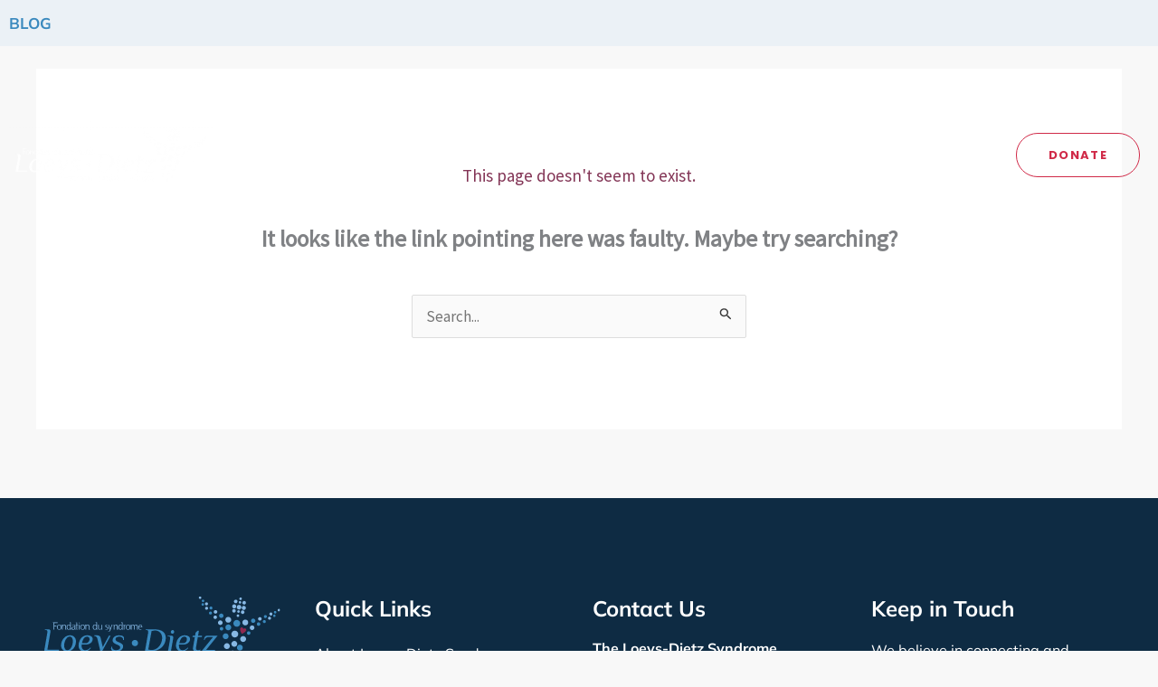

--- FILE ---
content_type: text/css; charset=UTF-8
request_url: https://loeysdietzcanada.org/wp-content/uploads/elementor/css/post-9.css?ver=1768413224
body_size: -174
content:
.elementor-kit-9{--e-global-color-primary:#0E2B43;--e-global-color-secondary:#78B2E2;--e-global-color-text:#0E2B43;--e-global-color-accent:#D02A48;--e-global-color-09d5221:#EBF1F6;--e-global-color-8e3fd6e:#FFFFFF;--e-global-color-8c7e4c7:#000000;--e-global-color-33595b9:#3A89BE;--e-global-color-b762b81:#1A4761;--e-global-typography-primary-font-family:"Mulish";--e-global-typography-primary-font-weight:600;--e-global-typography-secondary-font-family:"Philosopher";--e-global-typography-secondary-font-weight:400;--e-global-typography-text-font-family:"Mulish";--e-global-typography-text-font-weight:400;--e-global-typography-accent-font-family:"Roboto";--e-global-typography-accent-font-weight:500;font-size:19px;}.elementor-kit-9 e-page-transition{background-color:#FFBC7D;}.elementor-section.elementor-section-boxed > .elementor-container{max-width:1440px;}.e-con{--container-max-width:1440px;}.elementor-widget:not(:last-child){margin-block-end:20px;}.elementor-element{--widgets-spacing:20px 20px;--widgets-spacing-row:20px;--widgets-spacing-column:20px;}{}h1.entry-title{display:var(--page-title-display);}@media(max-width:1024px){.elementor-section.elementor-section-boxed > .elementor-container{max-width:1024px;}.e-con{--container-max-width:1024px;}}@media(max-width:767px){.elementor-section.elementor-section-boxed > .elementor-container{max-width:767px;}.e-con{--container-max-width:767px;}}

--- FILE ---
content_type: text/css; charset=UTF-8
request_url: https://loeysdietzcanada.org/wp-content/uploads/elementor/css/post-621.css?ver=1768413225
body_size: 1115
content:
.elementor-621 .elementor-element.elementor-element-70349b4:not(.elementor-motion-effects-element-type-background), .elementor-621 .elementor-element.elementor-element-70349b4 > .elementor-motion-effects-container > .elementor-motion-effects-layer{background-color:#02010100;}.elementor-621 .elementor-element.elementor-element-70349b4{transition:background 0.3s, border 0.3s, border-radius 0.3s, box-shadow 0.3s;padding:0px 0px 0px 0px;}.elementor-621 .elementor-element.elementor-element-70349b4 > .elementor-background-overlay{transition:background 0.3s, border-radius 0.3s, opacity 0.3s;}.elementor-621 .elementor-element.elementor-element-fb50a7b > .elementor-element-populated{padding:0px 0px 0px 0px;}.elementor-621 .elementor-element.elementor-element-824f9a6:not(.elementor-motion-effects-element-type-background), .elementor-621 .elementor-element.elementor-element-824f9a6 > .elementor-motion-effects-container > .elementor-motion-effects-layer{background-color:var( --e-global-color-09d5221 );}.elementor-621 .elementor-element.elementor-element-824f9a6{transition:background 0.3s, border 0.3s, border-radius 0.3s, box-shadow 0.3s;padding:0px 0px 0px 0px;}.elementor-621 .elementor-element.elementor-element-824f9a6 > .elementor-background-overlay{transition:background 0.3s, border-radius 0.3s, opacity 0.3s;}.elementor-621 .elementor-element.elementor-element-966c2d7 > .elementor-widget-wrap > .elementor-widget:not(.elementor-widget__width-auto):not(.elementor-widget__width-initial):not(:last-child):not(.elementor-absolute){margin-block-end:0px;}.elementor-621 .elementor-element.elementor-element-9934ce7 > .elementor-widget-container{padding:0px 20px 0px 0px;}.elementor-621 .elementor-element.elementor-element-9934ce7 .elementor-icon-list-items:not(.elementor-inline-items) .elementor-icon-list-item:not(:last-child){padding-block-end:calc(23px/2);}.elementor-621 .elementor-element.elementor-element-9934ce7 .elementor-icon-list-items:not(.elementor-inline-items) .elementor-icon-list-item:not(:first-child){margin-block-start:calc(23px/2);}.elementor-621 .elementor-element.elementor-element-9934ce7 .elementor-icon-list-items.elementor-inline-items .elementor-icon-list-item{margin-inline:calc(23px/2);}.elementor-621 .elementor-element.elementor-element-9934ce7 .elementor-icon-list-items.elementor-inline-items{margin-inline:calc(-23px/2);}.elementor-621 .elementor-element.elementor-element-9934ce7 .elementor-icon-list-items.elementor-inline-items .elementor-icon-list-item:after{inset-inline-end:calc(-23px/2);}.elementor-621 .elementor-element.elementor-element-9934ce7 .elementor-icon-list-icon i{transition:color 0.3s;}.elementor-621 .elementor-element.elementor-element-9934ce7 .elementor-icon-list-icon svg{transition:fill 0.3s;}.elementor-621 .elementor-element.elementor-element-9934ce7{--e-icon-list-icon-size:14px;--icon-vertical-offset:0px;}.elementor-621 .elementor-element.elementor-element-9934ce7 .elementor-icon-list-item > .elementor-icon-list-text, .elementor-621 .elementor-element.elementor-element-9934ce7 .elementor-icon-list-item > a{font-family:"Mulish", Sans-serif;font-size:17px;font-weight:700;text-transform:uppercase;}.elementor-621 .elementor-element.elementor-element-9934ce7 .elementor-icon-list-text{color:var( --e-global-color-33595b9 );transition:color 0.3s;}.elementor-621 .elementor-element.elementor-element-af166c9 > .elementor-container > .elementor-column > .elementor-widget-wrap{align-content:center;align-items:center;}.elementor-621 .elementor-element.elementor-element-af166c9 > .elementor-container{max-width:1600px;}.elementor-621 .elementor-element.elementor-element-af166c9:hover > .elementor-background-overlay{filter:brightness( 100% ) contrast( 100% ) saturate( 100% ) blur( 0px ) hue-rotate( 0deg );}.elementor-621 .elementor-element.elementor-element-70dd7d5 > .elementor-widget-wrap > .elementor-widget:not(.elementor-widget__width-auto):not(.elementor-widget__width-initial):not(:last-child):not(.elementor-absolute){margin-block-end:0px;}.elementor-621 .elementor-element.elementor-element-fba97d2 img{width:100%;max-width:288px;}.elementor-621 .elementor-element.elementor-element-db4d487 > .elementor-widget-container{padding:10px 10px 10px 10px;}.elementor-621 .elementor-element.elementor-element-db4d487 img{width:100%;max-width:288px;}.elementor-621 .elementor-element.elementor-element-a9343ac .jet-mega-menu.jet-mega-menu--layout-horizontal .jet-mega-menu-item__link--top-level,
							.elementor-621 .elementor-element.elementor-element-a9343ac .jet-mega-menu.jet-mega-menu--layout-vertical .jet-mega-menu-item__link--top-level{font-family:"Mulish", Sans-serif;}.elementor-621 .elementor-element.elementor-element-a9343ac{--jmm-top-items-ver-padding:34px;--jmm-top-items-hor-padding:27px;--jmm-top-items-gap:3px;--jmm-top-items-hor-align:center;--jmm-top-item-title-color:#FFFFFF;--jmm-top-item-dropdown-icon-color:#02010100;--jmm-top-hover-item-title-color:var( --e-global-color-accent );--jmm-top-hover-item-dropdown-color:#02010100;--jmm-top-active-item-title-color:var( --e-global-color-accent );--jmm-dropdown-container-width:200px;--jmm-dropdown-toggle-distance:26px;}.elementor-621 .elementor-element.elementor-element-fe1ad6b .elementor-menu-toggle{margin-left:auto;}.elementor-621 .elementor-element.elementor-element-fe1ad6b .elementor-nav-menu--main .elementor-item{color:var( --e-global-color-8e3fd6e );fill:var( --e-global-color-8e3fd6e );}.elementor-621 .elementor-element.elementor-element-fe1ad6b .elementor-nav-menu--dropdown a, .elementor-621 .elementor-element.elementor-element-fe1ad6b .elementor-menu-toggle{color:var( --e-global-color-primary );fill:var( --e-global-color-primary );}.elementor-621 .elementor-element.elementor-element-fe1ad6b .elementor-nav-menu--dropdown a:hover,
					.elementor-621 .elementor-element.elementor-element-fe1ad6b .elementor-nav-menu--dropdown a:focus,
					.elementor-621 .elementor-element.elementor-element-fe1ad6b .elementor-nav-menu--dropdown a.elementor-item-active,
					.elementor-621 .elementor-element.elementor-element-fe1ad6b .elementor-nav-menu--dropdown a.highlighted,
					.elementor-621 .elementor-element.elementor-element-fe1ad6b .elementor-menu-toggle:hover,
					.elementor-621 .elementor-element.elementor-element-fe1ad6b .elementor-menu-toggle:focus{color:var( --e-global-color-8e3fd6e );}.elementor-621 .elementor-element.elementor-element-fe1ad6b .elementor-nav-menu--dropdown a:hover,
					.elementor-621 .elementor-element.elementor-element-fe1ad6b .elementor-nav-menu--dropdown a:focus,
					.elementor-621 .elementor-element.elementor-element-fe1ad6b .elementor-nav-menu--dropdown a.elementor-item-active,
					.elementor-621 .elementor-element.elementor-element-fe1ad6b .elementor-nav-menu--dropdown a.highlighted{background-color:var( --e-global-color-primary );}.elementor-621 .elementor-element.elementor-element-fe1ad6b .elementor-nav-menu--dropdown a.elementor-item-active{color:var( --e-global-color-8e3fd6e );background-color:var( --e-global-color-text );}.elementor-621 .elementor-element.elementor-element-6ca17f5 .elementor-button{background-color:#02010100;font-size:13px;text-transform:uppercase;letter-spacing:1.4px;fill:var( --e-global-color-8e3fd6e );color:var( --e-global-color-8e3fd6e );border-style:solid;border-width:1px 1px 1px 1px;border-radius:100px 100px 100px 100px;}.elementor-theme-builder-content-area{height:400px;}.elementor-location-header:before, .elementor-location-footer:before{content:"";display:table;clear:both;}@media(min-width:768px){.elementor-621 .elementor-element.elementor-element-fb50a7b{width:100%;}.elementor-621 .elementor-element.elementor-element-70dd7d5{width:19.234%;}.elementor-621 .elementor-element.elementor-element-6536d4d{width:64.013%;}.elementor-621 .elementor-element.elementor-element-68548b0{width:15.988%;}}@media(max-width:1024px) and (min-width:768px){.elementor-621 .elementor-element.elementor-element-70dd7d5{width:20%;}.elementor-621 .elementor-element.elementor-element-6536d4d{width:60%;}.elementor-621 .elementor-element.elementor-element-68548b0{width:20%;}}@media(max-width:767px){.elementor-621 .elementor-element.elementor-element-9934ce7 > .elementor-widget-container{padding:0px 0px 0px 0px;}.elementor-621 .elementor-element.elementor-element-70dd7d5{width:50%;}.elementor-621 .elementor-element.elementor-element-70dd7d5 > .elementor-element-populated{margin:0px 0px 0px 0px;--e-column-margin-right:0px;--e-column-margin-left:0px;}.elementor-621 .elementor-element.elementor-element-6536d4d{width:50%;}.elementor-621 .elementor-element.elementor-element-6536d4d > .elementor-element-populated{margin:0px 0px 0px 0px;--e-column-margin-right:0px;--e-column-margin-left:0px;}.elementor-621 .elementor-element.elementor-element-fe1ad6b .elementor-nav-menu--dropdown .elementor-item, .elementor-621 .elementor-element.elementor-element-fe1ad6b .elementor-nav-menu--dropdown  .elementor-sub-item{font-size:14px;}.elementor-621 .elementor-element.elementor-element-68548b0{width:50%;}}/* Start custom CSS for jet-mega-menu, class: .elementor-element-a9343ac */.elementor-621 .elementor-element.elementor-element-a9343ac .jet-dropdown-arrow{display:none;}
.elementor-621 .elementor-element.elementor-element-a9343ac .jet-mega-menu-mega-container__inner{padding:0 !important;}
.elementor-621 .elementor-element.elementor-element-a9343ac .elementor-icon-list-text:hover{}
.elementor-621 .elementor-element.elementor-element-a9343ac .elementor-icon-list-text:hover:before{content:"\2022"; margin-right:5px;}

.elementor-621 .elementor-element.elementor-element-a9343ac ul > li.jet-menu-item{position:relative !important;}
.elementor-621 .elementor-element.elementor-element-a9343ac ul > li.jet-menu-item:hover:after{content:"\2022";position:absolute; bottom:-30px;left:0%; width:100%; text-align:center; font-size:24px; color: #d02a48;}

.elementor-621 .elementor-element.elementor-element-a9343ac ul.jet-mega-menu-list > li:hover:after{content:"\2022";position:absolute; bottom:0;left:0%; width:100%; text-align:center; font-size:24px; color: #d02a48;}

.elementor-621 .elementor-element.elementor-element-a9343ac ul > li.jet-menu-item:hover a{font-weight:bold;}

.elementor-621 .elementor-element.elementor-element-a9343ac ul > li a{transition:none !important;}

.elementor-621 .elementor-element.elementor-element-a9343ac .jet-mega-menu-item__dropdown{display:none;}


/* --- Menu Item Text Color (using Elementor classes) --- */
/* Default color for menu items when header is hovered or sticky */
header:hover .elementor-nav-menu--main > .menu-item > a.elementor-item,
header.elementor-sticky--effects .elementor-nav-menu--main > .menu-item > a.elementor-item {
    color: #0E2B43 !important;
}

/* Hover color for individual menu items when header is hovered or sticky */
header:hover .elementor-nav-menu--main > .menu-item:hover > a.elementor-item,
header.elementor-sticky--effects .elementor-nav-menu--main > .menu-item:hover > a.elementor-item {
    color: #D02A48 !important;
}

/* --- Elementor Button in Header --- */
header:hover .elementor-button-link,
header.elementor-sticky--effects .elementor-button-link {
    color: #D02A48 !important;
    border-color: #D02A48 !important;
}/* End custom CSS */
/* Start custom CSS for section, class: .elementor-element-70349b4 */.elementor-621 .elementor-element.elementor-element-70349b4{position:absolute; left:0; right:0;}/* End custom CSS */

--- FILE ---
content_type: text/css; charset=UTF-8
request_url: https://loeysdietzcanada.org/wp-content/themes/loeys-dietz/style.css?ver=1.0.0
body_size: 375
content:
/**
Theme Name: Loeys-Dietz
Author: Spinat
Author URI: https://www.spinat.fr
Description: Astra is the fastest, fully customizable & beautiful theme suitable for blogs, personal portfolios and business websites. It is very lightweight (less than 50KB on frontend) and offers unparalleled speed. Built with SEO in mind, Astra comes with schema.org code integrated so search engines will love your site. Astra offers plenty of sidebar options and widget areas giving you a full control for customizations. Furthermore, we have included special features and templates so feel free to choose any of your favorite page builder plugin to create pages flexibly. Some of the other features: # WooCommerce Ready # Responsive # Compatible with major plugins # Translation Ready # Extendible with premium addons # Regularly updated # Designed, Developed, Maintained & Supported by Brainstorm Force. Looking for a perfect base theme? Look no further. Astra is fast, fully customizable and beautiful theme!
Version: 1.0.0
License: GNU General Public License v2 or later
License URI: http://www.gnu.org/licenses/gpl-2.0.html
Text Domain: loeys-dietz
Template: astra
*/
/** deprecated code from previous versions of Elementor. Class IDs updated below, this is preserved for historical reference.
header #logolight{display: none;}

header{transition: none !important;}
header:hover, header.sticky{background: #FFF !important;}

header.sticky #toparea{display: none;}
header:not(.sticky) .jet-menu-item .jet-sub-mega-menu{position:fixed !important; top:163px !important;}
header.sticky .jet-menu-item .jet-sub-mega-menu{position:fixed !important; top:134px !important;}
header:hover #logolight, header.sticky #logolight{display: block;}
header:hover #logodark, header.sticky #logodark{display: none;}
header:hover .jet-menu > li a .jet-menu-title, header.sticky .jet-menu > li a .jet-menu-title{color:  #0E2B43 !important;}
header:hover .jet-menu > li:hover a .jet-menu-title, header.sticky .jet-menu > li:hover a .jet-menu-title{color:  #D02A48 !important;}
header:hover .elementor-button-link, header.sticky .elementor-button-link{color: #D02A48 !important; border-color: #D02A48 !important; }
*/

header #logolight{display: none;}

header{transition: none !important;}
header:hover, header.sticky{background: #FFF !important;}

header.sticky #toparea{display: none;}
header:not(.sticky) .jet-mega-menu-item .jet-sub-mega-menu{position:fixed !important; top:163px !important;}
header.sticky .jet-mega-menu-item .jet-sub-mega-menu{position:fixed !important; top:134px !important;}
header:hover #logolight, header.sticky #logolight{display: block;}
header:hover #logodark, header.sticky #logodark{display: none;}

header:hover .jet-mega-menu li div.jet-mega-menu-item__inner a .jet-mega-menu-item__title,
header.sticky .jet-mega-menu li div.jet-mega-menu-item__inner a .jet-mega-menu-item__title {
  color: #D02A48 !important;
}

header:hover .jet-mega-menu > li:hover a .jet-mega-menu-item__title, header.sticky .jet-mega-menu > li:hover a .jet-mega-menu-item__title{color:  #D02A48 !important;}

header:hover .elementor-button-link, header.sticky .elementor-button-link{color: #D02A48 !important; border-color: #D02A48 !important; }

--- FILE ---
content_type: text/css; charset=UTF-8
request_url: https://loeysdietzcanada.org/wp-content/uploads/elementor/css/post-7885.css?ver=1768413225
body_size: 195
content:
.elementor-7885 .elementor-element.elementor-element-220a070 > .elementor-container > .elementor-column > .elementor-widget-wrap{align-content:flex-end;align-items:flex-end;}.elementor-7885 .elementor-element.elementor-element-220a070{margin-top:0px;margin-bottom:0px;padding:0px 0px 0px 0px;}.elementor-7885 .elementor-element.elementor-element-e37b29f:not(.elementor-motion-effects-element-type-background) > .elementor-widget-wrap, .elementor-7885 .elementor-element.elementor-element-e37b29f > .elementor-widget-wrap > .elementor-motion-effects-container > .elementor-motion-effects-layer{background-image:url("https://loeysdietzcanada.org/wp-content/uploads/2024/12/lds-scaled-e1666880256995.jpg");background-repeat:no-repeat;background-size:cover;}.elementor-7885 .elementor-element.elementor-element-e37b29f > .elementor-element-populated{transition:background 0.3s, border 0.3s, border-radius 0.3s, box-shadow 0.3s;margin:0px 0px 0px 0px;--e-column-margin-right:0px;--e-column-margin-left:0px;padding:0px 0px 0px 0px;}.elementor-7885 .elementor-element.elementor-element-e37b29f > .elementor-element-populated > .elementor-background-overlay{transition:background 0.3s, border-radius 0.3s, opacity 0.3s;}.elementor-7885 .elementor-element.elementor-element-91c0e2a{--spacer-size:50px;}.elementor-bc-flex-widget .elementor-7885 .elementor-element.elementor-element-3c84329.elementor-column .elementor-widget-wrap{align-items:flex-end;}.elementor-7885 .elementor-element.elementor-element-3c84329.elementor-column.elementor-element[data-element_type="column"] > .elementor-widget-wrap.elementor-element-populated{align-content:flex-end;align-items:flex-end;}.elementor-7885 .elementor-element.elementor-element-3c84329 > .elementor-element-populated{padding:30px 15px 30px 30px;}.elementor-7885 .elementor-element.elementor-element-f25ec8b .elementor-heading-title{font-family:"Philosopher", Sans-serif;font-size:24px;font-weight:700;color:var( --e-global-color-primary );}.elementor-7885 .elementor-element.elementor-element-c04c561 .elementor-icon-list-icon i{transition:color 0.3s;}.elementor-7885 .elementor-element.elementor-element-c04c561 .elementor-icon-list-icon svg{transition:fill 0.3s;}.elementor-7885 .elementor-element.elementor-element-c04c561{--e-icon-list-icon-size:14px;--icon-vertical-offset:0px;}.elementor-7885 .elementor-element.elementor-element-c04c561 .elementor-icon-list-item > .elementor-icon-list-text, .elementor-7885 .elementor-element.elementor-element-c04c561 .elementor-icon-list-item > a{font-family:"Mulish", Sans-serif;font-size:16px;}.elementor-7885 .elementor-element.elementor-element-c04c561 .elementor-icon-list-text{color:var( --e-global-color-primary );transition:color 0.3s;}.elementor-7885 .elementor-element.elementor-element-c04c561 .elementor-icon-list-item:hover .elementor-icon-list-text{color:var( --e-global-color-accent );}.elementor-bc-flex-widget .elementor-7885 .elementor-element.elementor-element-77a42e8.elementor-column .elementor-widget-wrap{align-items:center;}.elementor-7885 .elementor-element.elementor-element-77a42e8.elementor-column.elementor-element[data-element_type="column"] > .elementor-widget-wrap.elementor-element-populated{align-content:center;align-items:center;}.elementor-7885 .elementor-element.elementor-element-77a42e8 > .elementor-element-populated{padding:30px 15px 30px 30px;}.elementor-7885 .elementor-element.elementor-element-28415b3 > .elementor-widget-container{margin:0px 0px -15px 0px;}.elementor-7885 .elementor-element.elementor-element-28415b3 .elementor-icon-list-icon i{transition:color 0.3s;}.elementor-7885 .elementor-element.elementor-element-28415b3 .elementor-icon-list-icon svg{transition:fill 0.3s;}.elementor-7885 .elementor-element.elementor-element-28415b3{--e-icon-list-icon-size:14px;--icon-vertical-offset:0px;}.elementor-7885 .elementor-element.elementor-element-28415b3 .elementor-icon-list-item > .elementor-icon-list-text, .elementor-7885 .elementor-element.elementor-element-28415b3 .elementor-icon-list-item > a{font-family:"Mulish", Sans-serif;font-size:16px;}.elementor-7885 .elementor-element.elementor-element-28415b3 .elementor-icon-list-text{color:var( --e-global-color-primary );transition:color 0.3s;}.elementor-7885 .elementor-element.elementor-element-28415b3 .elementor-icon-list-item:hover .elementor-icon-list-text{color:var( --e-global-color-accent );}.elementor-7885 .elementor-element.elementor-element-f2ec735:not(.elementor-motion-effects-element-type-background) > .elementor-widget-wrap, .elementor-7885 .elementor-element.elementor-element-f2ec735 > .elementor-widget-wrap > .elementor-motion-effects-container > .elementor-motion-effects-layer{background-color:var( --e-global-color-09d5221 );}.elementor-bc-flex-widget .elementor-7885 .elementor-element.elementor-element-f2ec735.elementor-column .elementor-widget-wrap{align-items:flex-end;}.elementor-7885 .elementor-element.elementor-element-f2ec735.elementor-column.elementor-element[data-element_type="column"] > .elementor-widget-wrap.elementor-element-populated{align-content:flex-end;align-items:flex-end;}.elementor-7885 .elementor-element.elementor-element-f2ec735 > .elementor-element-populated{transition:background 0.3s, border 0.3s, border-radius 0.3s, box-shadow 0.3s;padding:30px 15px 30px 30px;}.elementor-7885 .elementor-element.elementor-element-f2ec735 > .elementor-element-populated > .elementor-background-overlay{transition:background 0.3s, border-radius 0.3s, opacity 0.3s;}.elementor-7885 .elementor-element.elementor-element-28bad9e .elementor-heading-title{font-family:"Mulish", Sans-serif;font-size:14px;font-weight:700;text-transform:uppercase;color:#909192;}.elementor-7885 .elementor-element.elementor-element-9b5d0e8 .elementor-icon-list-icon i{transition:color 0.3s;}.elementor-7885 .elementor-element.elementor-element-9b5d0e8 .elementor-icon-list-icon svg{transition:fill 0.3s;}.elementor-7885 .elementor-element.elementor-element-9b5d0e8{--e-icon-list-icon-size:14px;--icon-vertical-offset:0px;}.elementor-7885 .elementor-element.elementor-element-9b5d0e8 .elementor-icon-list-item > .elementor-icon-list-text, .elementor-7885 .elementor-element.elementor-element-9b5d0e8 .elementor-icon-list-item > a{font-family:"Mulish", Sans-serif;font-size:16px;}.elementor-7885 .elementor-element.elementor-element-9b5d0e8 .elementor-icon-list-text{color:var( --e-global-color-primary );transition:color 0.3s;}.elementor-7885 .elementor-element.elementor-element-9b5d0e8 .elementor-icon-list-item:hover .elementor-icon-list-text{color:var( --e-global-color-accent );}

--- FILE ---
content_type: text/css; charset=UTF-8
request_url: https://loeysdietzcanada.org/wp-content/uploads/elementor/css/post-7895.css?ver=1768413225
body_size: 128
content:
.elementor-7895 .elementor-element.elementor-element-01c07d9 > .elementor-container > .elementor-column > .elementor-widget-wrap{align-content:flex-end;align-items:flex-end;}.elementor-7895 .elementor-element.elementor-element-01c07d9{margin-top:0px;margin-bottom:0px;padding:0px 0px 0px 0px;}.elementor-7895 .elementor-element.elementor-element-ab8c417:not(.elementor-motion-effects-element-type-background) > .elementor-widget-wrap, .elementor-7895 .elementor-element.elementor-element-ab8c417 > .elementor-widget-wrap > .elementor-motion-effects-container > .elementor-motion-effects-layer{background-image:url("https://loeysdietzcanada.org/wp-content/uploads/2024/12/foundation-e1666880508830.jpg");background-repeat:no-repeat;background-size:cover;}.elementor-7895 .elementor-element.elementor-element-ab8c417 > .elementor-element-populated{transition:background 0.3s, border 0.3s, border-radius 0.3s, box-shadow 0.3s;margin:0px 0px 0px 0px;--e-column-margin-right:0px;--e-column-margin-left:0px;padding:0px 0px 0px 0px;}.elementor-7895 .elementor-element.elementor-element-ab8c417 > .elementor-element-populated > .elementor-background-overlay{transition:background 0.3s, border-radius 0.3s, opacity 0.3s;}.elementor-7895 .elementor-element.elementor-element-9928666{--spacer-size:50px;}.elementor-bc-flex-widget .elementor-7895 .elementor-element.elementor-element-e0e54da.elementor-column .elementor-widget-wrap{align-items:flex-end;}.elementor-7895 .elementor-element.elementor-element-e0e54da.elementor-column.elementor-element[data-element_type="column"] > .elementor-widget-wrap.elementor-element-populated{align-content:flex-end;align-items:flex-end;}.elementor-7895 .elementor-element.elementor-element-e0e54da > .elementor-element-populated{padding:30px 15px 30px 30px;}.elementor-7895 .elementor-element.elementor-element-97d445d .elementor-heading-title{font-family:"Philosopher", Sans-serif;font-size:24px;font-weight:700;color:var( --e-global-color-primary );}.elementor-7895 .elementor-element.elementor-element-f46deb0 .elementor-icon-list-icon i{transition:color 0.3s;}.elementor-7895 .elementor-element.elementor-element-f46deb0 .elementor-icon-list-icon svg{transition:fill 0.3s;}.elementor-7895 .elementor-element.elementor-element-f46deb0{--e-icon-list-icon-size:14px;--icon-vertical-offset:0px;}.elementor-7895 .elementor-element.elementor-element-f46deb0 .elementor-icon-list-item > .elementor-icon-list-text, .elementor-7895 .elementor-element.elementor-element-f46deb0 .elementor-icon-list-item > a{font-family:"Mulish", Sans-serif;font-size:16px;}.elementor-7895 .elementor-element.elementor-element-f46deb0 .elementor-icon-list-text{color:var( --e-global-color-primary );transition:color 0.3s;}.elementor-7895 .elementor-element.elementor-element-f46deb0 .elementor-icon-list-item:hover .elementor-icon-list-text{color:var( --e-global-color-accent );}.elementor-bc-flex-widget .elementor-7895 .elementor-element.elementor-element-2454668.elementor-column .elementor-widget-wrap{align-items:flex-end;}.elementor-7895 .elementor-element.elementor-element-2454668.elementor-column.elementor-element[data-element_type="column"] > .elementor-widget-wrap.elementor-element-populated{align-content:flex-end;align-items:flex-end;}.elementor-7895 .elementor-element.elementor-element-2454668 > .elementor-element-populated{padding:30px 15px 30px 30px;}.elementor-7895 .elementor-element.elementor-element-5dc4af1:not(.elementor-motion-effects-element-type-background) > .elementor-widget-wrap, .elementor-7895 .elementor-element.elementor-element-5dc4af1 > .elementor-widget-wrap > .elementor-motion-effects-container > .elementor-motion-effects-layer{background-color:var( --e-global-color-09d5221 );}.elementor-bc-flex-widget .elementor-7895 .elementor-element.elementor-element-5dc4af1.elementor-column .elementor-widget-wrap{align-items:flex-end;}.elementor-7895 .elementor-element.elementor-element-5dc4af1.elementor-column.elementor-element[data-element_type="column"] > .elementor-widget-wrap.elementor-element-populated{align-content:flex-end;align-items:flex-end;}.elementor-7895 .elementor-element.elementor-element-5dc4af1 > .elementor-element-populated{transition:background 0.3s, border 0.3s, border-radius 0.3s, box-shadow 0.3s;padding:30px 15px 30px 30px;}.elementor-7895 .elementor-element.elementor-element-5dc4af1 > .elementor-element-populated > .elementor-background-overlay{transition:background 0.3s, border-radius 0.3s, opacity 0.3s;}.elementor-7895 .elementor-element.elementor-element-d11a815 .elementor-heading-title{font-family:"Mulish", Sans-serif;font-size:14px;font-weight:700;text-transform:uppercase;color:#909192;}.elementor-7895 .elementor-element.elementor-element-ec3b42c .elementor-icon-list-icon i{transition:color 0.3s;}.elementor-7895 .elementor-element.elementor-element-ec3b42c .elementor-icon-list-icon svg{transition:fill 0.3s;}.elementor-7895 .elementor-element.elementor-element-ec3b42c{--e-icon-list-icon-size:14px;--icon-vertical-offset:0px;}.elementor-7895 .elementor-element.elementor-element-ec3b42c .elementor-icon-list-item > .elementor-icon-list-text, .elementor-7895 .elementor-element.elementor-element-ec3b42c .elementor-icon-list-item > a{font-family:"Mulish", Sans-serif;font-size:16px;}.elementor-7895 .elementor-element.elementor-element-ec3b42c .elementor-icon-list-text{color:var( --e-global-color-primary );transition:color 0.3s;}.elementor-7895 .elementor-element.elementor-element-ec3b42c .elementor-icon-list-item:hover .elementor-icon-list-text{color:var( --e-global-color-accent );}

--- FILE ---
content_type: text/css; charset=UTF-8
request_url: https://loeysdietzcanada.org/wp-content/uploads/elementor/css/post-8669.css?ver=1768413225
body_size: 267
content:
.elementor-8669 .elementor-element.elementor-element-73eb4ac3 > .elementor-container > .elementor-column > .elementor-widget-wrap{align-content:flex-end;align-items:flex-end;}.elementor-8669 .elementor-element.elementor-element-73eb4ac3{margin-top:0px;margin-bottom:0px;padding:0px 0px 0px 0px;}.elementor-8669 .elementor-element.elementor-element-73521b8:not(.elementor-motion-effects-element-type-background) > .elementor-widget-wrap, .elementor-8669 .elementor-element.elementor-element-73521b8 > .elementor-widget-wrap > .elementor-motion-effects-container > .elementor-motion-effects-layer{background-image:url("https://loeysdietzcanada.org/wp-content/uploads/2024/12/support-scaled-e1666880365108.jpg");background-repeat:no-repeat;background-size:cover;}.elementor-8669 .elementor-element.elementor-element-73521b8 > .elementor-element-populated{transition:background 0.3s, border 0.3s, border-radius 0.3s, box-shadow 0.3s;margin:0px 0px 0px 0px;--e-column-margin-right:0px;--e-column-margin-left:0px;padding:0px 0px 0px 0px;}.elementor-8669 .elementor-element.elementor-element-73521b8 > .elementor-element-populated > .elementor-background-overlay{transition:background 0.3s, border-radius 0.3s, opacity 0.3s;}.elementor-8669 .elementor-element.elementor-element-63903cba{--spacer-size:50px;}.elementor-bc-flex-widget .elementor-8669 .elementor-element.elementor-element-575edcc3.elementor-column .elementor-widget-wrap{align-items:flex-start;}.elementor-8669 .elementor-element.elementor-element-575edcc3.elementor-column.elementor-element[data-element_type="column"] > .elementor-widget-wrap.elementor-element-populated{align-content:flex-start;align-items:flex-start;}.elementor-8669 .elementor-element.elementor-element-575edcc3 > .elementor-element-populated{padding:30px 15px 30px 30px;}.elementor-8669 .elementor-element.elementor-element-1ede83ac .elementor-heading-title{font-family:"Philosopher", Sans-serif;font-size:24px;font-weight:700;color:var( --e-global-color-primary );}.elementor-8669 .elementor-element.elementor-element-3cd28794 .elementor-icon-list-icon i{transition:color 0.3s;}.elementor-8669 .elementor-element.elementor-element-3cd28794 .elementor-icon-list-icon svg{transition:fill 0.3s;}.elementor-8669 .elementor-element.elementor-element-3cd28794{--e-icon-list-icon-size:14px;--icon-vertical-offset:0px;}.elementor-8669 .elementor-element.elementor-element-3cd28794 .elementor-icon-list-item > .elementor-icon-list-text, .elementor-8669 .elementor-element.elementor-element-3cd28794 .elementor-icon-list-item > a{font-family:"Mulish", Sans-serif;font-size:16px;}.elementor-8669 .elementor-element.elementor-element-3cd28794 .elementor-icon-list-text{color:var( --e-global-color-primary );transition:color 0.3s;}.elementor-8669 .elementor-element.elementor-element-3cd28794 .elementor-icon-list-item:hover .elementor-icon-list-text{color:var( --e-global-color-accent );}.elementor-bc-flex-widget .elementor-8669 .elementor-element.elementor-element-17326092.elementor-column .elementor-widget-wrap{align-items:flex-start;}.elementor-8669 .elementor-element.elementor-element-17326092.elementor-column.elementor-element[data-element_type="column"] > .elementor-widget-wrap.elementor-element-populated{align-content:flex-start;align-items:flex-start;}.elementor-8669 .elementor-element.elementor-element-17326092 > .elementor-element-populated{padding:30px 15px 30px 30px;}.elementor-8669 .elementor-element.elementor-element-1275cbc0 .elementor-heading-title{font-family:"Philosopher", Sans-serif;font-size:24px;font-weight:700;color:var( --e-global-color-primary );}.elementor-8669 .elementor-element.elementor-element-3fc52f37 .elementor-icon-list-icon i{transition:color 0.3s;}.elementor-8669 .elementor-element.elementor-element-3fc52f37 .elementor-icon-list-icon svg{transition:fill 0.3s;}.elementor-8669 .elementor-element.elementor-element-3fc52f37{--e-icon-list-icon-size:14px;--icon-vertical-offset:0px;}.elementor-8669 .elementor-element.elementor-element-3fc52f37 .elementor-icon-list-item > .elementor-icon-list-text, .elementor-8669 .elementor-element.elementor-element-3fc52f37 .elementor-icon-list-item > a{font-family:"Mulish", Sans-serif;font-size:16px;}.elementor-8669 .elementor-element.elementor-element-3fc52f37 .elementor-icon-list-text{color:var( --e-global-color-primary );transition:color 0.3s;}.elementor-8669 .elementor-element.elementor-element-3fc52f37 .elementor-icon-list-item:hover .elementor-icon-list-text{color:var( --e-global-color-accent );}.elementor-bc-flex-widget .elementor-8669 .elementor-element.elementor-element-35e7ae79.elementor-column .elementor-widget-wrap{align-items:flex-start;}.elementor-8669 .elementor-element.elementor-element-35e7ae79.elementor-column.elementor-element[data-element_type="column"] > .elementor-widget-wrap.elementor-element-populated{align-content:flex-start;align-items:flex-start;}.elementor-8669 .elementor-element.elementor-element-35e7ae79 > .elementor-element-populated{padding:30px 15px 30px 30px;}.elementor-8669 .elementor-element.elementor-element-366916a1 .elementor-heading-title{font-family:"Philosopher", Sans-serif;font-size:24px;font-weight:700;color:var( --e-global-color-primary );}.elementor-8669 .elementor-element.elementor-element-274141b2 .elementor-icon-list-icon i{transition:color 0.3s;}.elementor-8669 .elementor-element.elementor-element-274141b2 .elementor-icon-list-icon svg{transition:fill 0.3s;}.elementor-8669 .elementor-element.elementor-element-274141b2{--e-icon-list-icon-size:14px;--icon-vertical-offset:0px;}.elementor-8669 .elementor-element.elementor-element-274141b2 .elementor-icon-list-item > .elementor-icon-list-text, .elementor-8669 .elementor-element.elementor-element-274141b2 .elementor-icon-list-item > a{font-family:"Mulish", Sans-serif;font-size:16px;}.elementor-8669 .elementor-element.elementor-element-274141b2 .elementor-icon-list-text{color:var( --e-global-color-primary );transition:color 0.3s;}.elementor-8669 .elementor-element.elementor-element-274141b2 .elementor-icon-list-item:hover .elementor-icon-list-text{color:var( --e-global-color-accent );}.elementor-8669 .elementor-element.elementor-element-71267a73:not(.elementor-motion-effects-element-type-background) > .elementor-widget-wrap, .elementor-8669 .elementor-element.elementor-element-71267a73 > .elementor-widget-wrap > .elementor-motion-effects-container > .elementor-motion-effects-layer{background-color:var( --e-global-color-09d5221 );}.elementor-bc-flex-widget .elementor-8669 .elementor-element.elementor-element-71267a73.elementor-column .elementor-widget-wrap{align-items:flex-end;}.elementor-8669 .elementor-element.elementor-element-71267a73.elementor-column.elementor-element[data-element_type="column"] > .elementor-widget-wrap.elementor-element-populated{align-content:flex-end;align-items:flex-end;}.elementor-8669 .elementor-element.elementor-element-71267a73 > .elementor-element-populated{transition:background 0.3s, border 0.3s, border-radius 0.3s, box-shadow 0.3s;padding:30px 15px 30px 30px;}.elementor-8669 .elementor-element.elementor-element-71267a73 > .elementor-element-populated > .elementor-background-overlay{transition:background 0.3s, border-radius 0.3s, opacity 0.3s;}.elementor-8669 .elementor-element.elementor-element-6cc709ae .elementor-heading-title{font-family:"Mulish", Sans-serif;font-size:14px;font-weight:700;text-transform:uppercase;color:#909192;}.elementor-8669 .elementor-element.elementor-element-68c0c61d .elementor-icon-list-icon i{transition:color 0.3s;}.elementor-8669 .elementor-element.elementor-element-68c0c61d .elementor-icon-list-icon svg{transition:fill 0.3s;}.elementor-8669 .elementor-element.elementor-element-68c0c61d{--e-icon-list-icon-size:14px;--icon-vertical-offset:0px;}.elementor-8669 .elementor-element.elementor-element-68c0c61d .elementor-icon-list-item > .elementor-icon-list-text, .elementor-8669 .elementor-element.elementor-element-68c0c61d .elementor-icon-list-item > a{font-family:"Mulish", Sans-serif;font-size:16px;}.elementor-8669 .elementor-element.elementor-element-68c0c61d .elementor-icon-list-text{color:var( --e-global-color-primary );transition:color 0.3s;}.elementor-8669 .elementor-element.elementor-element-68c0c61d .elementor-icon-list-item:hover .elementor-icon-list-text{color:var( --e-global-color-accent );}

--- FILE ---
content_type: text/css; charset=UTF-8
request_url: https://loeysdietzcanada.org/wp-content/uploads/elementor/css/post-7900.css?ver=1768413225
body_size: 264
content:
.elementor-7900 .elementor-element.elementor-element-5e27ba2 > .elementor-container > .elementor-column > .elementor-widget-wrap{align-content:flex-end;align-items:flex-end;}.elementor-7900 .elementor-element.elementor-element-5e27ba2{margin-top:0px;margin-bottom:0px;padding:0px 0px 0px 0px;}.elementor-7900 .elementor-element.elementor-element-dbd0c98:not(.elementor-motion-effects-element-type-background) > .elementor-widget-wrap, .elementor-7900 .elementor-element.elementor-element-dbd0c98 > .elementor-widget-wrap > .elementor-motion-effects-container > .elementor-motion-effects-layer{background-image:url("https://loeysdietzcanada.org/wp-content/uploads/2024/12/get-involved-e1666880844602.png");background-repeat:no-repeat;background-size:cover;}.elementor-7900 .elementor-element.elementor-element-dbd0c98 > .elementor-element-populated{transition:background 0.3s, border 0.3s, border-radius 0.3s, box-shadow 0.3s;margin:0px 0px 0px 0px;--e-column-margin-right:0px;--e-column-margin-left:0px;padding:0px 0px 0px 0px;}.elementor-7900 .elementor-element.elementor-element-dbd0c98 > .elementor-element-populated > .elementor-background-overlay{transition:background 0.3s, border-radius 0.3s, opacity 0.3s;}.elementor-7900 .elementor-element.elementor-element-c20ae68{--spacer-size:50px;}.elementor-bc-flex-widget .elementor-7900 .elementor-element.elementor-element-c947bba.elementor-column .elementor-widget-wrap{align-items:flex-start;}.elementor-7900 .elementor-element.elementor-element-c947bba.elementor-column.elementor-element[data-element_type="column"] > .elementor-widget-wrap.elementor-element-populated{align-content:flex-start;align-items:flex-start;}.elementor-7900 .elementor-element.elementor-element-c947bba > .elementor-element-populated{padding:30px 15px 30px 30px;}.elementor-7900 .elementor-element.elementor-element-65380ed .elementor-heading-title{font-family:"Philosopher", Sans-serif;font-size:24px;font-weight:700;color:var( --e-global-color-primary );}.elementor-7900 .elementor-element.elementor-element-8d867a4 .elementor-icon-list-icon i{transition:color 0.3s;}.elementor-7900 .elementor-element.elementor-element-8d867a4 .elementor-icon-list-icon svg{transition:fill 0.3s;}.elementor-7900 .elementor-element.elementor-element-8d867a4{--e-icon-list-icon-size:14px;--icon-vertical-offset:0px;}.elementor-7900 .elementor-element.elementor-element-8d867a4 .elementor-icon-list-item > .elementor-icon-list-text, .elementor-7900 .elementor-element.elementor-element-8d867a4 .elementor-icon-list-item > a{font-family:"Mulish", Sans-serif;font-size:16px;}.elementor-7900 .elementor-element.elementor-element-8d867a4 .elementor-icon-list-text{color:var( --e-global-color-primary );transition:color 0.3s;}.elementor-7900 .elementor-element.elementor-element-8d867a4 .elementor-icon-list-item:hover .elementor-icon-list-text{color:var( --e-global-color-accent );}.elementor-bc-flex-widget .elementor-7900 .elementor-element.elementor-element-ed16780.elementor-column .elementor-widget-wrap{align-items:flex-start;}.elementor-7900 .elementor-element.elementor-element-ed16780.elementor-column.elementor-element[data-element_type="column"] > .elementor-widget-wrap.elementor-element-populated{align-content:flex-start;align-items:flex-start;}.elementor-7900 .elementor-element.elementor-element-ed16780 > .elementor-widget-wrap > .elementor-widget:not(.elementor-widget__width-auto):not(.elementor-widget__width-initial):not(:last-child):not(.elementor-absolute){margin-block-end:20px;}.elementor-7900 .elementor-element.elementor-element-ed16780 > .elementor-element-populated{padding:30px 15px 30px 30px;}.elementor-7900 .elementor-element.elementor-element-0b2ef91 .elementor-heading-title{font-family:"Philosopher", Sans-serif;font-size:24px;font-weight:700;color:var( --e-global-color-primary );}.elementor-7900 .elementor-element.elementor-element-2613da9 .elementor-icon-list-icon i{transition:color 0.3s;}.elementor-7900 .elementor-element.elementor-element-2613da9 .elementor-icon-list-icon svg{transition:fill 0.3s;}.elementor-7900 .elementor-element.elementor-element-2613da9{--e-icon-list-icon-size:14px;--icon-vertical-offset:0px;}.elementor-7900 .elementor-element.elementor-element-2613da9 .elementor-icon-list-item > .elementor-icon-list-text, .elementor-7900 .elementor-element.elementor-element-2613da9 .elementor-icon-list-item > a{font-family:"Mulish", Sans-serif;font-size:16px;}.elementor-7900 .elementor-element.elementor-element-2613da9 .elementor-icon-list-text{color:var( --e-global-color-primary );transition:color 0.3s;}.elementor-7900 .elementor-element.elementor-element-2613da9 .elementor-icon-list-item:hover .elementor-icon-list-text{color:var( --e-global-color-accent );}.elementor-7900 .elementor-element.elementor-element-7a68523:not(.elementor-motion-effects-element-type-background) > .elementor-widget-wrap, .elementor-7900 .elementor-element.elementor-element-7a68523 > .elementor-widget-wrap > .elementor-motion-effects-container > .elementor-motion-effects-layer{background-color:var( --e-global-color-09d5221 );}.elementor-bc-flex-widget .elementor-7900 .elementor-element.elementor-element-7a68523.elementor-column .elementor-widget-wrap{align-items:flex-end;}.elementor-7900 .elementor-element.elementor-element-7a68523.elementor-column.elementor-element[data-element_type="column"] > .elementor-widget-wrap.elementor-element-populated{align-content:flex-end;align-items:flex-end;}.elementor-7900 .elementor-element.elementor-element-7a68523 > .elementor-element-populated{transition:background 0.3s, border 0.3s, border-radius 0.3s, box-shadow 0.3s;padding:30px 15px 30px 30px;}.elementor-7900 .elementor-element.elementor-element-7a68523 > .elementor-element-populated > .elementor-background-overlay{transition:background 0.3s, border-radius 0.3s, opacity 0.3s;}.elementor-7900 .elementor-element.elementor-element-e9ead4f .elementor-heading-title{font-family:"Mulish", Sans-serif;font-size:14px;font-weight:700;text-transform:uppercase;color:#909192;}.elementor-7900 .elementor-element.elementor-element-8b34cc3 .elementor-icon-list-icon i{transition:color 0.3s;}.elementor-7900 .elementor-element.elementor-element-8b34cc3 .elementor-icon-list-icon svg{transition:fill 0.3s;}.elementor-7900 .elementor-element.elementor-element-8b34cc3{--e-icon-list-icon-size:14px;--icon-vertical-offset:0px;}.elementor-7900 .elementor-element.elementor-element-8b34cc3 .elementor-icon-list-item > .elementor-icon-list-text, .elementor-7900 .elementor-element.elementor-element-8b34cc3 .elementor-icon-list-item > a{font-family:"Mulish", Sans-serif;font-size:16px;}.elementor-7900 .elementor-element.elementor-element-8b34cc3 .elementor-icon-list-text{color:var( --e-global-color-primary );transition:color 0.3s;}.elementor-7900 .elementor-element.elementor-element-8b34cc3 .elementor-icon-list-item:hover .elementor-icon-list-text{color:var( --e-global-color-accent );}

--- FILE ---
content_type: text/css; charset=UTF-8
request_url: https://loeysdietzcanada.org/wp-content/uploads/elementor/css/post-7905.css?ver=1768413225
body_size: 198
content:
.elementor-7905 .elementor-element.elementor-element-789a2a7 > .elementor-container > .elementor-column > .elementor-widget-wrap{align-content:flex-end;align-items:flex-end;}.elementor-7905 .elementor-element.elementor-element-789a2a7{margin-top:0px;margin-bottom:0px;padding:0px 0px 0px 0px;}.elementor-7905 .elementor-element.elementor-element-1778e36:not(.elementor-motion-effects-element-type-background) > .elementor-widget-wrap, .elementor-7905 .elementor-element.elementor-element-1778e36 > .elementor-widget-wrap > .elementor-motion-effects-container > .elementor-motion-effects-layer{background-image:url("https://loeysdietzcanada.org/wp-content/uploads/2024/12/lds-1-scaled-e1666882525222.jpg");background-repeat:no-repeat;background-size:cover;}.elementor-7905 .elementor-element.elementor-element-1778e36 > .elementor-element-populated{transition:background 0.3s, border 0.3s, border-radius 0.3s, box-shadow 0.3s;margin:0px 0px 0px 0px;--e-column-margin-right:0px;--e-column-margin-left:0px;padding:0px 0px 0px 0px;}.elementor-7905 .elementor-element.elementor-element-1778e36 > .elementor-element-populated > .elementor-background-overlay{transition:background 0.3s, border-radius 0.3s, opacity 0.3s;}.elementor-7905 .elementor-element.elementor-element-7468863{--spacer-size:50px;}.elementor-bc-flex-widget .elementor-7905 .elementor-element.elementor-element-b45d21a.elementor-column .elementor-widget-wrap{align-items:center;}.elementor-7905 .elementor-element.elementor-element-b45d21a.elementor-column.elementor-element[data-element_type="column"] > .elementor-widget-wrap.elementor-element-populated{align-content:center;align-items:center;}.elementor-7905 .elementor-element.elementor-element-b45d21a > .elementor-element-populated{padding:30px 15px 30px 30px;}.elementor-7905 .elementor-element.elementor-element-18ea45b .elementor-heading-title{font-family:"Philosopher", Sans-serif;font-size:24px;font-weight:700;color:var( --e-global-color-primary );}.elementor-7905 .elementor-element.elementor-element-3fc45d2 .elementor-icon-list-icon i{transition:color 0.3s;}.elementor-7905 .elementor-element.elementor-element-3fc45d2 .elementor-icon-list-icon svg{transition:fill 0.3s;}.elementor-7905 .elementor-element.elementor-element-3fc45d2{--e-icon-list-icon-size:14px;--icon-vertical-offset:0px;}.elementor-7905 .elementor-element.elementor-element-3fc45d2 .elementor-icon-list-item > .elementor-icon-list-text, .elementor-7905 .elementor-element.elementor-element-3fc45d2 .elementor-icon-list-item > a{font-family:"Mulish", Sans-serif;font-size:16px;}.elementor-7905 .elementor-element.elementor-element-3fc45d2 .elementor-icon-list-text{color:var( --e-global-color-primary );transition:color 0.3s;}.elementor-7905 .elementor-element.elementor-element-3fc45d2 .elementor-icon-list-item:hover .elementor-icon-list-text{color:var( --e-global-color-accent );}.elementor-bc-flex-widget .elementor-7905 .elementor-element.elementor-element-3aed2e3.elementor-column .elementor-widget-wrap{align-items:flex-end;}.elementor-7905 .elementor-element.elementor-element-3aed2e3.elementor-column.elementor-element[data-element_type="column"] > .elementor-widget-wrap.elementor-element-populated{align-content:flex-end;align-items:flex-end;}.elementor-7905 .elementor-element.elementor-element-3aed2e3 > .elementor-element-populated{padding:30px 15px 30px 30px;}.elementor-7905 .elementor-element.elementor-element-e166ffc:not(.elementor-motion-effects-element-type-background) > .elementor-widget-wrap, .elementor-7905 .elementor-element.elementor-element-e166ffc > .elementor-widget-wrap > .elementor-motion-effects-container > .elementor-motion-effects-layer{background-color:var( --e-global-color-09d5221 );}.elementor-bc-flex-widget .elementor-7905 .elementor-element.elementor-element-e166ffc.elementor-column .elementor-widget-wrap{align-items:flex-end;}.elementor-7905 .elementor-element.elementor-element-e166ffc.elementor-column.elementor-element[data-element_type="column"] > .elementor-widget-wrap.elementor-element-populated{align-content:flex-end;align-items:flex-end;}.elementor-7905 .elementor-element.elementor-element-e166ffc > .elementor-element-populated{transition:background 0.3s, border 0.3s, border-radius 0.3s, box-shadow 0.3s;padding:30px 15px 30px 30px;}.elementor-7905 .elementor-element.elementor-element-e166ffc > .elementor-element-populated > .elementor-background-overlay{transition:background 0.3s, border-radius 0.3s, opacity 0.3s;}.elementor-7905 .elementor-element.elementor-element-4e7b4b2 .elementor-heading-title{font-family:"Mulish", Sans-serif;font-size:14px;font-weight:700;text-transform:uppercase;color:#909192;}.elementor-7905 .elementor-element.elementor-element-d5d96cf .elementor-icon-list-icon i{transition:color 0.3s;}.elementor-7905 .elementor-element.elementor-element-d5d96cf .elementor-icon-list-icon svg{transition:fill 0.3s;}.elementor-7905 .elementor-element.elementor-element-d5d96cf{--e-icon-list-icon-size:14px;--icon-vertical-offset:0px;}.elementor-7905 .elementor-element.elementor-element-d5d96cf .elementor-icon-list-item > .elementor-icon-list-text, .elementor-7905 .elementor-element.elementor-element-d5d96cf .elementor-icon-list-item > a{font-family:"Mulish", Sans-serif;font-size:16px;}.elementor-7905 .elementor-element.elementor-element-d5d96cf .elementor-icon-list-text{color:var( --e-global-color-primary );transition:color 0.3s;}.elementor-7905 .elementor-element.elementor-element-d5d96cf .elementor-icon-list-item:hover .elementor-icon-list-text{color:var( --e-global-color-accent );}

--- FILE ---
content_type: application/javascript; charset=UTF-8
request_url: https://loeysdietzcanada.org/wp-content/themes/loeys-dietz/js/general.js?ver=6a329a0284d9189b0c229c4223373ac5
body_size: -502
content:
(function($){
$(document).ready(function() {

	$(window).scroll(function() {
       	var navpos1 = $('header').offset().top; 
       	console.log(navpos1);
       	if (navpos1 > 100) {
          	$('header').addClass('sticky');
       	} else {
           	$('header').removeClass('sticky');
        }
  	});  


});

})(jQuery);	

--- FILE ---
content_type: image/svg+xml
request_url: https://stg-loeysdietzcanadaorg-ldsfstaging.kinsta.cloud/wp-content/uploads/2022/07/Fondation-Loeys-Dietz_logo_color.svg
body_size: 38804
content:
<svg xmlns="http://www.w3.org/2000/svg" width="316" height="105" viewBox="0 0 316 105" fill="none"><g clip-path="url(#clip0_2_423)"><path d="M12.4919 64.09C12.7587 62.4143 13.0923 60.4195 13.4926 58.1055C13.8929 55.8214 14.093 54.5746 14.093 54.3552C14.1395 53.7233 13.9467 53.0969 13.5526 52.5997C13.309 52.377 13.0206 52.2084 12.7066 52.1052C12.3925 52.002 12.0601 51.9666 11.7313 52.0013H10.8907L11.0608 51.1734H14.7936C15.6325 51.0975 16.4753 51.271 17.2154 51.6721C17.474 51.9309 17.6697 52.2451 17.7877 52.5909C17.9056 52.9367 17.9426 53.3047 17.8959 53.667C17.8959 54.0559 17.6857 55.5222 17.2554 58.0656C16.8251 60.609 15.7443 66.8429 14.003 76.7472H28.7239L28.4337 78.4329H10L12.4919 64.09Z" fill="#3A89BE"></path><path d="M33.2174 76.7073C31.8527 75.1525 31.1366 73.1362 31.2159 71.0719C31.2226 69.0313 31.6948 67.019 32.5969 65.1872C33.4999 63.3138 34.8588 61.6954 36.5499 60.4793C38.2335 59.2558 40.2708 58.6116 42.3542 58.6441C43.3837 58.5807 44.4147 58.7415 45.3755 59.1153C46.3364 59.489 47.2041 60.0668 47.9183 60.8085C49.2924 62.3658 50.0095 64.392 49.9198 66.4638C49.9143 68.5057 49.4384 70.519 48.5288 72.3486C47.6436 74.2216 46.2976 75.8411 44.6159 77.0564C42.9344 78.2766 40.9013 78.9205 38.8216 78.8917C37.7844 78.9544 36.746 78.7915 35.7783 78.4143C34.8106 78.0371 33.9367 77.4546 33.2174 76.7073V76.7073ZM42.8045 75.3808C43.8987 74.0819 44.7098 72.5704 45.1863 70.9423C45.6935 69.4091 45.9668 67.8086 45.9969 66.1945C46.0698 64.7063 45.7231 63.2275 44.9962 61.9256C44.7047 61.418 44.2813 60.9982 43.7706 60.7103C43.2598 60.4224 42.6806 60.2772 42.094 60.2898C41.3723 60.2961 40.6615 60.4655 40.015 60.7851C39.3684 61.1047 38.803 61.5663 38.3612 62.1351C37.2459 63.4266 36.4111 64.9345 35.9094 66.5636C35.4106 68.0985 35.1409 69.6982 35.1088 71.3113C35.0297 72.8032 35.3767 74.2869 36.1095 75.5902C36.4015 76.0967 36.8252 76.5151 37.3361 76.8013C37.8469 77.0874 38.4259 77.2307 39.0117 77.216C39.7429 77.2215 40.4656 77.0587 41.1234 76.7404C41.7813 76.4221 42.3566 75.9568 42.8045 75.3808V75.3808Z" fill="#3A89BE"></path><path d="M55.0035 76.7873C53.7253 75.2551 53.0684 73.3018 53.1621 71.3114C53.1771 69.2731 53.6131 67.2597 54.4431 65.3967C55.2527 63.4876 56.5375 61.8158 58.1759 60.5393C59.8167 59.2641 61.85 58.5945 63.9301 58.6442C65.7629 58.505 67.5917 58.9598 69.144 59.9408C69.6847 60.3286 70.1222 60.8419 70.4187 61.4364C70.7152 62.0308 70.8616 62.6884 70.8453 63.352C70.8758 64.6854 70.4447 65.9886 69.6244 67.0425C68.7837 68.0989 67.6745 68.9117 66.412 69.3964C65.0443 69.9433 63.5824 70.2178 62.1088 70.2043H57.1051C56.9891 70.7588 56.9288 71.3235 56.9249 71.8899C56.8676 73.2606 57.2845 74.6092 58.1058 75.71C58.5012 76.207 59.0097 76.6029 59.5893 76.8648C60.1688 77.1267 60.8027 77.2472 61.4383 77.2161C62.6504 77.2626 63.8539 76.9945 64.9309 76.4382C66.047 75.7843 67.0422 74.9442 67.8731 73.9546L68.5736 74.573C67.586 75.9481 66.2998 77.0835 64.8108 77.8944C63.4347 78.5766 61.9142 78.9187 60.3775 78.8918C59.3812 78.96 58.3822 78.8066 57.4527 78.4426C56.5233 78.0786 55.6867 77.5132 55.0035 76.7873V76.7873ZM62.1488 68.5486C62.784 68.5381 63.4104 68.3992 63.9901 68.1403C64.5698 67.8814 65.0907 67.5079 65.5213 67.0425C66.4232 66.0743 66.9083 64.7923 66.8723 63.4717C66.8985 63.0484 66.8364 62.6242 66.69 62.226C66.5436 61.8277 66.3161 61.464 66.0217 61.1577C65.6927 60.8674 65.3094 60.6448 64.8938 60.5027C64.4781 60.3606 64.0384 60.3019 63.5999 60.3298C62.8321 60.3527 62.0812 60.5595 61.4105 60.9328C60.7399 61.3061 60.1693 61.8348 59.747 62.4743C58.5013 64.2873 57.693 66.3627 57.3853 68.5386L62.1488 68.5486Z" fill="#3A89BE"></path><path d="M72.9367 85.4746C74.1755 85.5056 75.3975 85.1838 76.4593 84.547C77.6745 83.6663 78.6456 82.4926 79.2814 81.1358L80.5224 78.8717L76.7696 62.7734C76.5889 61.8463 76.0911 61.0105 75.3611 60.4084C74.6311 59.8063 73.7141 59.4753 72.7666 59.4719L72.8867 58.644H76.4393C78.8411 58.644 80.3055 59.7445 80.8326 61.9455L83.5246 73.3759L91.2704 59.053H93.3419L81.333 81.1358C80.5499 82.8497 79.3824 84.3614 77.9204 85.5544C76.7404 86.3479 75.3404 86.7525 73.9175 86.7114H72.7065L72.9367 85.4746Z" fill="#3A89BE"></path><path d="M96.0038 78.2134C95.3906 78.0422 94.8559 77.6643 94.4909 77.1441C94.1259 76.6239 93.9532 75.9937 94.0023 75.3608C94.0116 74.8957 94.0584 74.432 94.1424 73.9744C94.2425 73.4458 94.3025 73.0767 94.3326 72.8872H95.1632V72.967C95.127 73.5493 95.2193 74.1324 95.4337 74.6752C95.6481 75.2181 95.9794 75.7074 96.4041 76.1089C97.4956 76.9319 98.8527 77.326 100.217 77.216C101.424 77.226 102.615 76.9454 103.69 76.3981C104.188 76.1731 104.608 75.8056 104.897 75.3421C105.186 74.8786 105.33 74.34 105.311 73.7949C105.312 73.4745 105.248 73.1572 105.122 72.8623C104.997 72.5674 104.812 72.301 104.58 72.0793C103.877 71.458 103.071 70.9621 102.198 70.6131L99.8767 69.6157C98.7488 69.1639 97.7267 68.4847 96.8745 67.6208C96.2052 66.8812 95.8468 65.9134 95.8737 64.9178C95.826 63.7055 96.2087 62.5153 96.9545 61.5565C97.7266 60.591 98.7369 59.8417 99.8867 59.3821C101.091 58.8928 102.379 58.6421 103.68 58.6441C108.009 58.6441 110.178 59.7844 110.184 62.0652C110.18 62.5628 110.14 63.0595 110.064 63.5514C109.974 64.1099 109.924 64.459 109.894 64.6286H109.064V64.5488C109.098 63.9702 109.008 63.3911 108.801 62.8495C108.594 62.3079 108.274 61.8162 107.863 61.4069C106.834 60.5888 105.532 60.1896 104.22 60.2898C103.104 60.2865 102.006 60.5644 101.028 61.0977C100.562 61.3257 100.173 61.6838 99.9084 62.1284C99.6436 62.573 99.5144 63.0847 99.5364 63.6012C99.5364 64.858 100.447 65.8953 102.268 66.6932L104.55 67.6906C105.806 68.1951 106.961 68.9178 107.963 69.8251C108.317 70.1754 108.595 70.5941 108.781 71.0555C108.967 71.5168 109.056 72.0112 109.044 72.5082C109.072 73.7554 108.653 74.9719 107.863 75.9393C107.05 76.929 105.985 77.6834 104.78 78.1237C103.505 78.622 102.147 78.8758 100.777 78.8717C99.1612 78.9058 97.5499 78.6836 96.0038 78.2134V78.2134Z" fill="#3A89BE"></path><path d="M140.334 56.1706C140.446 55.5853 140.503 54.9909 140.504 54.3951C140.55 53.7632 140.358 53.1369 139.964 52.6397C139.719 52.4185 139.43 52.251 139.117 52.1479C138.803 52.0448 138.471 52.0085 138.142 52.0412H137.312L137.472 51.2134H148.33C153 51.2134 156.533 52.1343 158.928 53.9762C160.103 54.8899 161.04 56.0719 161.66 57.4226C162.28 58.7732 162.565 60.2527 162.49 61.7362C162.535 64.729 161.744 67.6754 160.205 70.2454C158.665 72.8155 156.438 74.9079 153.774 76.2885C150.942 77.7532 147.787 78.4903 144.597 78.4329H136.401L140.334 56.1706ZM151.512 74.8622C153.536 73.4293 155.161 71.5073 156.236 69.2766C157.357 67.0228 157.939 64.541 157.937 62.0254C158.064 59.5189 157.194 57.0636 155.515 55.1931C154.666 54.3424 153.648 53.6777 152.526 53.2415C151.404 52.8053 150.203 52.6071 149 52.6596C147.556 52.6857 146.122 52.9071 144.737 53.3179L140.584 76.4381C141.94 76.7738 143.33 76.9545 144.727 76.9767C147.157 77.0129 149.535 76.2718 151.512 74.8622V74.8622Z" fill="#3A89BE"></path><path d="M167.504 66.075C167.894 63.731 168.084 62.4244 168.084 62.1551C168.137 61.5347 167.943 60.9186 167.544 60.4395C167.293 60.2305 167.003 60.0734 166.69 59.9775C166.377 59.8816 166.048 59.8488 165.723 59.881H164.892L165.022 59.0531H168.745C169.586 58.9869 170.428 59.1672 171.167 59.5718C171.438 59.823 171.646 60.1348 171.773 60.4816C171.9 60.8284 171.943 61.2002 171.897 61.5666C171.842 62.2656 171.752 62.9613 171.627 63.6512C171.447 64.7883 171.117 66.6435 170.626 69.3664L169.045 78.443H165.322C166.39 72.5382 167.117 68.4156 167.504 66.075ZM169.405 55.9611C169.046 55.5352 168.857 54.9916 168.875 54.4351C168.855 53.8173 169.078 53.2162 169.496 52.7594C169.705 52.5341 169.961 52.3567 170.246 52.2396C170.532 52.1225 170.839 52.0685 171.147 52.0812C171.407 52.0762 171.665 52.1291 171.902 52.2361C172.139 52.3431 172.35 52.5014 172.518 52.6996C172.883 53.1231 173.076 53.6675 173.058 54.2256C173.073 54.8444 172.847 55.445 172.428 55.9013C172.218 56.1266 171.962 56.304 171.677 56.4211C171.392 56.5382 171.085 56.5922 170.776 56.5795C170.516 56.5845 170.258 56.5316 170.021 56.4246C169.784 56.3176 169.573 56.1593 169.405 55.9611V55.9611Z" fill="#3A89BE"></path><path d="M177.171 76.7873C175.893 75.2552 175.236 73.3018 175.33 71.3114C175.345 69.2731 175.781 67.2597 176.611 65.3967C177.42 63.4876 178.705 61.8158 180.343 60.5393C181.974 59.2728 183.991 58.6037 186.058 58.6442C187.894 58.505 189.726 58.9597 191.281 59.9409C191.819 60.3309 192.254 60.8449 192.548 61.439C192.843 62.0331 192.988 62.6895 192.973 63.352C193.003 64.6854 192.572 65.9887 191.752 67.0425C190.911 68.0989 189.802 68.9117 188.539 69.3964C187.172 69.9433 185.71 70.2178 184.236 70.2043H179.233C179.123 70.7595 179.07 71.3242 179.072 71.8899C179.015 73.2606 179.432 74.6092 180.253 75.7101C180.649 76.207 181.157 76.6029 181.737 76.8648C182.316 77.1268 182.95 77.2472 183.586 77.2162C184.781 77.2571 185.967 76.9891 187.028 76.4382C188.171 75.7807 189.188 74.9263 190.031 73.9147L190.741 74.5331C189.748 75.9066 188.459 77.0414 186.968 77.8545C185.593 78.5378 184.072 78.88 182.535 78.8519C181.543 78.9237 180.548 78.7758 179.621 78.4188C178.693 78.0618 177.857 77.5047 177.171 76.7873V76.7873ZM184.316 68.5486C184.953 68.5371 185.58 68.3978 186.162 68.1391C186.743 67.8803 187.266 67.5073 187.699 67.0425C188.591 66.0695 189.068 64.789 189.03 63.4717C189.056 63.0484 188.994 62.6242 188.848 62.226C188.701 61.8277 188.474 61.464 188.179 61.1577C187.85 60.8669 187.467 60.644 187.052 60.5019C186.636 60.3598 186.196 60.3013 185.757 60.3299C184.985 60.3582 184.231 60.5726 183.56 60.9548C182.889 61.3369 182.321 61.8754 181.905 62.5242C180.659 64.3371 179.85 66.4126 179.543 68.5885L184.316 68.5486Z" fill="#3A89BE"></path><path d="M197.716 77.8844C197.333 77.5023 197.037 77.0429 196.847 76.5371C196.657 76.0313 196.578 75.4908 196.615 74.952C196.615 74.5131 197.403 69.7654 198.977 60.7088H196.085L196.375 59.0531H199.267L199.938 55.3427L202.46 52.8591H204.111L203.04 59.0531H208.044L207.754 60.7088H202.75C201.182 69.7055 200.395 74.3834 200.388 74.7425C200.388 76.3982 201.179 77.2161 202.75 77.2161C203.33 77.2239 203.908 77.1568 204.471 77.0166C204.978 76.8683 205.47 76.6747 205.942 76.4381L206.233 77.256C205.502 77.7448 204.716 78.1465 203.891 78.4529C202.882 78.789 201.822 78.9443 200.758 78.9117C199.65 78.9653 198.563 78.5982 197.716 77.8844V77.8844Z" fill="#3A89BE"></path><path d="M208.094 77.6749L221.844 60.7188H217.051C215.648 60.6581 214.257 61.0046 213.048 61.7162C212.572 62.023 212.166 62.4255 211.856 62.8979C211.546 63.3702 211.338 63.902 211.246 64.4591H210.426L210.796 62.3945C210.942 61.4932 211.361 60.6579 211.997 60.0007C212.807 59.3293 213.85 59.0032 214.899 59.093H227.528L213.238 76.8471H224.426L224.136 78.4928H207.964L208.094 77.6749Z" fill="#3A89BE"></path><path d="M84.2924 91.9426H82.123V91.1767H84.0686C84.5909 91.2157 85.1105 91.0717 85.5376 90.7694C85.6883 90.6534 85.8129 90.5072 85.9034 90.3402C85.9939 90.1731 86.0482 89.9891 86.0629 89.7998C86.0706 89.6705 86.0482 89.5411 85.9976 89.4217C85.947 89.3023 85.8695 89.1961 85.771 89.1114C85.5337 88.8926 85.2726 88.7008 84.9928 88.5394C84.6717 88.3551 84.3313 88.1806 83.9713 87.9867C83.6273 87.8124 83.3014 87.6046 82.9985 87.3662C82.7092 87.149 82.4675 86.8751 82.2883 86.5614C82.1151 86.2238 82.0603 85.8381 82.1327 85.4658C82.1363 85.1771 82.2027 84.8926 82.3272 84.6319C82.4444 84.3963 82.6063 84.1856 82.8039 84.0114C83.0105 83.8417 83.2439 83.7074 83.4946 83.6138C83.7554 83.5186 84.0264 83.4535 84.3021 83.4199H86.9092V84.7967H86.666C86.6597 84.7355 86.6597 84.6738 86.666 84.6125C86.6817 84.5162 86.6817 84.418 86.666 84.3216C86.666 84.2344 86.5493 84.1956 86.4131 84.1956H84.8371C84.5969 84.1931 84.3576 84.2257 84.127 84.2926C83.9072 84.353 83.6997 84.4514 83.5141 84.5834C83.3441 84.6987 83.2067 84.8556 83.1152 85.0391C83.0243 85.2222 82.9936 85.4292 83.0277 85.6306C83.057 85.9269 83.1875 86.2041 83.3974 86.416C83.6199 86.6423 83.8719 86.8379 84.1464 86.9977C84.4619 87.1792 84.7866 87.3443 85.1193 87.4922C85.438 87.6414 85.7439 87.8165 86.0337 88.0158C86.3064 88.202 86.5435 88.4351 86.7341 88.7042C86.918 88.9939 87.0127 89.331 87.0065 89.6738C87.008 89.9479 86.962 90.2201 86.8703 90.4786C86.7791 90.7107 86.651 90.9268 86.4909 91.1185C86.3262 91.296 86.1399 91.4523 85.9364 91.5839C85.7173 91.7121 85.4816 91.8099 85.236 91.8748L84.2924 91.9426Z" fill="#87B8E4"></path><path d="M92.2892 86.1444V86.5032C92.1321 86.469 91.9695 86.469 91.8125 86.5032C91.6361 86.5384 91.4719 86.6186 91.3358 86.7359L89.4583 92.408C89.3588 92.7607 89.1901 93.0902 88.9621 93.3776C88.7637 93.6227 88.5311 93.8382 88.2714 94.0175C88.0155 94.1839 87.7413 94.3205 87.4542 94.4247C87.1905 94.525 86.9208 94.6092 86.6468 94.6768L86.4717 94.3666C86.7137 94.2942 86.9509 94.2068 87.1818 94.1048C87.4035 94.0091 87.61 93.8817 87.7947 93.7266C87.9957 93.553 88.1695 93.3504 88.3103 93.1255C88.4881 92.8188 88.6316 92.4937 88.7384 92.1559L86.7927 86.0959H87.5418L89.1178 90.9439L90.7327 86.0959L92.2892 86.1444Z" fill="#87B8E4"></path><path d="M98.2233 91.3805C98.2622 91.4384 98.3125 91.4879 98.3709 91.5262C98.4294 91.5645 98.4949 91.5908 98.5637 91.6035L98.9529 91.6616V91.9428H97.3866V88.462C97.4094 88.0112 97.3014 87.5635 97.0753 87.1724C96.9594 87.0087 96.802 86.8784 96.6192 86.795C96.4363 86.7115 96.2345 86.6778 96.0344 86.6973C95.7481 86.6859 95.4645 86.7566 95.2172 86.9009C95.0072 87.0409 94.8284 87.2224 94.6919 87.4342C94.5583 87.6515 94.4659 87.8914 94.4195 88.142C94.3663 88.384 94.3402 88.6312 94.3417 88.8789V91.9331H93.5148V86.7555C93.477 86.6974 93.427 86.6482 93.3682 86.6113C93.3094 86.5745 93.2432 86.5509 93.1743 86.5422L92.7852 86.4743V86.1447H94.3222V87.2112C94.3877 87.0749 94.4659 86.9451 94.5557 86.8234C94.8013 86.512 95.1433 86.2904 95.5285 86.1931C95.7713 86.1196 96.0239 86.0837 96.2776 86.0865C96.5513 86.0572 96.828 86.0862 97.0896 86.1714C97.3512 86.2567 97.5917 86.3963 97.7952 86.581C98.1182 86.9872 98.2777 87.4988 98.2427 88.016L98.2233 91.3805Z" fill="#87B8E4"></path><path d="M104.109 91.3803C104.187 91.493 104.305 91.5725 104.439 91.6033L104.819 91.6615V91.9426H103.291V90.973C103.133 91.3037 102.883 91.5828 102.572 91.7778C102.249 91.9517 101.887 92.0386 101.521 92.0299C101.163 92.0367 100.809 91.9568 100.49 91.7972C100.195 91.6474 99.9383 91.4317 99.7406 91.167C99.5268 90.8762 99.3716 90.5469 99.2834 90.1974C99.1754 89.8124 99.123 89.4141 99.1277 89.0145C99.1264 88.613 99.1721 88.2128 99.2639 87.8219C99.3388 87.473 99.4845 87.143 99.692 86.8523C99.8836 86.5881 100.138 86.375 100.431 86.2317C100.77 86.068 101.144 85.9882 101.521 85.999C101.771 85.9944 102.019 86.0406 102.251 86.1348C102.442 86.2188 102.621 86.3263 102.786 86.4547C102.92 86.5599 103.038 86.684 103.136 86.8232C103.202 86.9116 103.255 87.0097 103.291 87.1141V83.9629C103.203 83.8598 103.084 83.7883 102.951 83.7593L102.581 83.7011V83.4199H104.109V91.3803ZM101.608 91.3803C101.879 91.3884 102.146 91.3176 102.377 91.1767C102.591 91.0216 102.77 90.8234 102.902 90.5949C103.034 90.3514 103.129 90.0901 103.184 89.8192C103.242 89.5516 103.272 89.2786 103.272 89.0048C103.269 88.7348 103.243 88.4656 103.194 88.2C103.139 87.9322 103.043 87.6741 102.912 87.434C102.785 87.2018 102.605 87.0025 102.387 86.8523C102.152 86.6919 101.873 86.6104 101.589 86.6196C101.297 86.608 101.008 86.6858 100.762 86.8426C100.542 86.9828 100.361 87.1763 100.237 87.4049C100.106 87.6435 100.017 87.9025 99.9741 88.1709C99.8703 88.722 99.8703 89.2875 99.9741 89.8386C100.017 90.1101 100.106 90.3723 100.237 90.6143C100.364 90.841 100.544 91.0339 100.762 91.1767C101.012 91.3418 101.309 91.4202 101.608 91.3997V91.3803Z" fill="#87B8E4"></path><path d="M106.482 86.1445V86.9493C106.623 86.8506 106.769 86.7599 106.92 86.6778L107.475 86.4063C107.646 86.3321 107.821 86.2673 108 86.2124C108.115 86.1689 108.237 86.146 108.36 86.1445V86.6099C108.244 86.6122 108.129 86.6319 108.019 86.6681C107.837 86.7244 107.663 86.806 107.504 86.9105C107.3 87.0334 107.116 87.1871 106.959 87.3662C106.765 87.5707 106.613 87.8112 106.511 88.074V91.9524H105.655V86.7845C105.618 86.725 105.568 86.6742 105.51 86.6357C105.451 86.5972 105.384 86.5719 105.315 86.5615L104.926 86.4936V86.1542L106.482 86.1445Z" fill="#87B8E4"></path><path d="M113.516 87.7443C113.586 87.9404 113.641 88.1413 113.681 88.3454C113.724 88.5724 113.747 88.8028 113.749 89.0338C113.749 89.0338 113.749 89.1599 113.749 89.2762C113.749 89.3926 113.749 89.5186 113.701 89.6447C113.691 89.7784 113.671 89.9113 113.642 90.0422C113.621 90.1446 113.592 90.2451 113.555 90.3428C113.47 90.5462 113.366 90.741 113.243 90.9245C113.102 91.1375 112.932 91.3301 112.738 91.4966C112.518 91.671 112.276 91.8145 112.018 91.9232C111.708 92.0453 111.378 92.1047 111.045 92.0978C110.715 92.1058 110.385 92.0566 110.072 91.9523C109.811 91.869 109.564 91.7446 109.342 91.5839C109.13 91.4253 108.945 91.2319 108.798 91.0118C108.644 90.7964 108.52 90.5616 108.428 90.3137C108.359 90.1214 108.307 89.9235 108.272 89.7223C108.232 89.495 108.213 89.2646 108.214 89.0338C108.213 88.7669 108.239 88.5006 108.292 88.2388C108.345 88.0106 108.417 87.7869 108.506 87.5698C108.71 87.0842 109.06 86.6734 109.507 86.3939C109.955 86.1144 110.478 85.9799 111.006 86.0087C111.585 85.9818 112.156 86.1566 112.621 86.5032C113.027 86.8277 113.337 87.2569 113.516 87.7443V87.7443ZM110.977 91.6227C111.237 91.6227 111.493 91.5523 111.716 91.419C111.958 91.2807 112.167 91.0922 112.329 90.8664C112.514 90.6206 112.655 90.3452 112.747 90.0519C112.852 89.7393 112.904 89.4118 112.903 89.0823C112.904 88.7529 112.851 88.4255 112.747 88.1127C112.658 87.8156 112.516 87.5366 112.329 87.2886C112.167 87.0627 111.958 86.8743 111.716 86.7359C111.493 86.6027 111.237 86.5323 110.977 86.5323C110.684 86.5272 110.397 86.6081 110.15 86.765C109.912 86.9284 109.707 87.1357 109.547 87.3758C109.386 87.636 109.262 87.9165 109.177 88.2097C109.098 88.504 109.056 88.8068 109.051 89.1114C109.049 89.4409 109.102 89.7684 109.206 90.081C109.295 90.3738 109.433 90.6492 109.615 90.8955C109.78 91.119 109.988 91.307 110.228 91.4481C110.455 91.5817 110.713 91.6521 110.977 91.6517V91.6227Z" fill="#87B8E4"></path><path d="M115.374 86.1445V87.405C115.432 87.3081 115.5 87.182 115.578 87.0269C115.67 86.8624 115.781 86.7094 115.909 86.5712C116.059 86.4176 116.233 86.2898 116.425 86.193C116.665 86.0821 116.928 86.0289 117.193 86.0379C117.342 86.0247 117.492 86.0247 117.641 86.0379C117.811 86.0683 117.976 86.1273 118.127 86.2124C118.296 86.3045 118.445 86.4299 118.565 86.5809C118.7 86.7644 118.79 86.9769 118.827 87.2014V87.2014C118.889 87.0259 118.985 86.8644 119.11 86.7263C119.246 86.5795 119.4 86.4493 119.567 86.3385C119.742 86.2274 119.932 86.1425 120.131 86.0864C120.343 86.0282 120.563 85.9989 120.783 85.9991C121.053 85.9926 121.321 86.0421 121.571 86.1445C121.792 86.2413 121.989 86.3872 122.145 86.5712C122.303 86.7568 122.426 86.9706 122.505 87.2014C122.584 87.4524 122.623 87.7141 122.621 87.9771V91.3125C122.656 91.3722 122.704 91.4232 122.761 91.4619C122.818 91.5005 122.884 91.5257 122.952 91.5355L123.322 91.6033V91.9039H121.833V88.0256C121.832 87.833 121.809 87.6411 121.765 87.4535C121.733 87.285 121.664 87.1258 121.561 86.9881C121.465 86.8505 121.334 86.7402 121.182 86.6681C120.997 86.5931 120.798 86.5568 120.598 86.5615C120.4 86.5604 120.204 86.6035 120.024 86.6875C119.832 86.7694 119.664 86.8997 119.538 87.0657C119.384 87.2624 119.269 87.486 119.197 87.725C119.1 88.0388 119.054 88.3662 119.061 88.6946V91.8845H118.205V88.0062C118.203 87.8136 118.18 87.6217 118.137 87.4341C118.105 87.2656 118.035 87.1064 117.932 86.9687C117.836 86.8311 117.705 86.7208 117.553 86.6487C117.368 86.5737 117.169 86.5374 116.969 86.5421C116.77 86.5444 116.574 86.5907 116.395 86.6778C116.202 86.7838 116.033 86.9292 115.899 87.1044C115.738 87.3133 115.616 87.5499 115.539 87.8025C115.438 88.1155 115.392 88.4435 115.403 88.7721V91.8554H114.547V86.6099C114.513 86.5625 114.469 86.5225 114.419 86.4925C114.369 86.4625 114.313 86.4431 114.255 86.4354L113.827 86.3772V86.0573L115.374 86.1445Z" fill="#87B8E4"></path><path d="M127.534 91.7489L127.038 91.9428C126.778 92.0287 126.505 92.0681 126.231 92.0592C125.837 92.0657 125.445 92.0034 125.073 91.875C124.737 91.7665 124.436 91.5726 124.198 91.3126C123.941 91.0361 123.751 90.7044 123.643 90.343C123.509 89.89 123.447 89.4189 123.458 88.9468C123.462 88.5464 123.534 88.1496 123.672 87.7736C123.791 87.4211 123.972 87.0927 124.207 86.804C124.429 86.5509 124.7 86.3462 125.005 86.2028C125.31 86.0619 125.642 85.9891 125.978 85.9895C126.334 85.979 126.687 86.052 127.009 86.2028C127.291 86.3525 127.532 86.5689 127.71 86.8331C127.905 87.127 128.041 87.4565 128.108 87.8027C128.2 88.2229 128.239 88.6527 128.225 89.0825H124.334C124.306 89.5038 124.365 89.9264 124.509 90.3236C124.635 90.6511 124.855 90.9344 125.141 91.1381C125.45 91.3381 125.805 91.455 126.173 91.4774C126.638 91.5105 127.106 91.4612 127.554 91.332L127.534 91.7489ZM125.978 86.6198C125.735 86.6197 125.497 86.6832 125.287 86.804C125.085 86.9173 124.906 87.0688 124.762 87.25C124.624 87.4432 124.516 87.6556 124.441 87.8802C124.364 88.1018 124.325 88.3344 124.324 88.5686H127.408C127.412 88.3272 127.385 88.0862 127.33 87.8511C127.283 87.6295 127.201 87.4168 127.087 87.2209C126.971 87.0453 126.818 86.8965 126.639 86.7846C126.438 86.6712 126.209 86.6143 125.978 86.6198V86.6198Z" fill="#87B8E4"></path><path d="M137.399 84.1859H133.342V87.0947H135.755V88.5685H135.521C135.521 88.4974 135.521 88.4198 135.521 88.3358C135.52 88.2536 135.496 88.1733 135.453 88.1031C135.405 88.0229 135.334 87.9589 135.249 87.9188C135.128 87.8611 134.994 87.8345 134.86 87.8413H133.371V92.0008H132.515V83.992C132.431 83.8867 132.309 83.8174 132.175 83.7981L131.815 83.7399V83.4199H137.399V84.1859Z" fill="#87B8E4"></path><path d="M141.923 87.7446C141.993 87.9407 142.048 88.1416 142.088 88.3457C142.128 88.573 142.148 88.8034 142.146 89.0342C142.146 89.0342 142.146 89.1602 142.146 89.2766C142.146 89.3929 142.146 89.5189 142.146 89.645C142.146 89.771 142.146 89.9068 142.088 90.0425C142.067 90.1449 142.038 90.2454 142 90.3431C141.912 90.5447 141.808 90.7392 141.689 90.9249C141.548 91.1378 141.378 91.3304 141.183 91.4969C140.962 91.6737 140.716 91.8174 140.454 91.9235C140.145 92.048 139.814 92.1074 139.481 92.0981C139.151 92.1069 138.821 92.0577 138.508 91.9526C137.982 91.7842 137.529 91.4422 137.224 90.983C137.073 90.7672 136.952 90.5325 136.864 90.2849C136.795 90.0927 136.743 89.8948 136.708 89.6935C136.668 89.4662 136.649 89.2358 136.65 89.0051C136.649 88.7381 136.675 88.4718 136.728 88.21C136.777 87.9806 136.849 87.7565 136.942 87.541C137.143 87.0537 137.493 86.6413 137.941 86.3614C138.389 86.0816 138.914 85.9482 139.442 85.9799C140.022 85.953 140.592 86.1278 141.057 86.4744C141.457 86.8106 141.757 87.25 141.923 87.7446V87.7446ZM139.384 91.623C139.644 91.623 139.899 91.5526 140.123 91.4193C140.363 91.2782 140.571 91.0902 140.736 90.8667C140.917 90.6189 141.059 90.344 141.154 90.0522C141.258 89.7396 141.311 89.4121 141.31 89.0826C141.31 88.7532 141.258 88.4258 141.154 88.113C141.06 87.8179 140.918 87.5396 140.736 87.2889C140.571 87.0653 140.363 86.8773 140.123 86.7362C139.899 86.603 139.644 86.5326 139.384 86.5326C139.091 86.5275 138.803 86.6084 138.557 86.7653C138.318 86.9287 138.114 87.136 137.954 87.3762C137.789 87.6342 137.665 87.9153 137.584 88.21C137.505 88.5043 137.463 88.8071 137.457 89.1117C137.458 89.4403 137.507 89.7671 137.603 90.0813C137.699 90.3731 137.84 90.648 138.022 90.8958C138.186 91.1193 138.395 91.3073 138.635 91.4484C138.85 91.5755 139.094 91.6456 139.345 91.652L139.384 91.623Z" fill="#87B8E4"></path><path d="M147.584 91.4773C147.621 91.5353 147.676 91.5796 147.74 91.6034C147.798 91.6125 147.857 91.6125 147.915 91.6034H148.304V91.8846H146.767V90.915C146.709 91.041 146.641 91.1671 146.563 91.3028C146.477 91.434 146.368 91.549 146.242 91.6422C146.094 91.7566 145.926 91.8421 145.746 91.8943C145.204 92.0437 144.629 92.0199 144.102 91.8264C143.858 91.7259 143.641 91.5698 143.469 91.3707C143.299 91.173 143.173 90.9417 143.1 90.692C143.019 90.4147 142.98 90.1273 142.983 89.8387V86.6875C142.954 86.6423 142.916 86.604 142.87 86.5755C142.825 86.5469 142.774 86.5289 142.72 86.5227C142.617 86.5127 142.512 86.5127 142.409 86.5227H142.224V86.1833H143.829V89.703C143.808 90.145 143.909 90.5844 144.121 90.9731C144.228 91.13 144.373 91.2564 144.544 91.3397C144.715 91.4231 144.904 91.4605 145.094 91.4482C145.372 91.4584 145.647 91.3948 145.892 91.264C146.094 91.1413 146.267 90.9758 146.398 90.7792C146.528 90.5743 146.62 90.3477 146.67 90.1102C146.724 89.8782 146.75 89.6406 146.748 89.4024V86.1833H147.584C147.584 86.7651 147.584 87.2596 147.584 87.6862V90.7598C147.575 90.9537 147.575 91.1768 147.584 91.4773Z" fill="#87B8E4"></path><path d="M153.723 91.3805C153.803 91.496 153.925 91.5759 154.063 91.6035L154.453 91.6617V91.9429H152.896V88.4621C152.921 88.0099 152.809 87.5608 152.575 87.1725C152.459 87.0087 152.302 86.8785 152.119 86.795C151.936 86.7116 151.734 86.6779 151.534 86.6974C151.251 86.6873 150.971 86.7579 150.727 86.901C150.512 87.0355 150.332 87.2181 150.201 87.4343C150.065 87.651 149.969 87.8909 149.919 88.1421C149.871 88.3848 149.845 88.6315 149.841 88.879V91.9332H149.073V86.7556C149.033 86.6991 148.983 86.6511 148.924 86.6145C148.866 86.5778 148.801 86.5533 148.732 86.5423L148.343 86.4744V86.1447H149.88V87.2113C149.938 87.0711 150.017 86.9404 150.114 86.8235C150.224 86.6817 150.355 86.5575 150.503 86.455C150.674 86.341 150.861 86.2528 151.057 86.1932C151.303 86.119 151.559 86.083 151.816 86.0866C152.088 86.0587 152.363 86.0884 152.623 86.1736C152.883 86.2588 153.122 86.3976 153.324 86.5811C153.651 86.985 153.811 87.4983 153.772 88.016L153.723 91.3805Z" fill="#87B8E4"></path><path d="M159.608 91.3803C159.687 91.493 159.805 91.5725 159.939 91.6033L160.318 91.6615V91.9426H158.801V90.973C158.638 91.3012 158.389 91.5793 158.081 91.7778C157.755 91.9508 157.39 92.0376 157.021 92.0299C156.663 92.0367 156.309 91.9568 155.989 91.7972C155.696 91.6446 155.44 91.4294 155.24 91.167C155.03 90.874 154.875 90.5455 154.783 90.1974C154.68 89.8115 154.627 89.4138 154.627 89.0145C154.626 88.613 154.672 88.2128 154.764 87.8219C154.847 87.4759 154.992 87.1476 155.192 86.8523C155.386 86.5905 155.639 86.3779 155.931 86.2317C156.271 86.0691 156.644 85.9893 157.021 85.999C157.274 85.996 157.525 86.0421 157.76 86.1348C157.949 86.2233 158.128 86.3305 158.295 86.4547C158.426 86.5599 158.541 86.6841 158.636 86.8232C158.7 86.9143 158.756 87.0118 158.801 87.1141V87.1141V83.9629C158.714 83.8581 158.594 83.7862 158.46 83.7593L158.1 83.7011V83.4199H159.618L159.608 91.3803ZM157.108 91.3803C157.387 91.3877 157.662 91.3099 157.896 91.1573C158.11 91.0022 158.289 90.804 158.421 90.5755C158.557 90.3339 158.652 90.0719 158.704 89.7998C158.762 89.5322 158.791 89.2592 158.791 88.9854C158.788 88.7154 158.762 88.4462 158.713 88.1806C158.662 87.9116 158.567 87.6528 158.431 87.4146C158.307 87.1804 158.127 86.9805 157.906 86.8329C157.672 86.6713 157.392 86.5896 157.108 86.6002C156.816 86.5886 156.528 86.6664 156.281 86.8232C156.064 86.9637 155.887 87.1573 155.766 87.3855C155.628 87.6216 155.535 87.8815 155.493 88.1515C155.403 88.7037 155.403 89.267 155.493 89.8192C155.535 90.0924 155.627 90.3554 155.766 90.5949C155.889 90.8212 156.066 91.0142 156.281 91.1573C156.523 91.3252 156.813 91.4102 157.108 91.3997V91.3803Z" fill="#87B8E4"></path><path d="M165.086 91.3707C165.127 91.4283 165.179 91.4769 165.239 91.5136C165.299 91.5503 165.366 91.5743 165.436 91.5841L165.816 91.6519V91.9428H164.259V90.9732C164.185 91.1464 164.08 91.3043 163.948 91.4386C163.821 91.5732 163.677 91.6905 163.52 91.7877C163.36 91.8828 163.19 91.9608 163.014 92.0204C162.843 92.07 162.666 92.0961 162.489 92.0979C162.153 92.1152 161.819 92.0485 161.516 91.904C161.297 91.7982 161.105 91.646 160.951 91.458C160.833 91.2902 160.744 91.1033 160.689 90.9053C160.654 90.7492 160.635 90.5901 160.63 90.4302C160.607 90.0375 160.724 89.6491 160.961 89.3346C161.188 89.0706 161.479 88.8701 161.808 88.7528C162.164 88.6233 162.538 88.545 162.917 88.5201C163.315 88.5201 163.705 88.5201 164.065 88.5201H164.24V87.9093C164.259 87.7873 164.259 87.6629 164.24 87.5409C164.177 87.3187 164.06 87.1155 163.899 86.9494C163.755 86.8103 163.587 86.6986 163.403 86.6197C163.217 86.5414 163.02 86.4923 162.819 86.4743H162.206H161.963L161.662 86.5713L161.37 86.6876L161.146 86.7846V86.4161L161.652 86.2125C161.91 86.1172 162.184 86.0744 162.459 86.0865C162.76 86.0857 163.06 86.115 163.354 86.1737C163.624 86.2286 163.885 86.3166 164.133 86.4355C164.359 86.5515 164.563 86.7057 164.736 86.8912C164.912 87.0751 165.042 87.2977 165.115 87.5409L165.086 91.3707ZM164.249 89.034H164.016C163.724 89.034 163.422 89.034 163.131 89.034C162.85 89.0591 162.575 89.1244 162.313 89.2279C162.086 89.314 161.885 89.4577 161.73 89.6449C161.574 89.8547 161.495 90.1113 161.506 90.3721C161.493 90.5245 161.513 90.6781 161.565 90.822C161.617 90.966 161.7 91.097 161.808 91.2059C162.029 91.3876 162.309 91.484 162.596 91.4774C162.937 91.5009 163.278 91.416 163.568 91.235C163.78 91.085 163.95 90.8851 164.065 90.6532C164.168 90.4371 164.231 90.2037 164.249 89.9648C164.249 89.7224 164.249 89.5285 164.249 89.3734V89.034Z" fill="#87B8E4"></path><path d="M167.459 91.4384C167.519 91.5197 167.605 91.5779 167.703 91.6033C167.8 91.6129 167.897 91.6129 167.994 91.6033H168.101H168.189V91.8942H166.632V86.8426H165.523V86.1057H166.632V83.8271C166.589 83.7806 166.536 83.7436 166.478 83.7185C166.419 83.6935 166.356 83.6809 166.292 83.6817H165.932V83.4199H167.469V86.1445H168.598V86.8814H167.459V91.4384Z" fill="#87B8E4"></path><path d="M170.66 86.1445V91.9621H169.833V86.7554C169.752 86.6399 169.63 86.56 169.492 86.5323L169.103 86.4742V86.1639L170.66 86.1445ZM170.28 83.42C170.347 83.4195 170.413 83.4341 170.474 83.4627C170.535 83.4912 170.588 83.5329 170.63 83.5848C170.725 83.6918 170.777 83.8299 170.776 83.9726C170.778 84.1127 170.726 84.2482 170.63 84.3508C170.586 84.3998 170.532 84.4391 170.472 84.4658C170.412 84.4925 170.346 84.5062 170.28 84.5059C170.135 84.5059 169.996 84.4504 169.891 84.3508C169.795 84.2482 169.743 84.1127 169.745 83.9726C169.744 83.8299 169.796 83.6918 169.891 83.5848C169.941 83.5319 170.001 83.49 170.068 83.4616C170.135 83.4333 170.207 83.4191 170.28 83.42V83.42Z" fill="#87B8E4"></path><path d="M176.818 87.7444C176.883 87.9419 176.938 88.1425 176.983 88.3456C177.023 88.5729 177.043 88.8033 177.041 89.034C177.037 89.1147 177.037 89.1957 177.041 89.2764C177.041 89.3928 177.041 89.5188 176.993 89.6448C176.944 89.7709 176.993 89.9066 176.925 90.0424C176.911 90.1453 176.885 90.2461 176.847 90.343C176.758 90.5465 176.651 90.7413 176.526 90.9247C176.387 91.1399 176.217 91.3329 176.02 91.4968C175.802 91.6727 175.559 91.8164 175.3 91.9234C174.991 92.0473 174.66 92.1067 174.327 92.0979C174.013 92.1023 173.701 92.0532 173.403 91.9525C173.138 91.8712 172.888 91.7467 172.664 91.584C172.453 91.4228 172.27 91.2298 172.119 91.012C171.969 90.7962 171.847 90.5614 171.759 90.3139C171.687 90.1219 171.631 89.924 171.594 89.7224C171.554 89.4951 171.534 89.2647 171.535 89.034C171.533 88.7665 171.562 88.4996 171.623 88.2389C171.668 88.0083 171.739 87.7838 171.837 87.5699C172.031 87.1176 172.348 86.7281 172.751 86.4452C173.218 86.1399 173.769 85.9874 174.327 86.0089C174.907 85.9803 175.479 86.1553 175.942 86.5034C176.339 86.8326 176.641 87.2608 176.818 87.7444V87.7444ZM174.279 91.6228C174.539 91.6219 174.794 91.5516 175.018 91.4192C175.258 91.2781 175.466 91.0901 175.631 90.8665C175.813 90.6187 175.954 90.3439 176.049 90.0521C176.146 89.7379 176.195 89.4111 176.195 89.0825C176.194 88.7539 176.145 88.4272 176.049 88.1129C175.955 87.8177 175.813 87.5395 175.631 87.2887C175.466 87.0652 175.258 86.8772 175.018 86.7361C174.782 86.5931 174.511 86.5175 174.235 86.5175C173.959 86.5175 173.688 86.5931 173.452 86.7361C173.211 86.8967 173.006 87.1046 172.849 87.3469C172.681 87.6029 172.556 87.8846 172.479 88.1808C172.29 88.8134 172.29 89.4873 172.479 90.1199C172.567 90.4127 172.706 90.6882 172.888 90.9344C173.052 91.158 173.261 91.346 173.5 91.4871C173.74 91.6105 174.009 91.6674 174.279 91.6519V91.6228Z" fill="#87B8E4"></path><path d="M182.567 91.3805C182.647 91.496 182.769 91.5759 182.908 91.6035L183.297 91.6617V91.9429H181.73V88.4621C181.758 88.0109 181.649 87.5619 181.419 87.1725C181.303 87.0087 181.146 86.8785 180.963 86.795C180.78 86.7116 180.578 86.6779 180.378 86.6974C180.095 86.6873 179.815 86.7579 179.571 86.901C179.356 87.0355 179.176 87.2181 179.045 87.4343C178.905 87.6493 178.809 87.8899 178.763 88.1421C178.715 88.3848 178.689 88.6315 178.685 88.879V91.9332H177.868V86.7556C177.828 86.698 177.776 86.6494 177.715 86.6127C177.655 86.576 177.588 86.552 177.518 86.5423L177.139 86.4744V86.1447H178.676V87.2113C178.734 87.0711 178.812 86.9404 178.909 86.8235C179.017 86.6795 179.149 86.5549 179.298 86.455C179.468 86.3391 179.655 86.2507 179.853 86.1932C180.099 86.119 180.355 86.083 180.612 86.0866C180.884 86.0587 181.159 86.0884 181.418 86.1736C181.678 86.2588 181.917 86.3976 182.12 86.5811C182.447 86.985 182.607 87.4983 182.567 88.016V91.3805Z" fill="#87B8E4"></path><path d="M186.669 87.8723C186.839 87.8774 186.999 87.9481 187.117 88.0693C187.235 88.1906 187.301 88.353 187.301 88.522C187.304 88.608 187.289 88.6937 187.257 88.7737C187.225 88.8538 187.177 88.9265 187.116 88.9874C186.997 89.1046 186.837 89.1707 186.669 89.1716C186.583 89.1743 186.497 89.1593 186.417 89.1276C186.337 89.0959 186.264 89.0482 186.203 88.9873C186.142 88.9264 186.094 88.8538 186.062 88.7737C186.03 88.6937 186.015 88.608 186.018 88.522C186.017 88.3518 186.084 88.1882 186.203 88.0663C186.263 88.0041 186.336 87.9549 186.416 87.9215C186.496 87.8882 186.582 87.8715 186.669 87.8723V87.8723Z" fill="#87B8E4"></path><path d="M196.109 84.477C195.399 84.1466 194.609 84.0255 193.833 84.128C193.46 84.1833 193.099 84.2979 192.762 84.4674C192.42 84.6453 192.118 84.8931 191.877 85.1945C191.608 85.5271 191.401 85.9047 191.264 86.3096C191.109 86.8085 191.033 87.3288 191.041 87.8512C191.041 88.2576 191.097 88.662 191.206 89.0535C191.312 89.4769 191.501 89.8755 191.76 90.2267C192.015 90.5921 192.347 90.8968 192.733 91.1188C193.214 91.3642 193.75 91.4843 194.29 91.4678C194.866 91.4556 195.437 91.3542 195.982 91.1672V91.7296C195.272 91.9957 194.511 92.0984 193.755 92.0302C193.096 91.976 192.461 91.7553 191.911 91.3888C191.362 91.0224 190.915 90.5223 190.613 89.9359C190.283 89.2839 190.12 88.5615 190.136 87.8318C190.116 87.0863 190.28 86.3474 190.613 85.6793C190.909 85.0905 191.351 84.5867 191.897 84.2153C192.465 83.8465 193.117 83.6265 193.794 83.5753C194.567 83.5148 195.344 83.624 196.07 83.8953L196.109 84.477Z" fill="#3A89BE"></path><path d="M200.954 91.4483C201.034 91.5637 201.156 91.6436 201.294 91.6713L201.684 91.7295V92.03H200.127V91.0604C200.05 91.2317 199.945 91.3889 199.816 91.5258C199.689 91.6604 199.545 91.7778 199.388 91.8749C199.23 91.974 199.06 92.0522 198.882 92.1076C198.711 92.1573 198.534 92.1834 198.357 92.1852C198.022 92.2019 197.689 92.1387 197.384 92.0009C197.169 91.8889 196.98 91.7337 196.829 91.5452C196.699 91.3841 196.609 91.1948 196.567 90.9926C196.531 90.8365 196.512 90.6774 196.508 90.5175C196.483 90.1276 196.601 89.7419 196.839 89.4315C197.062 89.1619 197.355 88.9575 197.685 88.8401C198.042 88.709 198.415 88.6306 198.794 88.6074C199.193 88.6074 199.582 88.6074 199.942 88.6074H200.117V87.9868C200.132 87.8644 200.132 87.7408 200.117 87.6184C200.055 87.3939 199.934 87.1898 199.767 87.0269C199.627 86.8879 199.462 86.7762 199.281 86.6973C199.092 86.6179 198.892 86.5689 198.687 86.5518C198.483 86.5518 198.279 86.5518 198.084 86.5518C198.003 86.5399 197.922 86.5399 197.841 86.5518C197.738 86.5767 197.637 86.6092 197.539 86.6488C197.439 86.6769 197.342 86.7125 197.247 86.7554L197.024 86.8621V86.484L197.52 86.2803C197.778 86.1861 198.052 86.1432 198.327 86.1543C198.628 86.1531 198.928 86.1823 199.222 86.2416C199.494 86.2937 199.756 86.3852 200.001 86.513C200.229 86.6255 200.436 86.7764 200.613 86.9591C200.789 87.1429 200.919 87.3655 200.993 87.6087L200.954 91.4483ZM200.117 89.1116H199.884C199.586 89.0925 199.287 89.0925 198.989 89.1116C198.712 89.1344 198.44 89.1964 198.181 89.2958C197.956 89.3855 197.755 89.5286 197.598 89.7127C197.436 89.9233 197.357 90.1851 197.374 90.4496C197.361 90.6005 197.382 90.7524 197.434 90.8947C197.486 91.0369 197.568 91.1663 197.676 91.2737C197.894 91.4612 198.176 91.5583 198.464 91.5452C198.806 91.5743 199.148 91.4891 199.436 91.3028C199.647 91.1528 199.818 90.9529 199.932 90.7211C200.04 90.5056 200.106 90.2722 200.127 90.0327C200.127 89.7935 200.127 89.5996 200.127 89.4509L200.117 89.1116Z" fill="#3A89BE"></path><path d="M206.946 91.458C206.984 91.5175 207.033 91.5683 207.092 91.6068C207.151 91.6453 207.217 91.6706 207.287 91.681L207.676 91.7392V92.0301H206.11V88.5396C206.136 88.0885 206.028 87.6398 205.798 87.25C205.683 87.0862 205.525 86.956 205.342 86.8725C205.159 86.7891 204.958 86.7554 204.758 86.7749C204.472 86.7661 204.189 86.8366 203.94 86.9785C203.731 87.116 203.555 87.2982 203.425 87.5118C203.285 87.7268 203.189 87.9674 203.143 88.2196C203.089 88.4648 203.063 88.7152 203.065 88.9662V92.0107H202.238V86.8428C202.201 86.7833 202.151 86.7325 202.092 86.694C202.033 86.6555 201.967 86.6302 201.897 86.6198L201.518 86.5616V86.2319H203.055V87.2985C203.111 87.1542 203.19 87.0199 203.289 86.9009C203.396 86.7624 203.524 86.6413 203.668 86.5422C203.839 86.4193 204.03 86.3274 204.232 86.2707C204.479 86.2001 204.735 86.1674 204.991 86.1738C205.262 86.1446 205.537 86.1727 205.797 86.2562C206.057 86.3398 206.296 86.4768 206.499 86.6585C206.826 87.0664 206.986 87.5826 206.946 88.1032V91.458Z" fill="#3A89BE"></path><path d="M212.307 91.4482C212.346 91.5061 212.396 91.5557 212.454 91.594C212.513 91.6323 212.578 91.6585 212.647 91.6712L213.036 91.7294V92.03H211.47V91.0604C211.396 91.2336 211.291 91.3914 211.159 91.5258C211.032 91.6603 210.888 91.7777 210.731 91.8748C210.574 91.9762 210.404 92.0546 210.225 92.1075C210.057 92.1563 209.884 92.1824 209.709 92.1851C209.375 92.2041 209.041 92.1409 208.736 92.0009C208.517 91.8917 208.325 91.7362 208.172 91.5452C208.049 91.3812 207.963 91.1927 207.919 90.9925C207.877 90.8376 207.854 90.678 207.851 90.5174C207.829 90.1263 207.95 89.7405 208.192 89.4315C208.412 89.1633 208.701 88.959 209.028 88.84C209.385 88.7105 209.758 88.6321 210.137 88.6073C210.546 88.6073 210.925 88.6073 211.295 88.6073H211.46V87.9868C211.474 87.8643 211.474 87.7408 211.46 87.6183C211.405 87.4023 211.299 87.2021 211.152 87.0338C211.005 86.8655 210.821 86.7337 210.614 86.6487C210.428 86.5704 210.231 86.5213 210.03 86.5033C209.816 86.5033 209.612 86.5033 209.417 86.5033C209.337 86.4932 209.255 86.4932 209.174 86.5033C209.071 86.5282 208.971 86.5606 208.873 86.6003L208.581 86.7069L208.357 86.8136V86.4354L208.863 86.2318C209.121 86.1365 209.395 86.0937 209.67 86.1058C209.971 86.105 210.271 86.1343 210.565 86.193C210.837 86.2452 211.099 86.3366 211.344 86.4645C211.569 86.5771 211.773 86.728 211.947 86.9105C212.122 87.0963 212.255 87.318 212.336 87.5601L212.307 91.4482ZM211.46 89.1115H211.237C210.939 89.0922 210.64 89.0922 210.342 89.1115C210.065 89.1328 209.793 89.1949 209.534 89.2957C209.304 89.3826 209.1 89.5261 208.941 89.7126C208.784 89.9255 208.705 90.1856 208.717 90.4495C208.706 90.6011 208.729 90.7532 208.782 90.8955C208.836 91.0377 208.92 91.1667 209.028 91.2737C209.244 91.4596 209.522 91.5567 209.807 91.5452C210.103 91.5728 210.4 91.5083 210.658 91.3608C210.915 91.2132 211.121 90.9897 211.246 90.721C211.35 90.5049 211.413 90.2715 211.431 90.0326C211.431 89.7934 211.431 89.5995 211.431 89.4509L211.46 89.1115Z" fill="#3A89BE"></path><path d="M217.949 91.458C217.987 91.5152 218.035 91.5644 218.092 91.6027C218.149 91.641 218.213 91.6676 218.28 91.681L218.659 91.7392V92.03H217.171V91.0604C217.011 91.3876 216.761 91.6631 216.451 91.8555C216.127 92.0337 215.76 92.1209 215.391 92.1076C215.033 92.1133 214.68 92.0335 214.359 91.8749C214.064 91.726 213.807 91.5102 213.61 91.2447C213.399 90.9525 213.244 90.6237 213.153 90.2751C212.965 89.4976 212.965 88.6868 213.153 87.9093C213.23 87.5628 213.372 87.2339 213.571 86.9397C213.751 86.6893 213.984 86.4808 214.252 86.3288C214.589 86.1685 214.96 86.092 215.332 86.1058C215.586 86.0975 215.838 86.1438 216.072 86.2416C216.265 86.3204 216.446 86.4283 216.607 86.5615C216.74 86.6642 216.855 86.7888 216.947 86.93C217.018 87.0137 217.074 87.1088 217.113 87.2112V87.2112V84.06C217.028 83.9547 216.906 83.8854 216.772 83.8661L216.412 83.7982V83.5073H217.93L217.949 91.458ZM215.449 91.458C215.729 91.47 216.005 91.3918 216.237 91.235C216.456 91.0851 216.636 90.8857 216.762 90.6532C216.902 90.417 216.998 90.1575 217.044 89.8872C217.102 89.6162 217.131 89.3401 217.132 89.0631C217.129 88.7931 217.103 88.524 217.054 88.2583C217.006 87.9885 216.91 87.7293 216.772 87.4923C216.646 87.2623 216.47 87.0635 216.256 86.9106C216.016 86.7576 215.734 86.6799 215.449 86.6876C215.158 86.6743 214.87 86.7486 214.622 86.9009C214.407 87.0439 214.23 87.2369 214.107 87.4633C213.974 87.7019 213.882 87.9607 213.834 88.2292C213.743 88.7847 213.743 89.3512 213.834 89.9066C213.882 90.1751 213.974 90.4339 214.107 90.6726C214.232 90.8999 214.409 91.0956 214.622 91.2447C214.868 91.4038 215.156 91.4849 215.449 91.4774V91.458Z" fill="#3A89BE"></path><path d="M223.271 91.4482C223.351 91.5636 223.473 91.6435 223.611 91.6712L224 91.7293V92.0299H222.434V91.0603C222.364 91.2331 222.262 91.391 222.132 91.5257C222.002 91.6605 221.855 91.7779 221.695 91.8748C221.541 91.9753 221.374 92.0536 221.198 92.1075C221.028 92.1571 220.851 92.1833 220.673 92.1851C220.339 92.2018 220.005 92.1386 219.7 92.0008C219.484 91.8915 219.295 91.7359 219.146 91.5451C219.016 91.384 218.926 91.1946 218.883 90.9925C218.845 90.8366 218.823 90.6775 218.815 90.5174C218.793 90.1262 218.914 89.7404 219.156 89.4314C219.376 89.1632 219.665 88.959 219.992 88.84C220.352 88.7095 220.729 88.6312 221.111 88.6073C221.51 88.6073 221.889 88.6073 222.259 88.6073H222.424V87.9867C222.438 87.8643 222.438 87.7407 222.424 87.6183C222.368 87.4022 222.263 87.2021 222.116 87.0338C221.969 86.8655 221.785 86.7336 221.578 86.6487C221.392 86.5703 221.195 86.5213 220.994 86.5032C220.79 86.5032 220.586 86.5032 220.381 86.5032C220.304 86.4922 220.225 86.4922 220.148 86.5032C220.045 86.5267 219.944 86.5592 219.846 86.6002L219.545 86.7069L219.331 86.8135V86.4354L219.827 86.2318C220.085 86.1375 220.359 86.0946 220.634 86.1057C220.935 86.1045 221.235 86.1337 221.529 86.193C221.801 86.2451 222.063 86.3366 222.307 86.4645C222.535 86.5793 222.742 86.7299 222.92 86.9105C223.089 87.0994 223.218 87.3203 223.3 87.5601L223.271 91.4482ZM222.424 89.1114H222.2C221.902 89.0921 221.604 89.0921 221.305 89.1114C221.029 89.1343 220.757 89.1963 220.498 89.2957C220.27 89.3805 220.068 89.5244 219.914 89.7126C219.75 89.9222 219.667 90.1839 219.681 90.4495C219.67 90.6011 219.693 90.7532 219.746 90.8954C219.8 91.0376 219.884 91.1666 219.992 91.2736C220.21 91.4611 220.492 91.5582 220.78 91.5451C221.122 91.5742 221.465 91.4889 221.753 91.3027C221.964 91.1527 222.135 90.9528 222.249 90.721C222.357 90.5063 222.42 90.2721 222.434 90.0326C222.434 89.7934 222.434 89.5995 222.434 89.4508L222.424 89.1114Z" fill="#3A89BE"></path><path d="M26.9074 43.3669H22.6436V46.4185H25.1793V47.9723H24.9258C24.9258 47.8975 24.9258 47.8132 24.9258 47.729C24.9165 47.6408 24.8911 47.5552 24.8506 47.4762C24.7951 47.3947 24.7211 47.3274 24.6346 47.2797C24.5072 47.2253 24.3693 47.1997 24.2308 47.2048H22.6436V51.5762H21.7044V43.1516C21.6135 43.0432 21.4871 42.9703 21.3475 42.9457L21 42.8802V42.5713H26.9074V43.3669Z" fill="#87B8E4"></path><path d="M31.5193 47.1204C31.5954 47.3276 31.655 47.5404 31.6977 47.7569C31.7395 47.9918 31.7615 48.2298 31.7634 48.4683C31.7634 48.4683 31.7634 48.6087 31.7634 48.7304C31.7634 48.8521 31.7634 48.9831 31.7165 49.1236C31.6695 49.264 31.7165 49.395 31.6507 49.5354C31.6317 49.6447 31.6002 49.7515 31.5568 49.8537C31.4692 50.0675 31.359 50.2715 31.2281 50.4621C31.081 50.6876 30.9005 50.8895 30.6928 51.0612C30.2014 51.4864 29.5683 51.7134 28.9177 51.6977C28.5994 51.6973 28.283 51.65 27.9785 51.5573C27.7025 51.4637 27.4427 51.3279 27.2084 51.1548C26.9854 50.9918 26.7917 50.7924 26.6355 50.5651C26.3538 50.1549 26.1647 49.6886 26.0814 49.1984C26.0425 48.957 26.0237 48.7128 26.0251 48.4683C26.0226 48.1915 26.0509 47.9152 26.1096 47.6446C26.1621 47.4009 26.2376 47.1627 26.335 46.9332C26.5491 46.4242 26.9158 45.9937 27.3848 45.7005C27.8539 45.4072 28.4024 45.2656 28.9553 45.2951C29.5677 45.2643 30.1718 45.4463 30.6646 45.8099C31.0644 46.1606 31.36 46.6139 31.5193 47.1204V47.1204ZM28.852 51.2297C29.1262 51.2266 29.3948 51.1524 29.6315 51.0144C29.8827 50.8675 30.1003 50.6698 30.2701 50.434C30.4668 50.1784 30.6163 49.89 30.7116 49.5822C30.821 49.25 30.8749 48.9022 30.8712 48.5526C30.877 48.1936 30.8231 47.8362 30.7116 47.4948C30.6143 47.1821 30.465 46.8878 30.2701 46.6243C30.1003 46.3885 29.8827 46.1908 29.6315 46.0439C29.3967 45.9016 29.1268 45.8271 28.852 45.8286C28.5419 45.8233 28.2375 45.9114 27.9785 46.0814C27.7234 46.2467 27.5058 46.4636 27.3399 46.7179C27.1682 46.9904 27.0384 47.287 26.9548 47.5978C26.8725 47.9032 26.8283 48.2176 26.8234 48.5338C26.8176 48.8897 26.8715 49.2441 26.983 49.5822C27.076 49.8874 27.2188 50.1752 27.4056 50.434C27.5812 50.6681 27.8014 50.8654 28.0537 51.0144C28.2965 51.154 28.5716 51.2282 28.852 51.2297Z" fill="#87B8E4"></path><path d="M37.4076 50.9394C37.4469 51.0016 37.4991 51.0546 37.5606 51.0949C37.6222 51.1353 37.6917 51.1621 37.7645 51.1734L38.1683 51.239V51.5385H36.5342V47.8785C36.5601 47.3996 36.4424 46.9239 36.196 46.5119C36.074 46.3361 35.9066 46.1964 35.7116 46.1074C35.5166 46.0185 35.3011 45.9836 35.0878 46.0064C34.7868 45.9942 34.489 46.0725 34.2332 46.2311C34.0116 46.3743 33.8227 46.5625 33.679 46.7833C33.5343 47.0118 33.4354 47.2661 33.3879 47.5322C33.3334 47.7908 33.3051 48.0542 33.3034 48.3185V51.5291H32.4581V46.0813C32.4169 46.0189 32.363 45.9658 32.2999 45.9255C32.2368 45.8852 32.1659 45.8586 32.0918 45.8473L31.688 45.7443V45.398H33.3034V46.5212C33.3692 46.3753 33.4511 46.2372 33.5476 46.1094C33.6681 45.9696 33.8071 45.8468 33.9608 45.7443C34.1402 45.6231 34.3364 45.5285 34.5431 45.4635C34.8032 45.3928 35.0718 45.3582 35.3414 45.3605C35.6288 45.3302 35.9195 45.3604 36.1945 45.4491C36.4695 45.5378 36.7228 45.683 36.938 45.8754C37.28 46.3041 37.4477 46.8455 37.4076 47.3918V50.9394Z" fill="#87B8E4"></path><path d="M43.4371 50.9397C43.4744 51.0015 43.5249 51.0545 43.5849 51.0949C43.6449 51.1353 43.7131 51.1622 43.7846 51.1737C43.9147 51.2031 44.0464 51.225 44.179 51.2392V51.5387H42.6012V50.4903C42.4357 50.8392 42.1712 51.1321 41.8405 51.3328C41.5018 51.5198 41.1193 51.6135 40.7323 51.6043C40.339 51.6193 39.9482 51.5357 39.5958 51.3609C39.2835 51.1971 39.011 50.967 38.7975 50.6869C38.5808 50.3833 38.4187 50.0444 38.3186 49.6853C38.2103 49.2824 38.1566 48.8669 38.1589 48.4497C38.1551 48.0275 38.2024 47.6064 38.2998 47.1954C38.3905 46.8409 38.5431 46.505 38.7506 46.2032C38.9553 45.9269 39.2223 45.7024 39.5301 45.548C39.9017 45.3708 40.3113 45.2872 40.7229 45.3046C40.9866 45.2969 41.249 45.3448 41.493 45.445C41.6942 45.5334 41.8835 45.6466 42.0565 45.782C42.1981 45.8935 42.3217 46.0261 42.4228 46.1751C42.494 46.2659 42.551 46.3669 42.5918 46.4747V43.1516C42.4944 43.0465 42.3663 42.9744 42.2255 42.9457L41.8499 42.8802V42.5713H43.4559L43.4371 50.9397ZM40.798 50.9397C41.0942 50.9494 41.3861 50.8677 41.6339 50.7056C41.8591 50.5425 42.0452 50.3315 42.1786 50.0878C42.3228 49.8379 42.4244 49.5659 42.4791 49.2828C42.5419 49 42.5734 48.7113 42.573 48.4217C42.5715 48.1357 42.5432 47.8505 42.4885 47.5698C42.4312 47.2858 42.3332 47.0116 42.1974 46.7555C42.0602 46.5143 41.8709 46.3064 41.6433 46.147C41.3931 45.9825 41.0974 45.9007 40.798 45.913C40.4911 45.901 40.1874 45.9792 39.9246 46.1377C39.6992 46.2891 39.5126 46.4911 39.3798 46.7274C39.2445 46.9828 39.1494 47.2575 39.0981 47.5418C39.0502 47.8327 39.0251 48.1269 39.0229 48.4217C39.0254 48.7164 39.0505 49.0106 39.0981 49.3016C39.1503 49.5826 39.2454 49.8541 39.3798 50.1066C39.5123 50.3457 39.6988 50.5508 39.9246 50.7056C40.1812 50.8817 40.4866 50.9733 40.798 50.9677V50.9397Z" fill="#87B8E4"></path><path d="M49.0348 50.9304C49.0741 50.9925 49.1263 51.0455 49.1878 51.0859C49.2494 51.1262 49.3189 51.153 49.3917 51.1644L49.7955 51.2299V51.5388H48.152V50.5279C48.0746 50.7073 47.9666 50.872 47.8326 51.0146C47.6946 51.1571 47.5401 51.2828 47.3724 51.389C47.2082 51.4897 47.0314 51.5684 46.8465 51.6231C46.6671 51.6786 46.4803 51.707 46.2924 51.7073C45.9435 51.7224 45.5959 51.655 45.2781 51.5107C45.0516 51.3955 44.8529 51.2326 44.6958 51.0333C44.5619 50.8631 44.4688 50.6646 44.4234 50.453C44.3826 50.2907 44.3605 50.1242 44.3577 49.9569C44.3327 49.5441 44.4558 49.136 44.7052 48.8055C44.9552 48.5173 45.2802 48.3035 45.6443 48.1877C46.0197 48.0546 46.4115 47.9727 46.8089 47.9444C47.2316 47.9444 47.6354 47.9444 48.0205 47.9444H48.1989V47.2985C48.2178 47.1681 48.2178 47.0357 48.1989 46.9053C48.1314 46.6718 48.0054 46.4591 47.8326 46.2875C47.6854 46.1388 47.5098 46.0211 47.3161 45.9412C47.1192 45.8574 46.9097 45.8068 46.6962 45.7914H46.0576C45.9735 45.78 45.8882 45.78 45.804 45.7914L45.4847 45.8944L45.1748 46.0161L44.94 46.119V45.7259L45.4659 45.5106C45.7403 45.415 46.03 45.3706 46.3206 45.3796C46.6361 45.3768 46.951 45.4082 47.2597 45.4732C47.545 45.5243 47.8206 45.619 48.0768 45.754C48.3221 45.8694 48.5422 46.0316 48.7249 46.2314C48.9057 46.425 49.0434 46.6548 49.1287 46.9053L49.0348 50.9304ZM48.1426 48.4686H47.9078C47.5885 48.4686 47.2785 48.4686 46.9686 48.4686C46.6802 48.5013 46.3965 48.5673 46.1233 48.6651C45.8814 48.7593 45.6679 48.9141 45.5035 49.1144C45.3369 49.3347 45.2537 49.6066 45.2687 49.882C45.2548 50.0415 45.2762 50.2022 45.3314 50.3526C45.3866 50.503 45.4742 50.6395 45.588 50.7525C45.8156 50.9519 46.1117 51.0559 46.4145 51.0427C46.7473 51.0551 47.0757 50.9635 47.3537 50.7806C47.5774 50.625 47.7583 50.4158 47.8796 50.1722C47.9908 49.9433 48.0577 49.6956 48.0768 49.442C48.0768 49.1987 48.0768 48.9927 48.0768 48.8336L48.1426 48.4686Z" fill="#87B8E4"></path><path d="M51.3544 51.005C51.4179 51.0919 51.5117 51.152 51.6174 51.1735C51.7171 51.1878 51.8183 51.1878 51.9179 51.1735H51.9931H52.087V51.4824H50.481V46.2124H49.3164V45.4355H50.481V43.0392C50.4365 42.9886 50.3815 42.9483 50.32 42.9208C50.2584 42.8934 50.1916 42.8794 50.1241 42.88H49.7484V42.5898H51.3638V45.4542H52.5566V46.2311H51.3544V51.005Z" fill="#87B8E4"></path><path d="M54.5569 45.4354V51.5385H53.6835V46.0626C53.641 46.0013 53.5868 45.9491 53.5239 45.9089C53.461 45.8687 53.3908 45.8414 53.3172 45.8285C53.1903 45.7941 53.0618 45.766 52.9321 45.7443V45.4167L54.5569 45.4354ZM54.1437 42.5711C54.2164 42.5688 54.2887 42.5827 54.3553 42.6119C54.422 42.641 54.4812 42.6847 54.5287 42.7395C54.6234 42.8527 54.6764 42.9947 54.679 43.1421C54.6797 43.29 54.6262 43.4331 54.5287 43.5446C54.4792 43.5963 54.4193 43.6372 54.353 43.6646C54.2867 43.692 54.2154 43.7053 54.1437 43.7037C54.0705 43.7054 53.9977 43.6922 53.9299 43.6649C53.8621 43.6375 53.8006 43.5966 53.7492 43.5446C53.6946 43.4928 53.6514 43.4303 53.6223 43.361C53.5932 43.2917 53.5789 43.2172 53.5802 43.1421C53.5808 42.9909 53.6416 42.8461 53.7492 42.7395C53.7986 42.6844 53.8595 42.6408 53.9277 42.6117C53.9958 42.5826 54.0696 42.5687 54.1437 42.5711Z" fill="#87B8E4"></path><path d="M60.859 47.1203C60.9362 47.3264 60.9928 47.5396 61.028 47.7568C61.0745 47.991 61.0965 48.2294 61.0938 48.4682C61.0938 48.4682 61.0938 48.6086 61.0938 48.7303C61.0938 48.852 61.0938 48.983 61.0938 49.1234C61.0938 49.2638 61.0938 49.3949 61.028 49.5353C61.0045 49.6435 60.9731 49.7499 60.9341 49.8536C60.8427 50.0656 60.7327 50.2692 60.6054 50.462C60.4583 50.6874 60.2778 50.8894 60.0701 51.0611C59.5787 51.4863 58.9456 51.7133 58.295 51.6976C57.9767 51.6978 57.6601 51.6505 57.3558 51.5572C57.0798 51.4635 56.82 51.3278 56.5857 51.1547C56.3627 50.9917 56.169 50.7923 56.0128 50.565C55.7311 50.1547 55.542 49.6885 55.4587 49.1983C55.4198 48.9569 55.4009 48.7127 55.4023 48.4682C55.3604 48.1862 55.351 47.9005 55.3742 47.6164C55.4223 47.3716 55.4979 47.1329 55.5996 46.905C55.8102 46.3936 56.1761 45.9606 56.646 45.6669C57.1159 45.3731 57.6662 45.2333 58.2199 45.2669C58.8294 45.2359 59.4306 45.418 59.9198 45.7817C60.3542 46.1298 60.68 46.5941 60.859 47.1203ZM58.1823 51.2296C58.4567 51.2278 58.7257 51.1535 58.9618 51.0143C59.2176 50.8701 59.4388 50.6721 59.6099 50.4339C59.8029 50.1761 59.9521 49.8883 60.0513 49.5821C60.1563 49.2489 60.2101 48.9017 60.2109 48.5524C60.212 48.1938 60.1581 47.8371 60.0513 47.4947C59.95 47.1836 59.8011 46.8899 59.6099 46.6242C59.4388 46.386 59.2176 46.1879 58.9618 46.0438C58.7276 45.9001 58.4573 45.8254 58.1823 45.8285C57.8754 45.8245 57.5743 45.9126 57.3183 46.0812C57.0702 46.2367 56.8562 46.4405 56.689 46.6803C56.5173 46.9528 56.3875 47.2494 56.304 47.5602C56.1165 48.2149 56.1165 48.9087 56.304 49.5634C56.4 49.8691 56.5459 50.1569 56.736 50.4152C56.9115 50.6493 57.1318 50.8465 57.384 50.9955C57.6249 51.1421 57.9002 51.2228 58.1823 51.2296V51.2296Z" fill="#87B8E4"></path><path d="M66.7474 50.9394C66.7867 51.0016 66.8389 51.0546 66.9005 51.0949C66.962 51.1353 67.0315 51.1621 67.1043 51.1734C67.2377 51.2022 67.3725 51.2241 67.5082 51.239V51.5385H65.8646V47.8785C65.8928 47.4006 65.7784 46.9251 65.5359 46.5119C65.4139 46.3383 65.248 46.2001 65.0549 46.1113C64.8619 46.0225 64.6487 45.9863 64.4371 46.0064C64.1363 45.997 63.8394 46.0751 63.5824 46.2311C63.3627 46.3735 63.1768 46.562 63.0377 46.7833C62.8937 47.0132 62.792 47.2668 62.7371 47.5322C62.6826 47.7908 62.6543 48.0542 62.6526 48.3185V51.5291H61.798V46.0813C61.7555 46.02 61.7013 45.9678 61.6384 45.9276C61.5755 45.8875 61.5052 45.8601 61.4317 45.8473L61.0278 45.7443V45.398H62.6432V46.5212C62.709 46.3753 62.7909 46.2372 62.8874 46.1094C62.9964 45.9721 63.1227 45.8494 63.2631 45.7443C63.4425 45.6231 63.6386 45.5285 63.8454 45.4635C64.1054 45.3922 64.3741 45.3576 64.6437 45.3605C64.9311 45.3302 65.2218 45.3604 65.4968 45.4491C65.7718 45.5378 66.0251 45.683 66.2403 45.8754C66.5823 46.3041 66.7499 46.8455 66.7099 47.3918L66.7474 50.9394Z" fill="#87B8E4"></path><path d="M76.3084 50.9397C76.3471 51.0003 76.3979 51.0524 76.4577 51.0927C76.5175 51.1329 76.585 51.1605 76.6559 51.1737C76.786 51.2031 76.9177 51.225 77.0503 51.2392V51.5387H75.4725V50.4903C75.307 50.8392 75.0425 51.1321 74.7118 51.3328C74.3736 51.5211 73.9907 51.6149 73.6036 51.6043C73.2103 51.6193 72.8195 51.5357 72.4671 51.3609C72.1559 51.1994 71.886 50.9688 71.6782 50.6869C71.4533 50.3881 71.2905 50.0476 71.1992 49.6853C71.0834 49.2837 71.0265 48.8676 71.0302 48.4497C71.0246 48.0269 71.0752 47.6051 71.1805 47.1954C71.2629 46.838 71.4162 46.5007 71.6313 46.2032C71.8301 45.925 72.0946 45.7 72.4014 45.548C72.7734 45.3719 73.1827 45.2883 73.5942 45.3046C73.8608 45.2989 74.1259 45.3466 74.3737 45.445C74.5726 45.5377 74.7615 45.6506 74.9372 45.782C75.0741 45.8985 75.197 46.0305 75.3035 46.1751C75.369 46.268 75.4226 46.3686 75.4631 46.4747V46.4747V43.1516C75.3694 43.0466 75.2443 42.9744 75.1062 42.9457L74.7212 42.8802V42.5713H76.3272L76.3084 50.9397ZM73.6693 50.9397C73.9656 50.9507 74.2579 50.8688 74.5052 50.7056C74.7339 50.5463 74.9207 50.3344 75.0499 50.0878C75.1941 49.8379 75.2957 49.5659 75.3504 49.2828C75.4132 49 75.4447 48.7113 75.4443 48.4217C75.4428 48.1357 75.4145 47.8505 75.3598 47.5698C75.3069 47.2847 75.2086 47.0098 75.0687 46.7555C74.9314 46.5143 74.7422 46.3064 74.5146 46.147C74.2644 45.9825 73.9687 45.9007 73.6693 45.913C73.3653 45.9007 73.0645 45.9789 72.8053 46.1377C72.5753 46.2837 72.3876 46.487 72.2605 46.7274C72.1178 46.9804 72.0193 47.2558 71.9694 47.5418C71.9215 47.8327 71.8964 48.1269 71.8942 48.4217C71.8967 48.7164 71.9218 49.0106 71.9694 49.3016C72.0209 49.5842 72.1193 49.8562 72.2605 50.1066C72.3873 50.3497 72.575 50.556 72.8053 50.7056C73.0584 50.8815 73.3608 50.9732 73.6693 50.9677V50.9397Z" fill="#87B8E4"></path><path d="M82.4888 51.0519C82.5312 51.111 82.59 51.1565 82.6579 51.1829C82.7201 51.1926 82.7835 51.1926 82.8457 51.1829C82.9143 51.1923 82.9838 51.1923 83.0523 51.1829H83.2496V51.4825H81.6248V50.4247C81.5569 50.5659 81.4817 50.7033 81.3994 50.8366C81.308 50.9735 81.1973 51.0964 81.0707 51.2017C80.9102 51.316 80.7328 51.4045 80.5447 51.4638C80.2916 51.5371 80.0288 51.5718 79.7652 51.5667C79.4434 51.5707 79.124 51.5102 78.826 51.3889C78.5687 51.2851 78.34 51.1214 78.1592 50.9115C77.9773 50.7022 77.8428 50.4564 77.7648 50.1907C77.6751 49.887 77.6339 49.5711 77.6427 49.2547V46.0065C77.6083 45.9601 77.5647 45.9211 77.5146 45.8922C77.4646 45.8632 77.409 45.8448 77.3515 45.8381C77.2422 45.8285 77.1322 45.8285 77.0228 45.8381H76.835V45.4824H78.5255V49.2266C78.5043 49.6926 78.6115 50.1555 78.8354 50.5651C78.9511 50.7354 79.1108 50.8714 79.2976 50.9587C79.4844 51.046 79.6914 51.0815 79.8967 51.0613C80.188 51.0721 80.4768 51.0042 80.7326 50.8647C80.9526 50.7387 81.1393 50.5622 81.2773 50.3499C81.411 50.1371 81.5064 49.9027 81.559 49.6572C81.615 49.4083 81.6433 49.154 81.6436 48.899V45.4355H82.517V47.0175C82.517 47.4574 82.517 47.888 82.517 48.2905V50.2469C82.4794 50.4996 82.4794 50.7617 82.4888 51.0519Z" fill="#87B8E4"></path><path d="M90.4998 49.9756C90.4023 50.3357 90.2035 50.6605 89.9269 50.9117C89.6547 51.1466 89.3341 51.3192 88.9877 51.4171C88.3045 51.6131 87.5743 51.5668 86.9215 51.2861V50.893C87.1468 51.005 87.3932 51.0688 87.6447 51.0802C87.9406 51.1101 88.2394 51.0879 88.5275 51.0146C88.8022 50.9481 89.0568 50.8164 89.2695 50.6309C89.3754 50.5361 89.4583 50.4187 89.512 50.2873C89.5657 50.156 89.5888 50.0142 89.5794 49.8727C89.5873 49.6555 89.5098 49.4439 89.3634 49.2829C89.2063 49.1236 89.0218 48.9937 88.8187 48.8991C88.5866 48.7833 88.3483 48.6801 88.1049 48.5902C87.8568 48.5007 87.6178 48.3879 87.3911 48.2533C87.1802 48.1309 86.9951 47.9688 86.8464 47.7759C86.6962 47.5697 86.6201 47.3191 86.6304 47.0645C86.6212 46.7966 86.6759 46.5303 86.7901 46.2875C86.8846 46.0724 87.0296 45.8831 87.2127 45.7353C87.3982 45.5872 87.6125 45.4788 87.8419 45.417C88.0913 45.3404 88.3511 45.3026 88.6121 45.3047C88.9047 45.2971 89.1973 45.3191 89.4855 45.3702C89.6683 45.3988 89.8476 45.4458 90.0208 45.5106V45.8663C89.7212 45.7453 89.4042 45.6726 89.0817 45.651C88.8088 45.6293 88.5348 45.6743 88.2834 45.7821C88.0484 45.8752 87.8482 46.0387 87.7104 46.2501C87.5597 46.4945 87.4846 46.7778 87.4944 47.0645C87.494 47.1528 87.5151 47.2398 87.556 47.3181C87.5969 47.3964 87.6564 47.4636 87.7292 47.5138C87.9073 47.6492 88.1032 47.7594 88.3115 47.8414L89.0535 48.1503C89.3087 48.2498 89.5514 48.3786 89.7767 48.5341C89.9971 48.6845 90.1801 48.8829 90.312 49.1144C90.4621 49.3754 90.5277 49.6761 90.4998 49.9756V49.9756Z" fill="#87B8E4"></path><path d="M96.2001 45.4355V45.81C96.0358 45.7769 95.8666 45.7769 95.7023 45.81C95.5145 45.8419 95.3409 45.9301 95.2046 46.0627L93.2323 52.0348C93.1226 52.4018 92.9441 52.7448 92.7064 53.0457C92.5001 53.3082 92.2528 53.5357 91.9738 53.7197C91.708 53.8981 91.4209 54.0427 91.1191 54.1503C90.839 54.255 90.5538 54.3456 90.2645 54.4217L90.0767 54.0847C90.334 54.0143 90.5852 53.9235 90.828 53.8133C91.0643 53.7187 91.2832 53.5859 91.476 53.4201C91.6851 53.2356 91.8656 53.021 92.0114 52.7836C92.196 52.4892 92.3472 52.1753 92.4622 51.8475L90.3772 45.4636H91.1661L92.8191 50.5558L94.519 45.4636L96.2001 45.4355Z" fill="#87B8E4"></path><path d="M102.277 50.9395C102.316 51.0017 102.368 51.0547 102.43 51.095C102.491 51.1354 102.561 51.1622 102.634 51.1736C102.793 51.1736 102.925 51.2297 103.047 51.2391V51.5386H101.403V47.8786C101.427 47.4011 101.313 46.9268 101.075 46.512C100.951 46.3398 100.785 46.2026 100.592 46.114C100.4 46.0254 100.187 45.9883 99.9757 46.0065C99.6747 45.9943 99.3769 46.0726 99.1211 46.2312C98.9007 46.3759 98.7121 46.5638 98.567 46.7834C98.4259 47.0138 98.3274 47.2674 98.2758 47.5323C98.2213 47.7909 98.193 48.0543 98.1913 48.3186V51.5293H97.3273V46.0814C97.288 46.0193 97.2358 45.9663 97.1742 45.9259C97.1127 45.8855 97.0432 45.8588 96.9704 45.8474L96.5571 45.7819V45.4355H98.1819V46.5588C98.244 46.411 98.3262 46.2724 98.4261 46.1469C98.5419 46.0006 98.6778 45.8714 98.8299 45.7631C99.0128 45.642 99.212 45.5474 99.4216 45.4823C99.6814 45.4101 99.9503 45.3754 100.22 45.3794C100.506 45.3487 100.795 45.3787 101.069 45.4674C101.342 45.5561 101.594 45.7016 101.807 45.8942C102.149 46.323 102.317 46.8643 102.277 47.4106V50.9395Z" fill="#87B8E4"></path><path d="M108.343 50.9397C108.382 51.0003 108.433 51.0524 108.493 51.0927C108.552 51.1329 108.62 51.1605 108.691 51.1737C108.821 51.2031 108.953 51.225 109.085 51.2392V51.5387H107.404V50.4903C107.239 50.8392 106.974 51.1321 106.643 51.3328C106.305 51.5211 105.922 51.6149 105.535 51.6043C105.161 51.609 104.791 51.5256 104.455 51.3609C104.144 51.1994 103.874 50.9688 103.666 50.6869C103.441 50.3881 103.279 50.0476 103.187 49.6853C103.071 49.2837 103.015 48.8676 103.018 48.4497C103.017 48.0271 103.068 47.6059 103.169 47.1954C103.251 46.838 103.404 46.5007 103.619 46.2032C103.82 45.9227 104.088 45.6973 104.399 45.548C104.753 45.3782 105.142 45.2948 105.535 45.3046C105.802 45.2989 106.067 45.3466 106.315 45.445C106.514 45.5377 106.703 45.6506 106.878 45.782C107.015 45.8985 107.138 46.0304 107.245 46.1751C107.31 46.268 107.364 46.3686 107.404 46.4747V46.4747V43.1516C107.31 43.0466 107.185 42.9744 107.047 42.9457L106.662 42.8802V42.5713H108.343V50.9397ZM105.704 50.9397C106.001 50.9507 106.293 50.8688 106.54 50.7056C106.769 50.5435 106.958 50.3324 107.094 50.0878C107.232 49.8359 107.33 49.5644 107.385 49.2828C107.448 49 107.48 48.7113 107.479 48.4217C107.478 48.1516 107.453 47.8823 107.404 47.6166C107.351 47.3315 107.253 47.0565 107.113 46.8023C106.976 46.5611 106.787 46.3532 106.559 46.1938C106.309 46.0293 106.013 45.9475 105.714 45.9598C105.41 45.9475 105.109 46.0257 104.85 46.1845C104.62 46.3305 104.432 46.5338 104.305 46.7742C104.161 47.0258 104.065 47.302 104.023 47.5886C103.968 47.8786 103.939 48.1732 103.939 48.4685C103.94 48.7637 103.968 49.0583 104.023 49.3483C104.067 49.6316 104.163 49.9044 104.305 50.1534C104.432 50.3965 104.619 50.6028 104.85 50.7524C105.095 50.9026 105.379 50.9775 105.667 50.9677L105.704 50.9397Z" fill="#87B8E4"></path><path d="M110.626 45.4355V46.2874C110.775 46.1793 110.932 46.0823 111.095 45.9972C111.293 45.8942 111.481 45.8006 111.678 45.7164C111.858 45.6331 112.043 45.5612 112.232 45.5011C112.353 45.4593 112.48 45.4372 112.608 45.4355V45.9317C112.483 45.929 112.359 45.948 112.241 45.9878C112.052 46.0464 111.871 46.1315 111.706 46.2406C111.507 46.3645 111.324 46.5122 111.161 46.6805C110.956 46.8962 110.796 47.1509 110.692 47.4294V51.5012H109.752V46.0908C109.711 46.0316 109.658 45.9812 109.597 45.9426C109.535 45.904 109.467 45.878 109.396 45.8661C109.245 45.8661 109.104 45.81 108.992 45.7913V45.4355H110.626Z" fill="#87B8E4"></path><path d="M117.867 47.1204C117.943 47.3276 118.003 47.5404 118.045 47.7569C118.087 47.9918 118.109 48.2298 118.111 48.4683C118.111 48.4683 118.111 48.6087 118.111 48.7304C118.111 48.8521 118.111 48.9831 118.064 49.1235C118.017 49.264 118.064 49.395 117.998 49.5354C117.979 49.6447 117.948 49.7515 117.904 49.8537C117.817 50.0675 117.707 50.2715 117.576 50.4621C117.429 50.6876 117.248 50.8895 117.04 51.0612C116.551 51.4842 115.922 51.7111 115.275 51.6977C114.956 51.6985 114.64 51.6512 114.336 51.5573C114.056 51.4645 113.793 51.3287 113.556 51.1548C113.333 50.9918 113.139 50.7924 112.983 50.5651C112.824 50.336 112.694 50.0875 112.598 49.8256C112.525 49.6213 112.469 49.4116 112.429 49.1984C112.39 48.957 112.371 48.7128 112.373 48.4683C112.37 48.1915 112.399 47.9152 112.457 47.6446C112.51 47.4009 112.585 47.1627 112.683 46.9332C112.879 46.4604 113.204 46.0519 113.622 45.7537C114.114 45.4314 114.696 45.271 115.284 45.2951C115.893 45.2657 116.494 45.4476 116.984 45.8099C117.394 46.157 117.7 46.6106 117.867 47.1204V47.1204ZM115.2 51.2297C115.474 51.2266 115.743 51.1524 115.979 51.0144C116.231 50.8654 116.452 50.6681 116.627 50.434C116.817 50.1757 116.963 49.8879 117.059 49.5822C117.171 49.2441 117.225 48.8897 117.219 48.5338C117.225 48.1749 117.171 47.8174 117.059 47.4761C116.961 47.1654 116.815 46.8718 116.627 46.6055C116.452 46.3714 116.231 46.1742 115.979 46.0252C115.744 45.8829 115.474 45.8083 115.2 45.8099C114.89 45.8046 114.585 45.8927 114.326 46.0626C114.071 46.228 113.854 46.4448 113.688 46.6991C113.516 46.9716 113.386 47.2682 113.302 47.579C113.22 47.8845 113.176 48.1989 113.171 48.5151C113.17 48.8707 113.224 49.2243 113.331 49.5635C113.423 49.8707 113.569 50.1591 113.763 50.4153C113.933 50.6511 114.15 50.8488 114.401 50.9957C114.642 51.1418 114.918 51.2225 115.2 51.2297V51.2297Z" fill="#87B8E4"></path><path d="M119.613 45.4356V46.7648L119.829 46.3623C119.929 46.1924 120.046 46.0325 120.177 45.8849C120.334 45.7209 120.518 45.5848 120.722 45.4824C120.977 45.3627 121.257 45.3049 121.539 45.3139C121.694 45.3163 121.848 45.3351 121.999 45.3701C122.179 45.4024 122.353 45.4624 122.515 45.5479C122.692 45.6492 122.848 45.7826 122.976 45.9411C123.118 46.1309 123.211 46.3527 123.248 46.5869V46.5869C123.31 46.4034 123.409 46.2346 123.539 46.0908C123.681 45.9341 123.842 45.7957 124.018 45.679C124.203 45.56 124.406 45.4715 124.619 45.4169C124.841 45.3493 125.072 45.3146 125.305 45.3139C125.59 45.3069 125.872 45.3645 126.131 45.4824C126.365 45.5817 126.574 45.732 126.742 45.9223C126.905 46.1185 127.03 46.3441 127.108 46.5869C127.196 46.8526 127.241 47.1308 127.239 47.4107V50.9209C127.276 50.9813 127.325 51.0333 127.384 51.0736C127.442 51.1139 127.508 51.1416 127.578 51.1549L127.981 51.2204V51.5387H126.375V47.5043C126.374 47.3029 126.352 47.1022 126.31 46.9052C126.267 46.7287 126.194 46.561 126.094 46.4091C125.988 46.2687 125.849 46.1562 125.69 46.0815C125.497 45.9989 125.289 45.9574 125.079 45.9598C124.869 45.9617 124.661 46.0063 124.469 46.0908C124.268 46.1887 124.092 46.3293 123.952 46.5027C123.794 46.7115 123.674 46.9458 123.595 47.1954C123.499 47.517 123.454 47.852 123.464 48.1876V51.5387H122.525V47.5043C122.528 47.3026 122.506 47.1014 122.459 46.9052C122.42 46.7274 122.347 46.5589 122.243 46.4091C122.137 46.2687 121.999 46.1562 121.839 46.0815C121.647 45.9969 121.439 45.9554 121.229 45.9598C121.02 45.964 120.814 46.0152 120.628 46.1095C120.421 46.2189 120.242 46.3723 120.102 46.5589C119.933 46.7787 119.803 47.0256 119.717 47.289C119.617 47.6134 119.57 47.9514 119.576 48.2906V51.5387H118.637V46.0066C118.6 45.957 118.554 45.9156 118.501 45.885C118.447 45.8543 118.388 45.8352 118.327 45.8287L117.885 45.7726V45.4356H119.613Z" fill="#87B8E4"></path><path d="M132.284 51.3608L131.758 51.5573C131.486 51.6486 131.2 51.6899 130.913 51.679C130.498 51.6828 130.086 51.6196 129.692 51.4918C129.334 51.3729 129.011 51.167 128.753 50.8927C128.483 50.6052 128.283 50.2591 128.17 49.8818C128.026 49.4089 127.959 48.9157 127.973 48.4215C127.977 47.9968 128.053 47.5758 128.198 47.1766C128.331 46.8347 128.522 46.5181 128.762 46.2405C128.994 45.969 129.281 45.7506 129.606 45.6004C129.93 45.4501 130.283 45.3715 130.64 45.37C131.014 45.3637 131.383 45.4438 131.72 45.604C132.019 45.7605 132.274 45.989 132.462 46.2686C132.662 46.5881 132.805 46.9396 132.885 47.3076C132.973 47.7513 133.011 48.2034 132.998 48.6555H128.865C128.834 49.0976 128.898 49.5413 129.053 49.9567C129.185 50.3032 129.417 50.6029 129.72 50.8178C130.045 51.0251 130.416 51.1504 130.8 51.1829C131.291 51.2124 131.783 51.1586 132.256 51.0238L132.284 51.3608ZM130.65 45.9597C130.393 45.9524 130.139 46.0173 129.917 46.1469C129.703 46.2644 129.517 46.4274 129.372 46.6243C129.222 46.8227 129.105 47.0439 129.025 47.2795C128.948 47.5123 128.907 47.7553 128.903 48.0003H132.152C132.153 47.7483 132.124 47.4971 132.068 47.2515C132.019 47.0166 131.93 46.7918 131.805 46.5869C131.689 46.4009 131.531 46.244 131.345 46.1282C131.134 46.0056 130.894 45.941 130.65 45.941V45.9597Z" fill="#87B8E4"></path><path fill-rule="evenodd" clip-rule="evenodd" d="M123.814 72.219C124.589 72.221 125.347 71.9937 125.992 71.5659C126.637 71.1381 127.14 70.5292 127.437 69.8161C127.735 69.1031 127.813 68.3181 127.662 67.5607C127.512 66.8033 127.139 66.1075 126.591 65.5614C126.043 65.0154 125.345 64.6438 124.585 64.4936C123.825 64.3435 123.037 64.4216 122.322 64.718C121.607 65.0144 120.996 65.5158 120.566 66.1586C120.137 66.8015 119.909 67.5569 119.911 68.3291C119.914 69.3599 120.326 70.3478 121.057 71.0768C121.789 71.8057 122.78 72.2164 123.814 72.219V72.219Z" fill="#3A89BE"></path><path fill-rule="evenodd" clip-rule="evenodd" d="M252.25 39.4637C253.08 39.5959 253.853 39.9704 254.469 40.5397C255.086 41.1091 255.519 41.8477 255.715 42.6625C255.911 43.4773 255.86 44.3315 255.569 45.1175C255.278 45.9034 254.76 46.5858 254.08 47.0784C253.4 47.571 252.589 47.8517 251.749 47.8852C250.909 47.9186 250.078 47.7033 249.361 47.2663C248.643 46.8293 248.072 46.1904 247.719 45.4301C247.366 44.6698 247.247 43.8223 247.377 42.9945C247.556 41.8837 248.17 40.8889 249.083 40.2273C249.996 39.5658 251.135 39.2912 252.25 39.4637V39.4637Z" fill="#3A89BE"></path><path fill-rule="evenodd" clip-rule="evenodd" d="M249.818 52.8891C250.648 53.0214 251.42 53.3958 252.037 53.9652C252.654 54.5345 253.087 55.2732 253.283 56.088C253.479 56.9027 253.428 57.757 253.137 58.5429C252.846 59.3289 252.327 60.0112 251.647 60.5038C250.968 60.9964 250.156 61.2772 249.317 61.3106C248.477 61.3441 247.646 61.1287 246.928 60.6917C246.211 60.2548 245.64 59.6158 245.287 58.8555C244.934 58.0952 244.815 57.2477 244.945 56.42C245.03 55.8682 245.224 55.3387 245.515 54.8621C245.807 54.3854 246.19 53.971 246.644 53.6427C247.097 53.3145 247.61 53.0789 248.155 52.9495C248.7 52.8202 249.265 52.7997 249.818 52.8891V52.8891Z" fill="#87B8E4"></path><path fill-rule="evenodd" clip-rule="evenodd" d="M249.068 65.7259C249.784 65.8409 250.45 66.1655 250.982 66.6584C251.513 67.1514 251.885 67.7905 252.051 68.4947C252.217 69.1989 252.17 69.9364 251.914 70.6136C251.659 71.2907 251.208 71.8771 250.618 72.2982C250.028 72.7193 249.325 72.9562 248.6 72.9788C247.874 73.0014 247.159 72.8087 246.543 72.4251C245.928 72.0415 245.441 71.4844 245.144 70.8244C244.847 70.1644 244.753 69.4313 244.875 68.7182C245.039 67.7704 245.571 66.9251 246.356 66.3652C247.14 65.8052 248.114 65.5756 249.068 65.7259V65.7259Z" fill="#87B8E4"></path><path fill-rule="evenodd" clip-rule="evenodd" d="M246.946 77.8446C247.507 77.9323 248.03 78.184 248.448 78.5677C248.865 78.9514 249.159 79.45 249.293 80.0003C249.426 80.5507 249.393 81.1281 249.197 81.6596C249.001 82.1911 248.652 82.6527 248.192 82.9861C247.733 83.3196 247.185 83.5098 246.618 83.5328C246.05 83.5558 245.488 83.4105 245.004 83.1153C244.519 82.8201 244.133 82.3883 243.894 81.8744C243.656 81.3606 243.576 80.7877 243.664 80.2284C243.787 79.4809 244.2 78.8117 244.814 78.3656C245.429 77.9195 246.194 77.7323 246.946 77.8446V77.8446Z" fill="#87B8E4"></path><path fill-rule="evenodd" clip-rule="evenodd" d="M245.195 88.9257C245.756 89.0134 246.279 89.2651 246.697 89.6488C247.114 90.0325 247.408 90.5311 247.542 91.0815C247.675 91.6318 247.642 92.2093 247.446 92.7407C247.25 93.2722 246.901 93.7338 246.441 94.0673C245.982 94.4007 245.434 94.5909 244.867 94.6139C244.299 94.6369 243.737 94.4917 243.253 94.1965C242.768 93.9013 242.382 93.4694 242.143 92.9556C241.905 92.4417 241.825 91.8689 241.913 91.3095C242.031 90.5596 242.443 89.8872 243.059 89.4402C243.674 88.9931 244.443 88.8081 245.195 88.9257V88.9257Z" fill="#87B8E4"></path><path fill-rule="evenodd" clip-rule="evenodd" d="M304.67 25.5698C304.365 25.5245 304.054 25.57 303.775 25.7006C303.496 25.8313 303.262 26.0412 303.103 26.3039C302.944 26.5667 302.866 26.8706 302.879 27.1773C302.893 27.484 302.997 27.7799 303.179 28.0276C303.361 28.2754 303.613 28.464 303.902 28.5696C304.191 28.6753 304.505 28.6933 304.805 28.6214C305.104 28.5495 305.376 28.3909 305.585 28.1656C305.794 27.9403 305.932 27.6583 305.981 27.3552C306.013 27.152 306.005 26.9444 305.957 26.7444C305.908 26.5443 305.821 26.3558 305.699 26.1898C305.577 26.0237 305.423 25.8834 305.247 25.777C305.07 25.6706 304.874 25.6002 304.67 25.5698Z" fill="#87B8E4"></path><path fill-rule="evenodd" clip-rule="evenodd" d="M299.946 28.1831C299.639 28.1334 299.324 28.1757 299.041 28.3048C298.758 28.4338 298.519 28.6438 298.356 28.9079C298.193 29.1721 298.112 29.4786 298.124 29.7886C298.136 30.0985 298.24 30.398 298.423 30.649C298.606 30.9 298.859 31.0912 299.151 31.1983C299.444 31.3055 299.761 31.3238 300.063 31.2509C300.366 31.178 300.64 31.0172 300.851 30.7888C301.061 30.5605 301.199 30.275 301.247 29.9684C301.31 29.56 301.209 29.143 300.965 28.8086C300.722 28.4741 300.355 28.2493 299.946 28.1831V28.1831Z" fill="#3A89BE"></path><path fill-rule="evenodd" clip-rule="evenodd" d="M294.722 30.1079C294.352 30.0493 293.974 30.1012 293.634 30.2572C293.294 30.4132 293.008 30.6662 292.812 30.9842C292.617 31.3022 292.52 31.6708 292.535 32.0435C292.549 32.4162 292.675 32.7762 292.895 33.078C293.115 33.3797 293.42 33.6095 293.771 33.7385C294.122 33.8674 294.504 33.8897 294.867 33.8023C295.231 33.715 295.561 33.5221 295.815 33.2479C296.068 32.9738 296.235 32.6308 296.293 32.2623C296.371 31.7691 296.249 31.2652 295.955 30.8612C295.66 30.4573 295.217 30.1864 294.722 30.1079V30.1079Z" fill="#87B8E4"></path><path fill-rule="evenodd" clip-rule="evenodd" d="M287.747 33.3096C287.379 33.253 287.003 33.3062 286.666 33.4625C286.329 33.6188 286.046 33.8713 285.852 34.1879C285.659 34.5045 285.564 34.8712 285.58 35.2415C285.595 35.6118 285.721 35.9692 285.94 36.2686C286.159 36.5679 286.463 36.7958 286.812 36.9233C287.161 37.0509 287.54 37.0725 287.902 36.9853C288.263 36.8982 288.591 36.7062 288.843 36.4336C289.095 36.1611 289.26 35.8202 289.318 35.4541C289.357 35.2104 289.346 34.9616 289.288 34.7218C289.23 34.4821 289.125 34.2561 288.979 34.0569C288.833 33.8577 288.649 33.6892 288.438 33.5609C288.226 33.4327 287.991 33.3473 287.747 33.3096V33.3096Z" fill="#3A89BE"></path><path fill-rule="evenodd" clip-rule="evenodd" d="M280.871 35.8931C280.439 35.8252 279.996 35.8866 279.599 36.0697C279.202 36.2528 278.868 36.5493 278.64 36.9217C278.411 37.294 278.299 37.7254 278.317 38.1613C278.335 38.5973 278.483 39.018 278.741 39.3704C278.999 39.7227 279.356 39.9908 279.767 40.1407C280.178 40.2905 280.625 40.3155 281.05 40.2123C281.476 40.1091 281.861 39.8824 282.157 39.561C282.453 39.2395 282.646 38.8378 282.713 38.4066C282.758 38.121 282.747 37.8292 282.679 37.548C282.611 37.2668 282.488 37.0018 282.317 36.7682C282.145 36.5346 281.93 36.337 281.682 36.1869C281.434 36.0367 281.158 35.9368 280.871 35.8931V35.8931Z" fill="#87B8E4"></path><path fill-rule="evenodd" clip-rule="evenodd" d="M272.576 37.7583C272.046 37.676 271.503 37.7522 271.017 37.9771C270.531 38.2019 270.122 38.5655 269.843 39.0217C269.564 39.4779 269.427 40.0064 269.449 40.5403C269.471 41.0742 269.651 41.5896 269.967 42.0214C270.283 42.4532 270.72 42.782 271.223 42.9663C271.726 43.1506 272.273 43.182 272.794 43.0567C273.316 42.9314 273.788 42.6549 274.151 42.2621C274.515 41.8694 274.754 41.3781 274.837 40.8503C274.894 40.499 274.881 40.14 274.798 39.794C274.715 39.448 274.564 39.1218 274.353 38.8343C274.143 38.5468 273.878 38.3037 273.572 38.119C273.267 37.9343 272.928 37.8117 272.576 37.7583V37.7583Z" fill="#3A89BE"></path><path fill-rule="evenodd" clip-rule="evenodd" d="M262.848 38.9451C262.133 38.8337 261.4 38.9362 260.743 39.2395C260.086 39.5428 259.534 40.0334 259.157 40.6493C258.78 41.2651 258.594 41.9787 258.623 42.6997C258.652 43.4207 258.896 44.1169 259.322 44.7003C259.748 45.2838 260.338 45.7282 261.017 45.9776C261.697 46.2269 262.435 46.27 263.139 46.1014C263.843 45.9327 264.481 45.5599 264.972 45.03C265.464 44.5001 265.787 43.837 265.9 43.1243C266.05 42.1669 265.813 41.1893 265.241 40.4059C264.669 39.6225 263.808 39.0972 262.848 38.9451V38.9451Z" fill="#87B8E4"></path><path fill-rule="evenodd" clip-rule="evenodd" d="M271.235 46.2761C270.671 46.1862 270.094 46.265 269.576 46.5023C269.057 46.7397 268.621 47.1251 268.323 47.6095C268.024 48.094 267.877 48.6559 267.899 49.224C267.921 49.7921 268.112 50.3409 268.447 50.8009C268.783 51.2608 269.247 51.6113 269.782 51.8079C270.318 52.0045 270.899 52.0384 271.454 51.9053C272.009 51.7721 272.511 51.478 272.898 51.0601C273.284 50.6422 273.538 50.1193 273.626 49.5576C273.686 49.1855 273.672 48.8053 273.584 48.4388C273.496 48.0723 273.336 47.7267 273.114 47.4218C272.892 47.1169 272.612 46.8588 272.289 46.6622C271.967 46.4656 271.608 46.3344 271.235 46.2761Z" fill="#87B8E4"></path><path fill-rule="evenodd" clip-rule="evenodd" d="M279.23 42.3861C278.801 42.3245 278.362 42.3909 277.97 42.577C277.578 42.7631 277.25 43.0606 277.027 43.432C276.805 43.8034 276.697 44.2322 276.718 44.6644C276.739 45.0966 276.888 45.513 277.146 45.8612C277.403 46.2094 277.759 46.4738 278.167 46.6212C278.575 46.7686 279.018 46.7924 279.44 46.6896C279.862 46.5869 280.243 46.3621 280.537 46.0436C280.831 45.7251 281.024 45.3271 281.092 44.8996C281.137 44.6125 281.125 44.3193 281.056 44.037C280.986 43.7546 280.861 43.4888 280.688 43.255C280.515 43.0211 280.297 42.8239 280.047 42.6748C279.797 42.5256 279.519 42.4275 279.23 42.3861Z" fill="#3A89BE"></path><path fill-rule="evenodd" clip-rule="evenodd" d="M286.456 39.5337C286.086 39.4751 285.707 39.527 285.368 39.683C285.028 39.839 284.742 40.092 284.546 40.41C284.35 40.7279 284.254 41.0966 284.269 41.4693C284.283 41.842 284.409 42.202 284.629 42.5037C284.849 42.8055 285.153 43.0353 285.505 43.1643C285.856 43.2932 286.237 43.3154 286.601 43.2281C286.965 43.1408 287.295 42.9479 287.549 42.6737C287.802 42.3996 287.969 42.0566 288.027 41.6881C288.105 41.1948 287.983 40.6909 287.688 40.287C287.394 39.8831 286.951 39.6122 286.456 39.5337Z" fill="#3A89BE"></path><path fill-rule="evenodd" clip-rule="evenodd" d="M292.961 35.3545C292.592 35.297 292.215 35.3493 291.877 35.5048C291.538 35.6603 291.253 35.912 291.058 36.2283C290.862 36.5447 290.765 36.9115 290.778 37.2828C290.791 37.6541 290.914 38.0133 291.131 38.3153C291.348 38.6172 291.65 38.8485 291.999 38.98C292.347 39.1115 292.727 39.1374 293.091 39.0544C293.454 38.9715 293.785 38.7834 294.041 38.5137C294.297 38.244 294.468 37.9049 294.532 37.5388C294.576 37.2922 294.57 37.0392 294.515 36.7949C294.459 36.5505 294.355 36.3197 294.209 36.1161C294.062 35.9124 293.877 35.7401 293.662 35.6093C293.448 35.4785 293.209 35.3919 292.961 35.3545V35.3545Z" fill="#87B8E4"></path><path fill-rule="evenodd" clip-rule="evenodd" d="M298.935 32.6313C298.63 32.584 298.319 32.6277 298.039 32.7569C297.759 32.8862 297.524 33.0951 297.363 33.3574C297.202 33.6196 297.123 33.9235 297.135 34.2306C297.147 34.5378 297.251 34.8344 297.432 35.0831C297.613 35.3318 297.864 35.5215 298.153 35.6281C298.443 35.7347 298.757 35.7536 299.057 35.6823C299.357 35.611 299.629 35.4528 299.839 35.2275C300.049 35.0023 300.187 34.7202 300.236 34.4167C300.27 34.2141 300.264 34.0068 300.217 33.8068C300.169 33.6068 300.083 33.4182 299.962 33.2519C299.84 33.0857 299.687 32.9452 299.511 32.8387C299.335 32.7321 299.139 32.6616 298.935 32.6313V32.6313Z" fill="#3A89BE"></path><path fill-rule="evenodd" clip-rule="evenodd" d="M260.146 59.6914C260.861 59.8045 261.527 60.1264 262.058 60.6162C262.59 61.1061 262.964 61.742 263.133 62.4436C263.302 63.1453 263.259 63.8811 263.009 64.5583C262.759 65.2355 262.313 65.8235 261.727 66.2482C261.142 66.6729 260.444 66.9151 259.72 66.9444C258.997 66.9736 258.281 66.7884 257.663 66.4123C257.045 66.0362 256.553 65.486 256.248 64.8313C255.944 64.1765 255.841 63.4465 255.953 62.7335C256.027 62.2591 256.195 61.804 256.446 61.3942C256.697 60.9844 257.027 60.628 257.416 60.3454C257.806 60.0628 258.247 59.8596 258.716 59.7473C259.184 59.6351 259.67 59.6161 260.146 59.6914V59.6914Z" fill="#87B8E4"></path><path fill-rule="evenodd" clip-rule="evenodd" d="M266.871 53.6371C266.441 53.5715 266.001 53.6343 265.607 53.8176C265.213 54.0008 264.882 54.2963 264.656 54.6667C264.431 55.0372 264.32 55.466 264.338 55.899C264.357 56.3321 264.503 56.75 264.76 57.1001C265.016 57.4502 265.371 57.7167 265.779 57.8661C266.188 58.0154 266.631 58.0409 267.054 57.9394C267.477 57.8378 267.86 57.6137 268.155 57.2953C268.45 56.977 268.644 56.5786 268.712 56.1506C268.758 55.8649 268.746 55.5731 268.678 55.2919C268.61 55.0108 268.487 54.7457 268.316 54.5122C268.145 54.2786 267.929 54.081 267.681 53.9308C267.433 53.7806 267.158 53.6808 266.871 53.6371V53.6371Z" fill="#3A89BE"></path><path fill-rule="evenodd" clip-rule="evenodd" d="M255.993 70.3839C256.713 70.4974 257.383 70.8216 257.917 71.3154C258.451 71.8093 258.826 72.4503 258.993 73.157C259.161 73.8637 259.114 74.6041 258.858 75.2841C258.603 75.9641 258.15 76.5529 257.557 76.9757C256.965 77.3985 256.26 77.636 255.532 77.6582C254.803 77.6804 254.085 77.4862 253.468 77.1003C252.85 76.7144 252.362 76.1542 252.065 75.4911C251.768 74.8279 251.676 74.0917 251.8 73.3761C251.965 72.4283 252.497 71.5831 253.281 71.0231C254.066 70.4632 255.04 70.2335 255.993 70.3839V70.3839Z" fill="#3A89BE"></path><path fill-rule="evenodd" clip-rule="evenodd" d="M252.701 84.2679C253.265 84.3538 253.79 84.6046 254.211 84.9885C254.632 85.3724 254.929 85.8722 255.065 86.4246C255.201 86.9769 255.169 87.557 254.973 88.0913C254.778 88.6255 254.428 89.09 253.967 89.4258C253.507 89.7616 252.957 89.9536 252.387 89.9776C251.817 90.0015 251.252 89.8563 250.765 89.5603C250.278 89.2643 249.89 88.8308 249.65 88.3148C249.41 87.7988 249.33 87.2235 249.418 86.6617C249.539 85.9124 249.951 85.2408 250.566 84.7926C251.18 84.3444 251.948 84.1559 252.701 84.2679V84.2679Z" fill="#87B8E4"></path><path fill-rule="evenodd" clip-rule="evenodd" d="M205.836 10.0199C206.14 10.0689 206.423 10.2066 206.649 10.4158C206.875 10.6249 207.034 10.8961 207.106 11.1951C207.177 11.4941 207.158 11.8075 207.051 12.0958C206.944 12.3841 206.754 12.6343 206.504 12.815C206.255 12.9956 205.957 13.0985 205.649 13.1107C205.341 13.1229 205.036 13.0439 204.773 12.8836C204.51 12.7233 204.3 12.489 204.171 12.2101C204.041 11.9312 203.997 11.6202 204.044 11.3165C204.076 11.1139 204.148 10.9195 204.255 10.7446C204.362 10.5696 204.503 10.4175 204.67 10.297C204.836 10.1765 205.025 10.09 205.225 10.0424C205.425 9.99487 205.633 9.98721 205.836 10.0199V10.0199Z" fill="#87B8E4"></path><path fill-rule="evenodd" clip-rule="evenodd" d="M209.518 13.9696C209.823 14.0186 210.106 14.1564 210.332 14.3655C210.558 14.5747 210.717 14.8459 210.788 15.1449C210.86 15.4439 210.841 15.7573 210.734 16.0455C210.627 16.3338 210.437 16.5841 210.187 16.7647C209.938 16.9453 209.64 17.0482 209.332 17.0605C209.024 17.0727 208.719 16.9937 208.456 16.8334C208.192 16.6731 207.983 16.4387 207.853 16.1598C207.723 15.8809 207.68 15.57 207.727 15.2663C207.794 14.8583 208.019 14.493 208.355 14.2501C208.69 14.0072 209.109 13.9064 209.518 13.9696V13.9696Z" fill="#3A89BE"></path><path fill-rule="evenodd" clip-rule="evenodd" d="M213.902 17.4008C214.272 17.4587 214.616 17.6247 214.891 17.8776C215.166 18.1305 215.359 18.4591 215.447 18.8217C215.535 19.1844 215.512 19.5648 215.383 19.9148C215.254 20.2647 215.023 20.5686 214.72 20.7879C214.418 21.0072 214.056 21.1321 213.682 21.1467C213.308 21.1614 212.939 21.0651 212.62 20.8701C212.3 20.6751 212.047 20.3902 211.89 20.0514C211.734 19.7126 211.681 19.3351 211.74 18.9668C211.819 18.4736 212.091 18.0318 212.496 17.7382C212.901 17.4446 213.407 17.3233 213.902 17.4008V17.4008Z" fill="#87B8E4"></path><path fill-rule="evenodd" clip-rule="evenodd" d="M219.536 22.5775C219.903 22.635 220.245 22.7998 220.519 23.0511C220.792 23.3023 220.985 23.6286 221.072 23.9889C221.16 24.3492 221.138 24.7272 221.01 25.0752C220.882 25.4232 220.654 25.7256 220.353 25.9442C220.053 26.1628 219.694 26.2878 219.323 26.3033C218.951 26.3189 218.583 26.2244 218.266 26.0317C217.948 25.839 217.695 25.5567 217.538 25.2207C217.381 24.8846 217.328 24.5097 217.384 24.1434C217.422 23.8996 217.508 23.6657 217.637 23.455C217.765 23.2443 217.934 23.0609 218.134 22.9155C218.334 22.77 218.561 22.6653 218.801 22.6073C219.042 22.5493 219.292 22.5391 219.536 22.5775V22.5775Z" fill="#3A89BE"></path><path fill-rule="evenodd" clip-rule="evenodd" d="M225.28 27.1556C225.71 27.224 226.11 27.4178 226.429 27.7126C226.748 28.0074 226.973 28.3899 227.074 28.8118C227.176 29.2337 227.149 29.6761 226.998 30.083C226.847 30.4899 226.579 30.8431 226.227 31.098C225.875 31.3529 225.454 31.4981 225.02 31.5151C224.585 31.5322 224.154 31.4203 223.783 31.1938C223.412 30.9672 223.117 30.6361 222.934 30.2422C222.752 29.8483 222.691 29.4094 222.758 28.9809C222.803 28.6959 222.904 28.4225 223.056 28.1765C223.207 27.9304 223.405 27.7165 223.639 27.547C223.874 27.3774 224.139 27.2556 224.421 27.1884C224.702 27.1213 224.994 27.1101 225.28 27.1556V27.1556Z" fill="#87B8E4"></path><path fill-rule="evenodd" clip-rule="evenodd" d="M232.596 31.4644C233.128 31.5462 233.625 31.7837 234.022 32.1469C234.419 32.5101 234.699 32.9827 234.826 33.5046C234.954 34.0266 234.923 34.5745 234.737 35.079C234.552 35.5834 234.221 36.0216 233.785 36.338C233.35 36.6545 232.83 36.835 232.291 36.8566C231.752 36.8782 231.22 36.74 230.76 36.4594C230.3 36.1788 229.935 35.7686 229.709 35.2807C229.484 34.7927 229.409 34.2491 229.493 33.7186C229.548 33.3674 229.672 33.0304 229.858 32.727C230.043 32.4236 230.287 32.1596 230.576 31.9502C230.864 31.7408 231.19 31.5902 231.537 31.5068C231.884 31.4234 232.243 31.409 232.596 31.4644V31.4644Z" fill="#3A89BE"></path><path fill-rule="evenodd" clip-rule="evenodd" d="M241.492 35.5938C242.209 35.7088 242.875 36.0333 243.406 36.5263C243.938 37.0193 244.31 37.6584 244.476 38.3626C244.642 39.0668 244.594 39.8043 244.339 40.4814C244.084 41.1586 243.633 41.745 243.043 42.1661C242.452 42.5872 241.75 42.8241 241.025 42.8467C240.299 42.8693 239.583 42.6766 238.968 42.293C238.353 41.9094 237.866 41.3523 237.568 40.6923C237.271 40.0323 237.178 39.2992 237.299 38.5861C237.461 37.637 237.993 36.7902 238.778 36.2298C239.563 35.6693 240.539 35.4408 241.492 35.5938Z" fill="#87B8E4"></path><path fill-rule="evenodd" clip-rule="evenodd" d="M241.522 45.1092C242.239 45.2242 242.905 45.5487 243.436 46.0417C243.967 46.5347 244.34 47.1738 244.506 47.878C244.672 48.5822 244.624 49.3196 244.369 49.9968C244.114 50.674 243.662 51.2604 243.072 51.6815C242.482 52.1026 241.78 52.3395 241.054 52.3621C240.329 52.3847 239.613 52.192 238.998 51.8084C238.383 51.4248 237.895 50.8677 237.598 50.2077C237.301 49.5477 237.208 48.8146 237.329 48.1014C237.491 47.1524 238.022 46.3055 238.808 45.7451C239.593 45.1847 240.569 44.9562 241.522 45.1092Z" fill="#3A89BE"></path><path fill-rule="evenodd" clip-rule="evenodd" d="M231.325 40.0023C231.89 40.0867 232.417 40.3366 232.839 40.7202C233.262 41.1039 233.56 41.6039 233.696 42.1569C233.833 42.71 233.801 43.2909 233.606 43.826C233.41 44.3612 233.06 44.8263 232.598 45.1623C232.137 45.4984 231.586 45.6902 231.015 45.7134C230.444 45.7366 229.879 45.5901 229.392 45.2926C228.905 44.995 228.517 44.5599 228.279 44.0424C228.04 43.5249 227.961 42.9484 228.052 42.3862C228.171 41.6383 228.581 40.9675 229.195 40.5207C229.808 40.074 230.574 39.8876 231.325 40.0023V40.0023Z" fill="#87B8E4"></path><path fill-rule="evenodd" clip-rule="evenodd" d="M224.91 33.8483C225.34 33.9167 225.74 34.1105 226.059 34.4053C226.378 34.7001 226.603 35.0826 226.704 35.5045C226.805 35.9264 226.779 36.3687 226.628 36.7757C226.477 37.1826 226.209 37.5358 225.857 37.7907C225.504 38.0456 225.084 38.1908 224.649 38.2078C224.215 38.2248 223.784 38.113 223.413 37.8864C223.042 37.6599 222.746 37.3287 222.564 36.9349C222.382 36.541 222.32 36.1021 222.388 35.6736C222.482 35.0992 222.799 34.5849 223.272 34.243C223.744 33.901 224.333 33.7592 224.91 33.8483V33.8483Z" fill="#87B8E4"></path><path fill-rule="evenodd" clip-rule="evenodd" d="M218.915 28.931C219.283 28.9886 219.625 29.1534 219.898 29.4046C220.172 29.6558 220.364 29.9821 220.452 30.3424C220.539 30.7027 220.518 31.0807 220.39 31.4287C220.262 31.7767 220.033 32.0791 219.733 32.2977C219.432 32.5163 219.074 32.6413 218.702 32.6568C218.331 32.6724 217.963 32.5779 217.645 32.3852C217.327 32.1925 217.074 31.9103 216.917 31.5742C216.76 31.2381 216.707 30.8632 216.764 30.4969C216.802 30.2531 216.887 30.0192 217.016 29.8085C217.145 29.5978 217.314 29.4145 217.514 29.269C217.713 29.1235 217.94 29.0188 218.181 28.9608C218.421 28.9028 218.671 28.8926 218.915 28.931V28.931Z" fill="#3A89BE"></path><path fill-rule="evenodd" clip-rule="evenodd" d="M214.042 22.9464C214.408 23.0059 214.749 23.1721 215.021 23.4242C215.293 23.6763 215.484 24.003 215.57 24.3631C215.656 24.7232 215.633 25.1007 215.504 25.4479C215.375 25.795 215.146 26.0964 214.846 26.3141C214.546 26.5317 214.187 26.6559 213.816 26.6709C213.445 26.6859 213.078 26.5911 212.761 26.3984C212.443 26.2058 212.191 25.9239 212.034 25.5882C211.877 25.2526 211.824 24.8783 211.88 24.5124C211.918 24.2676 212.004 24.0328 212.133 23.8213C212.263 23.6099 212.433 23.4261 212.634 23.2805C212.835 23.1349 213.063 23.0304 213.304 22.9731C213.546 22.9157 213.797 22.9067 214.042 22.9464V22.9464Z" fill="#87B8E4"></path><path fill-rule="evenodd" clip-rule="evenodd" d="M209.178 18.5179C209.483 18.5669 209.766 18.7047 209.992 18.9138C210.218 19.123 210.376 19.3942 210.448 19.6932C210.519 19.9922 210.501 20.3056 210.394 20.5939C210.287 20.8821 210.096 21.1324 209.847 21.313C209.597 21.4936 209.3 21.5965 208.991 21.6088C208.683 21.621 208.378 21.542 208.115 21.3817C207.852 21.2214 207.642 20.987 207.513 20.7081C207.383 20.4292 207.339 20.1183 207.387 19.8146C207.418 19.612 207.49 19.4176 207.597 19.2426C207.705 19.0676 207.845 18.9155 208.012 18.795C208.178 18.6745 208.367 18.588 208.567 18.5405C208.767 18.4929 208.975 18.4853 209.178 18.5179V18.5179Z" fill="#3A89BE"></path><path fill-rule="evenodd" clip-rule="evenodd" d="M238.22 56.2403C238.937 56.3553 239.603 56.6799 240.134 57.1728C240.665 57.6658 241.037 58.3049 241.203 59.0091C241.369 59.7133 241.322 60.4508 241.067 61.128C240.812 61.8052 240.36 62.3915 239.77 62.8126C239.18 63.2337 238.478 63.4706 237.752 63.4932C237.027 63.5158 236.311 63.3231 235.696 62.9395C235.08 62.5559 234.593 61.9988 234.296 61.3388C233.999 60.6788 233.905 59.9457 234.027 59.2326C234.191 58.2848 234.723 57.4395 235.508 56.8796C236.293 56.3196 237.267 56.09 238.22 56.2403Z" fill="#3A89BE"></path><path fill-rule="evenodd" clip-rule="evenodd" d="M232.786 48.2711C233.218 48.3376 233.621 48.5306 233.944 48.8256C234.266 49.1206 234.494 49.5043 234.597 49.9282C234.701 50.3521 234.676 50.7971 234.526 51.2068C234.375 51.6165 234.106 51.9726 233.753 52.2299C233.399 52.4871 232.977 52.6341 232.54 52.652C232.102 52.67 231.669 52.5582 231.296 52.3309C230.922 52.1035 230.625 51.7707 230.441 51.3747C230.257 50.9787 230.196 50.5373 230.264 50.1063C230.308 49.8204 230.408 49.546 230.559 49.2988C230.709 49.0516 230.907 48.8366 231.142 48.666C231.376 48.4955 231.642 48.3728 231.924 48.305C232.206 48.2372 232.499 48.2257 232.786 48.2711V48.2711Z" fill="#3A89BE"></path><path fill-rule="evenodd" clip-rule="evenodd" d="M239.731 68.5485C240.447 68.6635 241.113 68.988 241.645 69.481C242.176 69.974 242.548 70.6131 242.714 71.3173C242.88 72.0215 242.833 72.7589 242.577 73.4361C242.322 74.1133 241.871 74.6997 241.281 75.1208C240.691 75.5419 239.988 75.7788 239.263 75.8014C238.538 75.824 237.822 75.6313 237.206 75.2477C236.591 74.8641 236.104 74.307 235.807 73.647C235.51 72.987 235.416 72.2539 235.538 71.5407C235.704 70.5941 236.237 69.7505 237.021 69.191C237.805 68.6315 238.778 68.4008 239.731 68.5485V68.5485Z" fill="#87B8E4"></path><path fill-rule="evenodd" clip-rule="evenodd" d="M238.06 81.2456C238.62 81.3352 239.142 81.5883 239.558 81.9729C239.974 82.3575 240.267 82.8564 240.399 83.4066C240.53 83.9568 240.496 84.5337 240.299 85.0643C240.102 85.5949 239.752 86.0556 239.293 86.3881C238.834 86.7205 238.286 86.91 237.719 86.9324C237.152 86.9548 236.591 86.8093 236.107 86.5141C235.622 86.219 235.237 85.7875 234.998 85.274C234.76 84.7606 234.68 84.1883 234.767 83.6294C234.826 83.2571 234.958 82.9 235.155 82.5785C235.352 82.257 235.611 81.9775 235.917 81.7561C236.223 81.5346 236.57 81.3755 236.937 81.2879C237.305 81.2003 237.687 81.1859 238.06 81.2456V81.2456Z" fill="#3A89BE"></path><path fill-rule="evenodd" clip-rule="evenodd" d="M254.852 20.5827C255.418 20.6708 255.944 20.9241 256.365 21.3107C256.786 21.6972 257.083 22.1996 257.217 22.7542C257.352 23.3088 257.318 23.8906 257.12 24.426C256.922 24.9614 256.57 25.4264 256.107 25.7619C255.644 26.0975 255.092 26.2886 254.52 26.311C253.948 26.3335 253.382 26.1862 252.894 25.888C252.406 25.5897 252.018 25.1539 251.778 24.6356C251.539 24.1173 251.46 23.5399 251.55 22.9765C251.673 22.2244 252.089 21.551 252.707 21.1028C253.326 20.6546 254.096 20.4677 254.852 20.5827V20.5827Z" fill="#87B8E4"></path><path fill-rule="evenodd" clip-rule="evenodd" d="M260.856 21.8094C261.358 21.8867 261.824 22.1104 262.198 22.4523C262.571 22.7942 262.835 23.2388 262.954 23.7299C263.074 24.221 263.045 24.7364 262.87 25.211C262.696 25.6855 262.384 26.0978 261.975 26.3957C261.565 26.6935 261.076 26.8635 260.569 26.8841C260.062 26.9046 259.561 26.7749 259.128 26.5113C258.696 26.2477 258.351 25.8621 258.139 25.4033C257.926 24.9445 257.855 24.4331 257.934 23.9339C258.043 23.2677 258.41 22.6709 258.957 22.2732C259.504 21.8755 260.187 21.7088 260.856 21.8094V21.8094Z" fill="#87B8E4"></path><path fill-rule="evenodd" clip-rule="evenodd" d="M248.738 19.9043C249.239 19.9816 249.706 20.2053 250.079 20.5472C250.453 20.8891 250.716 21.3337 250.836 21.8248C250.955 22.3159 250.926 22.8313 250.752 23.3059C250.577 23.7804 250.266 24.1927 249.856 24.4906C249.446 24.7884 248.957 24.9584 248.45 24.9789C247.944 24.9995 247.442 24.8698 247.01 24.6062C246.577 24.3426 246.233 23.957 246.02 23.4982C245.808 23.0394 245.736 22.528 245.816 22.0288C245.922 21.3614 246.289 20.763 246.836 20.3648C247.384 19.9666 248.068 19.801 248.738 19.9043Z" fill="#87B8E4"></path><path fill-rule="evenodd" clip-rule="evenodd" d="M250.599 14.0196C251.04 14.0827 251.451 14.275 251.782 14.5721C252.112 14.8692 252.346 15.2576 252.455 15.6878C252.563 16.1181 252.54 16.5707 252.389 16.988C252.239 17.4053 251.967 17.7684 251.608 18.0312C251.249 18.2939 250.821 18.4443 250.376 18.4632C249.931 18.4822 249.491 18.3688 249.111 18.1375C248.732 17.9063 248.43 17.5676 248.244 17.1646C248.058 16.7616 247.996 16.3126 248.067 15.8748C248.161 15.2964 248.479 14.778 248.952 14.431C249.426 14.084 250.017 13.9362 250.599 14.0196Z" fill="#87B8E4"></path><path fill-rule="evenodd" clip-rule="evenodd" d="M261.207 15.6852C261.644 15.7521 262.051 15.9462 262.377 16.243C262.703 16.5398 262.935 16.9261 263.041 17.3533C263.148 17.7806 263.126 18.2297 262.977 18.6444C262.829 19.0591 262.561 19.4208 262.207 19.6841C261.853 19.9474 261.428 20.1006 260.987 20.1244C260.546 20.1481 260.108 20.0415 259.727 19.8178C259.347 19.594 259.041 19.2633 258.849 18.867C258.656 18.4706 258.585 18.0265 258.645 17.5902C258.686 17.2965 258.784 17.0136 258.935 16.7582C259.087 16.5028 259.287 16.28 259.526 16.1027C259.764 15.9254 260.036 15.7971 260.324 15.7254C260.613 15.6538 260.913 15.6401 261.207 15.6852Z" fill="#87B8E4"></path><path fill-rule="evenodd" clip-rule="evenodd" d="M259.346 27.4749C259.781 27.545 260.185 27.7421 260.508 28.041C260.831 28.34 261.058 28.7276 261.16 29.1549C261.262 29.5822 261.235 30.0301 261.082 30.4421C260.929 30.8541 260.657 31.2118 260.301 31.47C259.944 31.7282 259.519 31.8754 259.079 31.893C258.638 31.9106 258.202 31.7979 257.826 31.569C257.45 31.3401 257.15 31.0053 256.965 30.6069C256.779 30.2084 256.716 29.7642 256.784 29.3301C256.829 29.0402 256.931 28.762 257.084 28.5116C257.238 28.2612 257.439 28.0435 257.677 27.8711C257.915 27.6987 258.185 27.5749 258.472 27.5069C258.758 27.4389 259.055 27.428 259.346 27.4749V27.4749Z" fill="#87B8E4"></path><path fill-rule="evenodd" clip-rule="evenodd" d="M248.428 25.7592C248.863 25.8275 249.269 26.0231 249.594 26.3212C249.918 26.6193 250.146 27.0066 250.25 27.434C250.354 27.8615 250.328 28.3099 250.176 28.7228C250.024 29.1356 249.752 29.4943 249.396 29.7534C249.039 30.0126 248.614 30.1606 248.173 30.1788C247.732 30.1969 247.296 30.0845 246.919 29.8555C246.542 29.6266 246.242 29.2915 246.056 28.8926C245.871 28.4937 245.808 28.0489 245.876 27.6144C245.92 27.3249 246.021 27.0469 246.173 26.7966C246.325 26.5463 246.526 26.3286 246.763 26.156C247.001 25.9835 247.27 25.8596 247.556 25.7915C247.841 25.7234 248.138 25.7124 248.428 25.7592Z" fill="#87B8E4"></path><path fill-rule="evenodd" clip-rule="evenodd" d="M255.903 15.815C256.213 15.8657 256.501 16.0067 256.73 16.22C256.96 16.4334 257.121 16.7097 257.193 17.0141C257.266 17.3185 257.246 17.6374 257.137 17.9308C257.028 18.2241 256.834 18.4788 256.58 18.6627C256.326 18.8466 256.024 18.9516 255.71 18.9644C255.396 18.9772 255.086 18.8973 254.818 18.7347C254.55 18.5721 254.336 18.3341 254.203 18.0506C254.07 17.7671 254.025 17.4508 254.072 17.1415C254.103 16.934 254.176 16.7349 254.286 16.5555C254.395 16.3762 254.539 16.2204 254.709 16.097C254.88 15.9736 255.073 15.8851 255.278 15.8367C255.483 15.7883 255.695 15.7809 255.903 15.815V15.815Z" fill="#87B8E4"></path><path fill-rule="evenodd" clip-rule="evenodd" d="M256.624 11.2766C256.936 11.3259 257.228 11.4665 257.46 11.6807C257.693 11.8949 257.857 12.1731 257.931 12.48C258.005 12.7869 257.986 13.1088 257.876 13.405C257.766 13.7012 257.571 13.9583 257.315 14.1439C257.059 14.3295 256.753 14.4352 256.437 14.4476C256.12 14.46 255.807 14.3786 255.537 14.2137C255.267 14.0488 255.052 13.8077 254.92 13.5211C254.787 13.2344 254.743 12.915 254.792 12.6032C254.859 12.1853 255.089 11.8108 255.432 11.562C255.776 11.3133 256.204 11.2106 256.624 11.2766Z" fill="#87B8E4"></path><path fill-rule="evenodd" clip-rule="evenodd" d="M254.072 27.2853C254.385 27.3345 254.676 27.4751 254.908 27.6893C255.141 27.9035 255.305 28.1817 255.379 28.4886C255.453 28.7955 255.434 29.1174 255.324 29.4136C255.215 29.7098 255.019 29.9669 254.763 30.1525C254.507 30.3381 254.201 30.4438 253.885 30.4562C253.568 30.4686 253.255 30.3872 252.985 30.2223C252.715 30.0574 252.5 29.8164 252.368 29.5297C252.235 29.243 252.191 28.9236 252.24 28.6118C252.309 28.1951 252.54 27.8222 252.883 27.5739C253.226 27.3256 253.653 27.2219 254.072 27.2853Z" fill="#87B8E4"></path><path fill-rule="evenodd" clip-rule="evenodd" d="M253.281 32.422C253.594 32.4712 253.885 32.6119 254.118 32.8261C254.351 33.0403 254.514 33.3184 254.588 33.6253C254.662 33.9323 254.643 34.2542 254.534 34.5503C254.424 34.8465 254.229 35.1037 253.973 35.2892C253.717 35.4748 253.411 35.5805 253.094 35.5929C252.778 35.6053 252.465 35.524 252.195 35.359C251.925 35.1941 251.71 34.9531 251.577 34.6664C251.445 34.3797 251.4 34.0603 251.45 33.7485C251.519 33.3318 251.75 32.9589 252.092 32.7107C252.435 32.4624 252.862 32.3586 253.281 32.422V32.422Z" fill="#87B8E4"></path><path d="M259.786 50.8145C260.035 50.4459 260.395 50.1666 260.815 50.0176C261.235 49.8685 261.691 49.8577 262.118 49.9866C262.616 50.1472 263.032 50.4962 263.275 50.9586C263.518 51.4211 263.57 51.9602 263.419 52.4602C262.828 54.3453 260.346 55.642 257.865 56.9386C256.564 54.455 255.263 51.9515 255.863 50.1063C256.024 49.6094 256.374 49.1953 256.838 48.9529C257.302 48.7104 257.843 48.659 258.345 48.8096C259.286 49.1089 259.606 49.7273 259.786 50.8045V50.8145ZM259.656 50.1163L259.726 50.3656Z" fill="#902850"></path></g><defs><clipPath id="clip0_2_423"><rect width="296" height="85" fill="white" transform="translate(10 10)"></rect></clipPath></defs></svg>

--- FILE ---
content_type: image/svg+xml
request_url: https://loeysdietzcanada.org/wp-content/uploads/2022/07/Fondation-Loeys-Dietz_logo_color.svg
body_size: 38368
content:
<svg xmlns="http://www.w3.org/2000/svg" width="316" height="105" viewBox="0 0 316 105" fill="none"><g clip-path="url(#clip0_2_423)"><path d="M12.4919 64.09C12.7587 62.4143 13.0923 60.4195 13.4926 58.1055C13.8929 55.8214 14.093 54.5746 14.093 54.3552C14.1395 53.7233 13.9467 53.0969 13.5526 52.5997C13.309 52.377 13.0206 52.2084 12.7066 52.1052C12.3925 52.002 12.0601 51.9666 11.7313 52.0013H10.8907L11.0608 51.1734H14.7936C15.6325 51.0975 16.4753 51.271 17.2154 51.6721C17.474 51.9309 17.6697 52.2451 17.7877 52.5909C17.9056 52.9367 17.9426 53.3047 17.8959 53.667C17.8959 54.0559 17.6857 55.5222 17.2554 58.0656C16.8251 60.609 15.7443 66.8429 14.003 76.7472H28.7239L28.4337 78.4329H10L12.4919 64.09Z" fill="#3A89BE"></path><path d="M33.2174 76.7073C31.8527 75.1525 31.1366 73.1362 31.2159 71.0719C31.2226 69.0313 31.6948 67.019 32.5969 65.1872C33.4999 63.3138 34.8588 61.6954 36.5499 60.4793C38.2335 59.2558 40.2708 58.6116 42.3542 58.6441C43.3837 58.5807 44.4147 58.7415 45.3755 59.1153C46.3364 59.489 47.2041 60.0668 47.9183 60.8085C49.2924 62.3658 50.0095 64.392 49.9198 66.4638C49.9143 68.5057 49.4384 70.519 48.5288 72.3486C47.6436 74.2216 46.2976 75.8411 44.6159 77.0564C42.9344 78.2766 40.9013 78.9205 38.8216 78.8917C37.7844 78.9544 36.746 78.7915 35.7783 78.4143C34.8106 78.0371 33.9367 77.4546 33.2174 76.7073V76.7073ZM42.8045 75.3808C43.8987 74.0819 44.7098 72.5704 45.1863 70.9423C45.6935 69.4091 45.9668 67.8086 45.9969 66.1945C46.0698 64.7063 45.7231 63.2275 44.9962 61.9256C44.7047 61.418 44.2813 60.9982 43.7706 60.7103C43.2598 60.4224 42.6806 60.2772 42.094 60.2898C41.3723 60.2961 40.6615 60.4655 40.015 60.7851C39.3684 61.1047 38.803 61.5663 38.3612 62.1351C37.2459 63.4266 36.4111 64.9345 35.9094 66.5636C35.4106 68.0985 35.1409 69.6982 35.1088 71.3113C35.0297 72.8032 35.3767 74.2869 36.1095 75.5902C36.4015 76.0967 36.8252 76.5151 37.3361 76.8013C37.8469 77.0874 38.4259 77.2307 39.0117 77.216C39.7429 77.2215 40.4656 77.0587 41.1234 76.7404C41.7813 76.4221 42.3566 75.9568 42.8045 75.3808V75.3808Z" fill="#3A89BE"></path><path d="M55.0035 76.7873C53.7253 75.2551 53.0684 73.3018 53.1621 71.3114C53.1771 69.2731 53.6131 67.2597 54.4431 65.3967C55.2527 63.4876 56.5375 61.8158 58.1759 60.5393C59.8167 59.2641 61.85 58.5945 63.9301 58.6442C65.7629 58.505 67.5917 58.9598 69.144 59.9408C69.6847 60.3286 70.1222 60.8419 70.4187 61.4364C70.7152 62.0308 70.8616 62.6884 70.8453 63.352C70.8758 64.6854 70.4447 65.9886 69.6244 67.0425C68.7837 68.0989 67.6745 68.9117 66.412 69.3964C65.0443 69.9433 63.5824 70.2178 62.1088 70.2043H57.1051C56.9891 70.7588 56.9288 71.3235 56.9249 71.8899C56.8676 73.2606 57.2845 74.6092 58.1058 75.71C58.5012 76.207 59.0097 76.6029 59.5893 76.8648C60.1688 77.1267 60.8027 77.2472 61.4383 77.2161C62.6504 77.2626 63.8539 76.9945 64.9309 76.4382C66.047 75.7843 67.0422 74.9442 67.8731 73.9546L68.5736 74.573C67.586 75.9481 66.2998 77.0835 64.8108 77.8944C63.4347 78.5766 61.9142 78.9187 60.3775 78.8918C59.3812 78.96 58.3822 78.8066 57.4527 78.4426C56.5233 78.0786 55.6867 77.5132 55.0035 76.7873V76.7873ZM62.1488 68.5486C62.784 68.5381 63.4104 68.3992 63.9901 68.1403C64.5698 67.8814 65.0907 67.5079 65.5213 67.0425C66.4232 66.0743 66.9083 64.7923 66.8723 63.4717C66.8985 63.0484 66.8364 62.6242 66.69 62.226C66.5436 61.8277 66.3161 61.464 66.0217 61.1577C65.6927 60.8674 65.3094 60.6448 64.8938 60.5027C64.4781 60.3606 64.0384 60.3019 63.5999 60.3298C62.8321 60.3527 62.0812 60.5595 61.4105 60.9328C60.7399 61.3061 60.1693 61.8348 59.747 62.4743C58.5013 64.2873 57.693 66.3627 57.3853 68.5386L62.1488 68.5486Z" fill="#3A89BE"></path><path d="M72.9367 85.4746C74.1755 85.5056 75.3975 85.1838 76.4593 84.547C77.6745 83.6663 78.6456 82.4926 79.2814 81.1358L80.5224 78.8717L76.7696 62.7734C76.5889 61.8463 76.0911 61.0105 75.3611 60.4084C74.6311 59.8063 73.7141 59.4753 72.7666 59.4719L72.8867 58.644H76.4393C78.8411 58.644 80.3055 59.7445 80.8326 61.9455L83.5246 73.3759L91.2704 59.053H93.3419L81.333 81.1358C80.5499 82.8497 79.3824 84.3614 77.9204 85.5544C76.7404 86.3479 75.3404 86.7525 73.9175 86.7114H72.7065L72.9367 85.4746Z" fill="#3A89BE"></path><path d="M96.0038 78.2134C95.3906 78.0422 94.8559 77.6643 94.4909 77.1441C94.1259 76.6239 93.9532 75.9937 94.0023 75.3608C94.0116 74.8957 94.0584 74.432 94.1424 73.9744C94.2425 73.4458 94.3025 73.0767 94.3326 72.8872H95.1632V72.967C95.127 73.5493 95.2193 74.1324 95.4337 74.6752C95.6481 75.2181 95.9794 75.7074 96.4041 76.1089C97.4956 76.9319 98.8527 77.326 100.217 77.216C101.424 77.226 102.615 76.9454 103.69 76.3981C104.188 76.1731 104.608 75.8056 104.897 75.3421C105.186 74.8786 105.33 74.34 105.311 73.7949C105.312 73.4745 105.248 73.1572 105.122 72.8623C104.997 72.5674 104.812 72.301 104.58 72.0793C103.877 71.458 103.071 70.9621 102.198 70.6131L99.8767 69.6157C98.7488 69.1639 97.7267 68.4847 96.8745 67.6208C96.2052 66.8812 95.8468 65.9134 95.8737 64.9178C95.826 63.7055 96.2087 62.5153 96.9545 61.5565C97.7266 60.591 98.7369 59.8417 99.8867 59.3821C101.091 58.8928 102.379 58.6421 103.68 58.6441C108.009 58.6441 110.178 59.7844 110.184 62.0652C110.18 62.5628 110.14 63.0595 110.064 63.5514C109.974 64.1099 109.924 64.459 109.894 64.6286H109.064V64.5488C109.098 63.9702 109.008 63.3911 108.801 62.8495C108.594 62.3079 108.274 61.8162 107.863 61.4069C106.834 60.5888 105.532 60.1896 104.22 60.2898C103.104 60.2865 102.006 60.5644 101.028 61.0977C100.562 61.3257 100.173 61.6838 99.9084 62.1284C99.6436 62.573 99.5144 63.0847 99.5364 63.6012C99.5364 64.858 100.447 65.8953 102.268 66.6932L104.55 67.6906C105.806 68.1951 106.961 68.9178 107.963 69.8251C108.317 70.1754 108.595 70.5941 108.781 71.0555C108.967 71.5168 109.056 72.0112 109.044 72.5082C109.072 73.7554 108.653 74.9719 107.863 75.9393C107.05 76.929 105.985 77.6834 104.78 78.1237C103.505 78.622 102.147 78.8758 100.777 78.8717C99.1612 78.9058 97.5499 78.6836 96.0038 78.2134V78.2134Z" fill="#3A89BE"></path><path d="M140.334 56.1706C140.446 55.5853 140.503 54.9909 140.504 54.3951C140.55 53.7632 140.358 53.1369 139.964 52.6397C139.719 52.4185 139.43 52.251 139.117 52.1479C138.803 52.0448 138.471 52.0085 138.142 52.0412H137.312L137.472 51.2134H148.33C153 51.2134 156.533 52.1343 158.928 53.9762C160.103 54.8899 161.04 56.0719 161.66 57.4226C162.28 58.7732 162.565 60.2527 162.49 61.7362C162.535 64.729 161.744 67.6754 160.205 70.2454C158.665 72.8155 156.438 74.9079 153.774 76.2885C150.942 77.7532 147.787 78.4903 144.597 78.4329H136.401L140.334 56.1706ZM151.512 74.8622C153.536 73.4293 155.161 71.5073 156.236 69.2766C157.357 67.0228 157.939 64.541 157.937 62.0254C158.064 59.5189 157.194 57.0636 155.515 55.1931C154.666 54.3424 153.648 53.6777 152.526 53.2415C151.404 52.8053 150.203 52.6071 149 52.6596C147.556 52.6857 146.122 52.9071 144.737 53.3179L140.584 76.4381C141.94 76.7738 143.33 76.9545 144.727 76.9767C147.157 77.0129 149.535 76.2718 151.512 74.8622V74.8622Z" fill="#3A89BE"></path><path d="M167.504 66.075C167.894 63.731 168.084 62.4244 168.084 62.1551C168.137 61.5347 167.943 60.9186 167.544 60.4395C167.293 60.2305 167.003 60.0734 166.69 59.9775C166.377 59.8816 166.048 59.8488 165.723 59.881H164.892L165.022 59.0531H168.745C169.586 58.9869 170.428 59.1672 171.167 59.5718C171.438 59.823 171.646 60.1348 171.773 60.4816C171.9 60.8284 171.943 61.2002 171.897 61.5666C171.842 62.2656 171.752 62.9613 171.627 63.6512C171.447 64.7883 171.117 66.6435 170.626 69.3664L169.045 78.443H165.322C166.39 72.5382 167.117 68.4156 167.504 66.075ZM169.405 55.9611C169.046 55.5352 168.857 54.9916 168.875 54.4351C168.855 53.8173 169.078 53.2162 169.496 52.7594C169.705 52.5341 169.961 52.3567 170.246 52.2396C170.532 52.1225 170.839 52.0685 171.147 52.0812C171.407 52.0762 171.665 52.1291 171.902 52.2361C172.139 52.3431 172.35 52.5014 172.518 52.6996C172.883 53.1231 173.076 53.6675 173.058 54.2256C173.073 54.8444 172.847 55.445 172.428 55.9013C172.218 56.1266 171.962 56.304 171.677 56.4211C171.392 56.5382 171.085 56.5922 170.776 56.5795C170.516 56.5845 170.258 56.5316 170.021 56.4246C169.784 56.3176 169.573 56.1593 169.405 55.9611V55.9611Z" fill="#3A89BE"></path><path d="M177.171 76.7873C175.893 75.2552 175.236 73.3018 175.33 71.3114C175.345 69.2731 175.781 67.2597 176.611 65.3967C177.42 63.4876 178.705 61.8158 180.343 60.5393C181.974 59.2728 183.991 58.6037 186.058 58.6442C187.894 58.505 189.726 58.9597 191.281 59.9409C191.819 60.3309 192.254 60.8449 192.548 61.439C192.843 62.0331 192.988 62.6895 192.973 63.352C193.003 64.6854 192.572 65.9887 191.752 67.0425C190.911 68.0989 189.802 68.9117 188.539 69.3964C187.172 69.9433 185.71 70.2178 184.236 70.2043H179.233C179.123 70.7595 179.07 71.3242 179.072 71.8899C179.015 73.2606 179.432 74.6092 180.253 75.7101C180.649 76.207 181.157 76.6029 181.737 76.8648C182.316 77.1268 182.95 77.2472 183.586 77.2162C184.781 77.2571 185.967 76.9891 187.028 76.4382C188.171 75.7807 189.188 74.9263 190.031 73.9147L190.741 74.5331C189.748 75.9066 188.459 77.0414 186.968 77.8545C185.593 78.5378 184.072 78.88 182.535 78.8519C181.543 78.9237 180.548 78.7758 179.621 78.4188C178.693 78.0618 177.857 77.5047 177.171 76.7873V76.7873ZM184.316 68.5486C184.953 68.5371 185.58 68.3978 186.162 68.1391C186.743 67.8803 187.266 67.5073 187.699 67.0425C188.591 66.0695 189.068 64.789 189.03 63.4717C189.056 63.0484 188.994 62.6242 188.848 62.226C188.701 61.8277 188.474 61.464 188.179 61.1577C187.85 60.8669 187.467 60.644 187.052 60.5019C186.636 60.3598 186.196 60.3013 185.757 60.3299C184.985 60.3582 184.231 60.5726 183.56 60.9548C182.889 61.3369 182.321 61.8754 181.905 62.5242C180.659 64.3371 179.85 66.4126 179.543 68.5885L184.316 68.5486Z" fill="#3A89BE"></path><path d="M197.716 77.8844C197.333 77.5023 197.037 77.0429 196.847 76.5371C196.657 76.0313 196.578 75.4908 196.615 74.952C196.615 74.5131 197.403 69.7654 198.977 60.7088H196.085L196.375 59.0531H199.267L199.938 55.3427L202.46 52.8591H204.111L203.04 59.0531H208.044L207.754 60.7088H202.75C201.182 69.7055 200.395 74.3834 200.388 74.7425C200.388 76.3982 201.179 77.2161 202.75 77.2161C203.33 77.2239 203.908 77.1568 204.471 77.0166C204.978 76.8683 205.47 76.6747 205.942 76.4381L206.233 77.256C205.502 77.7448 204.716 78.1465 203.891 78.4529C202.882 78.789 201.822 78.9443 200.758 78.9117C199.65 78.9653 198.563 78.5982 197.716 77.8844V77.8844Z" fill="#3A89BE"></path><path d="M208.094 77.6749L221.844 60.7188H217.051C215.648 60.6581 214.257 61.0046 213.048 61.7162C212.572 62.023 212.166 62.4255 211.856 62.8979C211.546 63.3702 211.338 63.902 211.246 64.4591H210.426L210.796 62.3945C210.942 61.4932 211.361 60.6579 211.997 60.0007C212.807 59.3293 213.85 59.0032 214.899 59.093H227.528L213.238 76.8471H224.426L224.136 78.4928H207.964L208.094 77.6749Z" fill="#3A89BE"></path><path d="M84.2924 91.9426H82.123V91.1767H84.0686C84.5909 91.2157 85.1105 91.0717 85.5376 90.7694C85.6883 90.6534 85.8129 90.5072 85.9034 90.3402C85.9939 90.1731 86.0482 89.9891 86.0629 89.7998C86.0706 89.6705 86.0482 89.5411 85.9976 89.4217C85.947 89.3023 85.8695 89.1961 85.771 89.1114C85.5337 88.8926 85.2726 88.7008 84.9928 88.5394C84.6717 88.3551 84.3313 88.1806 83.9713 87.9867C83.6273 87.8124 83.3014 87.6046 82.9985 87.3662C82.7092 87.149 82.4675 86.8751 82.2883 86.5614C82.1151 86.2238 82.0603 85.8381 82.1327 85.4658C82.1363 85.1771 82.2027 84.8926 82.3272 84.6319C82.4444 84.3963 82.6063 84.1856 82.8039 84.0114C83.0105 83.8417 83.2439 83.7074 83.4946 83.6138C83.7554 83.5186 84.0264 83.4535 84.3021 83.4199H86.9092V84.7967H86.666C86.6597 84.7355 86.6597 84.6738 86.666 84.6125C86.6817 84.5162 86.6817 84.418 86.666 84.3216C86.666 84.2344 86.5493 84.1956 86.4131 84.1956H84.8371C84.5969 84.1931 84.3576 84.2257 84.127 84.2926C83.9072 84.353 83.6997 84.4514 83.5141 84.5834C83.3441 84.6987 83.2067 84.8556 83.1152 85.0391C83.0243 85.2222 82.9936 85.4292 83.0277 85.6306C83.057 85.9269 83.1875 86.2041 83.3974 86.416C83.6199 86.6423 83.8719 86.8379 84.1464 86.9977C84.4619 87.1792 84.7866 87.3443 85.1193 87.4922C85.438 87.6414 85.7439 87.8165 86.0337 88.0158C86.3064 88.202 86.5435 88.4351 86.7341 88.7042C86.918 88.9939 87.0127 89.331 87.0065 89.6738C87.008 89.9479 86.962 90.2201 86.8703 90.4786C86.7791 90.7107 86.651 90.9268 86.4909 91.1185C86.3262 91.296 86.1399 91.4523 85.9364 91.5839C85.7173 91.7121 85.4816 91.8099 85.236 91.8748L84.2924 91.9426Z" fill="#87B8E4"></path><path d="M92.2892 86.1444V86.5032C92.1321 86.469 91.9695 86.469 91.8125 86.5032C91.6361 86.5384 91.4719 86.6186 91.3358 86.7359L89.4583 92.408C89.3588 92.7607 89.1901 93.0902 88.9621 93.3776C88.7637 93.6227 88.5311 93.8382 88.2714 94.0175C88.0155 94.1839 87.7413 94.3205 87.4542 94.4247C87.1905 94.525 86.9208 94.6092 86.6468 94.6768L86.4717 94.3666C86.7137 94.2942 86.9509 94.2068 87.1818 94.1048C87.4035 94.0091 87.61 93.8817 87.7947 93.7266C87.9957 93.553 88.1695 93.3504 88.3103 93.1255C88.4881 92.8188 88.6316 92.4937 88.7384 92.1559L86.7927 86.0959H87.5418L89.1178 90.9439L90.7327 86.0959L92.2892 86.1444Z" fill="#87B8E4"></path><path d="M98.2233 91.3805C98.2622 91.4384 98.3125 91.4879 98.3709 91.5262C98.4294 91.5645 98.4949 91.5908 98.5637 91.6035L98.9529 91.6616V91.9428H97.3866V88.462C97.4094 88.0112 97.3014 87.5635 97.0753 87.1724C96.9594 87.0087 96.802 86.8784 96.6192 86.795C96.4363 86.7115 96.2345 86.6778 96.0344 86.6973C95.7481 86.6859 95.4645 86.7566 95.2172 86.9009C95.0072 87.0409 94.8284 87.2224 94.6919 87.4342C94.5583 87.6515 94.4659 87.8914 94.4195 88.142C94.3663 88.384 94.3402 88.6312 94.3417 88.8789V91.9331H93.5148V86.7555C93.477 86.6974 93.427 86.6482 93.3682 86.6113C93.3094 86.5745 93.2432 86.5509 93.1743 86.5422L92.7852 86.4743V86.1447H94.3222V87.2112C94.3877 87.0749 94.4659 86.9451 94.5557 86.8234C94.8013 86.512 95.1433 86.2904 95.5285 86.1931C95.7713 86.1196 96.0239 86.0837 96.2776 86.0865C96.5513 86.0572 96.828 86.0862 97.0896 86.1714C97.3512 86.2567 97.5917 86.3963 97.7952 86.581C98.1182 86.9872 98.2777 87.4988 98.2427 88.016L98.2233 91.3805Z" fill="#87B8E4"></path><path d="M104.109 91.3803C104.187 91.493 104.305 91.5725 104.439 91.6033L104.819 91.6615V91.9426H103.291V90.973C103.133 91.3037 102.883 91.5828 102.572 91.7778C102.249 91.9517 101.887 92.0386 101.521 92.0299C101.163 92.0367 100.809 91.9568 100.49 91.7972C100.195 91.6474 99.9383 91.4317 99.7406 91.167C99.5268 90.8762 99.3716 90.5469 99.2834 90.1974C99.1754 89.8124 99.123 89.4141 99.1277 89.0145C99.1264 88.613 99.1721 88.2128 99.2639 87.8219C99.3388 87.473 99.4845 87.143 99.692 86.8523C99.8836 86.5881 100.138 86.375 100.431 86.2317C100.77 86.068 101.144 85.9882 101.521 85.999C101.771 85.9944 102.019 86.0406 102.251 86.1348C102.442 86.2188 102.621 86.3263 102.786 86.4547C102.92 86.5599 103.038 86.684 103.136 86.8232C103.202 86.9116 103.255 87.0097 103.291 87.1141V83.9629C103.203 83.8598 103.084 83.7883 102.951 83.7593L102.581 83.7011V83.4199H104.109V91.3803ZM101.608 91.3803C101.879 91.3884 102.146 91.3176 102.377 91.1767C102.591 91.0216 102.77 90.8234 102.902 90.5949C103.034 90.3514 103.129 90.0901 103.184 89.8192C103.242 89.5516 103.272 89.2786 103.272 89.0048C103.269 88.7348 103.243 88.4656 103.194 88.2C103.139 87.9322 103.043 87.6741 102.912 87.434C102.785 87.2018 102.605 87.0025 102.387 86.8523C102.152 86.6919 101.873 86.6104 101.589 86.6196C101.297 86.608 101.008 86.6858 100.762 86.8426C100.542 86.9828 100.361 87.1763 100.237 87.4049C100.106 87.6435 100.017 87.9025 99.9741 88.1709C99.8703 88.722 99.8703 89.2875 99.9741 89.8386C100.017 90.1101 100.106 90.3723 100.237 90.6143C100.364 90.841 100.544 91.0339 100.762 91.1767C101.012 91.3418 101.309 91.4202 101.608 91.3997V91.3803Z" fill="#87B8E4"></path><path d="M106.482 86.1445V86.9493C106.623 86.8506 106.769 86.7599 106.92 86.6778L107.475 86.4063C107.646 86.3321 107.821 86.2673 108 86.2124C108.115 86.1689 108.237 86.146 108.36 86.1445V86.6099C108.244 86.6122 108.129 86.6319 108.019 86.6681C107.837 86.7244 107.663 86.806 107.504 86.9105C107.3 87.0334 107.116 87.1871 106.959 87.3662C106.765 87.5707 106.613 87.8112 106.511 88.074V91.9524H105.655V86.7845C105.618 86.725 105.568 86.6742 105.51 86.6357C105.451 86.5972 105.384 86.5719 105.315 86.5615L104.926 86.4936V86.1542L106.482 86.1445Z" fill="#87B8E4"></path><path d="M113.516 87.7443C113.586 87.9404 113.641 88.1413 113.681 88.3454C113.724 88.5724 113.747 88.8028 113.749 89.0338C113.749 89.0338 113.749 89.1599 113.749 89.2762C113.749 89.3926 113.749 89.5186 113.701 89.6447C113.691 89.7784 113.671 89.9113 113.642 90.0422C113.621 90.1446 113.592 90.2451 113.555 90.3428C113.47 90.5462 113.366 90.741 113.243 90.9245C113.102 91.1375 112.932 91.3301 112.738 91.4966C112.518 91.671 112.276 91.8145 112.018 91.9232C111.708 92.0453 111.378 92.1047 111.045 92.0978C110.715 92.1058 110.385 92.0566 110.072 91.9523C109.811 91.869 109.564 91.7446 109.342 91.5839C109.13 91.4253 108.945 91.2319 108.798 91.0118C108.644 90.7964 108.52 90.5616 108.428 90.3137C108.359 90.1214 108.307 89.9235 108.272 89.7223C108.232 89.495 108.213 89.2646 108.214 89.0338C108.213 88.7669 108.239 88.5006 108.292 88.2388C108.345 88.0106 108.417 87.7869 108.506 87.5698C108.71 87.0842 109.06 86.6734 109.507 86.3939C109.955 86.1144 110.478 85.9799 111.006 86.0087C111.585 85.9818 112.156 86.1566 112.621 86.5032C113.027 86.8277 113.337 87.2569 113.516 87.7443V87.7443ZM110.977 91.6227C111.237 91.6227 111.493 91.5523 111.716 91.419C111.958 91.2807 112.167 91.0922 112.329 90.8664C112.514 90.6206 112.655 90.3452 112.747 90.0519C112.852 89.7393 112.904 89.4118 112.903 89.0823C112.904 88.7529 112.851 88.4255 112.747 88.1127C112.658 87.8156 112.516 87.5366 112.329 87.2886C112.167 87.0627 111.958 86.8743 111.716 86.7359C111.493 86.6027 111.237 86.5323 110.977 86.5323C110.684 86.5272 110.397 86.6081 110.15 86.765C109.912 86.9284 109.707 87.1357 109.547 87.3758C109.386 87.636 109.262 87.9165 109.177 88.2097C109.098 88.504 109.056 88.8068 109.051 89.1114C109.049 89.4409 109.102 89.7684 109.206 90.081C109.295 90.3738 109.433 90.6492 109.615 90.8955C109.78 91.119 109.988 91.307 110.228 91.4481C110.455 91.5817 110.713 91.6521 110.977 91.6517V91.6227Z" fill="#87B8E4"></path><path d="M115.374 86.1445V87.405C115.432 87.3081 115.5 87.182 115.578 87.0269C115.67 86.8624 115.781 86.7094 115.909 86.5712C116.059 86.4176 116.233 86.2898 116.425 86.193C116.665 86.0821 116.928 86.0289 117.193 86.0379C117.342 86.0247 117.492 86.0247 117.641 86.0379C117.811 86.0683 117.976 86.1273 118.127 86.2124C118.296 86.3045 118.445 86.4299 118.565 86.5809C118.7 86.7644 118.79 86.9769 118.827 87.2014V87.2014C118.889 87.0259 118.985 86.8644 119.11 86.7263C119.246 86.5795 119.4 86.4493 119.567 86.3385C119.742 86.2274 119.932 86.1425 120.131 86.0864C120.343 86.0282 120.563 85.9989 120.783 85.9991C121.053 85.9926 121.321 86.0421 121.571 86.1445C121.792 86.2413 121.989 86.3872 122.145 86.5712C122.303 86.7568 122.426 86.9706 122.505 87.2014C122.584 87.4524 122.623 87.7141 122.621 87.9771V91.3125C122.656 91.3722 122.704 91.4232 122.761 91.4619C122.818 91.5005 122.884 91.5257 122.952 91.5355L123.322 91.6033V91.9039H121.833V88.0256C121.832 87.833 121.809 87.6411 121.765 87.4535C121.733 87.285 121.664 87.1258 121.561 86.9881C121.465 86.8505 121.334 86.7402 121.182 86.6681C120.997 86.5931 120.798 86.5568 120.598 86.5615C120.4 86.5604 120.204 86.6035 120.024 86.6875C119.832 86.7694 119.664 86.8997 119.538 87.0657C119.384 87.2624 119.269 87.486 119.197 87.725C119.1 88.0388 119.054 88.3662 119.061 88.6946V91.8845H118.205V88.0062C118.203 87.8136 118.18 87.6217 118.137 87.4341C118.105 87.2656 118.035 87.1064 117.932 86.9687C117.836 86.8311 117.705 86.7208 117.553 86.6487C117.368 86.5737 117.169 86.5374 116.969 86.5421C116.77 86.5444 116.574 86.5907 116.395 86.6778C116.202 86.7838 116.033 86.9292 115.899 87.1044C115.738 87.3133 115.616 87.5499 115.539 87.8025C115.438 88.1155 115.392 88.4435 115.403 88.7721V91.8554H114.547V86.6099C114.513 86.5625 114.469 86.5225 114.419 86.4925C114.369 86.4625 114.313 86.4431 114.255 86.4354L113.827 86.3772V86.0573L115.374 86.1445Z" fill="#87B8E4"></path><path d="M127.534 91.7489L127.038 91.9428C126.778 92.0287 126.505 92.0681 126.231 92.0592C125.837 92.0657 125.445 92.0034 125.073 91.875C124.737 91.7665 124.436 91.5726 124.198 91.3126C123.941 91.0361 123.751 90.7044 123.643 90.343C123.509 89.89 123.447 89.4189 123.458 88.9468C123.462 88.5464 123.534 88.1496 123.672 87.7736C123.791 87.4211 123.972 87.0927 124.207 86.804C124.429 86.5509 124.7 86.3462 125.005 86.2028C125.31 86.0619 125.642 85.9891 125.978 85.9895C126.334 85.979 126.687 86.052 127.009 86.2028C127.291 86.3525 127.532 86.5689 127.71 86.8331C127.905 87.127 128.041 87.4565 128.108 87.8027C128.2 88.2229 128.239 88.6527 128.225 89.0825H124.334C124.306 89.5038 124.365 89.9264 124.509 90.3236C124.635 90.6511 124.855 90.9344 125.141 91.1381C125.45 91.3381 125.805 91.455 126.173 91.4774C126.638 91.5105 127.106 91.4612 127.554 91.332L127.534 91.7489ZM125.978 86.6198C125.735 86.6197 125.497 86.6832 125.287 86.804C125.085 86.9173 124.906 87.0688 124.762 87.25C124.624 87.4432 124.516 87.6556 124.441 87.8802C124.364 88.1018 124.325 88.3344 124.324 88.5686H127.408C127.412 88.3272 127.385 88.0862 127.33 87.8511C127.283 87.6295 127.201 87.4168 127.087 87.2209C126.971 87.0453 126.818 86.8965 126.639 86.7846C126.438 86.6712 126.209 86.6143 125.978 86.6198V86.6198Z" fill="#87B8E4"></path><path d="M137.399 84.1859H133.342V87.0947H135.755V88.5685H135.521C135.521 88.4974 135.521 88.4198 135.521 88.3358C135.52 88.2536 135.496 88.1733 135.453 88.1031C135.405 88.0229 135.334 87.9589 135.249 87.9188C135.128 87.8611 134.994 87.8345 134.86 87.8413H133.371V92.0008H132.515V83.992C132.431 83.8867 132.309 83.8174 132.175 83.7981L131.815 83.7399V83.4199H137.399V84.1859Z" fill="#87B8E4"></path><path d="M141.923 87.7446C141.993 87.9407 142.048 88.1416 142.088 88.3457C142.128 88.573 142.148 88.8034 142.146 89.0342C142.146 89.0342 142.146 89.1602 142.146 89.2766C142.146 89.3929 142.146 89.5189 142.146 89.645C142.146 89.771 142.146 89.9068 142.088 90.0425C142.067 90.1449 142.038 90.2454 142 90.3431C141.912 90.5447 141.808 90.7392 141.689 90.9249C141.548 91.1378 141.378 91.3304 141.183 91.4969C140.962 91.6737 140.716 91.8174 140.454 91.9235C140.145 92.048 139.814 92.1074 139.481 92.0981C139.151 92.1069 138.821 92.0577 138.508 91.9526C137.982 91.7842 137.529 91.4422 137.224 90.983C137.073 90.7672 136.952 90.5325 136.864 90.2849C136.795 90.0927 136.743 89.8948 136.708 89.6935C136.668 89.4662 136.649 89.2358 136.65 89.0051C136.649 88.7381 136.675 88.4718 136.728 88.21C136.777 87.9806 136.849 87.7565 136.942 87.541C137.143 87.0537 137.493 86.6413 137.941 86.3614C138.389 86.0816 138.914 85.9482 139.442 85.9799C140.022 85.953 140.592 86.1278 141.057 86.4744C141.457 86.8106 141.757 87.25 141.923 87.7446V87.7446ZM139.384 91.623C139.644 91.623 139.899 91.5526 140.123 91.4193C140.363 91.2782 140.571 91.0902 140.736 90.8667C140.917 90.6189 141.059 90.344 141.154 90.0522C141.258 89.7396 141.311 89.4121 141.31 89.0826C141.31 88.7532 141.258 88.4258 141.154 88.113C141.06 87.8179 140.918 87.5396 140.736 87.2889C140.571 87.0653 140.363 86.8773 140.123 86.7362C139.899 86.603 139.644 86.5326 139.384 86.5326C139.091 86.5275 138.803 86.6084 138.557 86.7653C138.318 86.9287 138.114 87.136 137.954 87.3762C137.789 87.6342 137.665 87.9153 137.584 88.21C137.505 88.5043 137.463 88.8071 137.457 89.1117C137.458 89.4403 137.507 89.7671 137.603 90.0813C137.699 90.3731 137.84 90.648 138.022 90.8958C138.186 91.1193 138.395 91.3073 138.635 91.4484C138.85 91.5755 139.094 91.6456 139.345 91.652L139.384 91.623Z" fill="#87B8E4"></path><path d="M147.584 91.4773C147.621 91.5353 147.676 91.5796 147.74 91.6034C147.798 91.6125 147.857 91.6125 147.915 91.6034H148.304V91.8846H146.767V90.915C146.709 91.041 146.641 91.1671 146.563 91.3028C146.477 91.434 146.368 91.549 146.242 91.6422C146.094 91.7566 145.926 91.8421 145.746 91.8943C145.204 92.0437 144.629 92.0199 144.102 91.8264C143.858 91.7259 143.641 91.5698 143.469 91.3707C143.299 91.173 143.173 90.9417 143.1 90.692C143.019 90.4147 142.98 90.1273 142.983 89.8387V86.6875C142.954 86.6423 142.916 86.604 142.87 86.5755C142.825 86.5469 142.774 86.5289 142.72 86.5227C142.617 86.5127 142.512 86.5127 142.409 86.5227H142.224V86.1833H143.829V89.703C143.808 90.145 143.909 90.5844 144.121 90.9731C144.228 91.13 144.373 91.2564 144.544 91.3397C144.715 91.4231 144.904 91.4605 145.094 91.4482C145.372 91.4584 145.647 91.3948 145.892 91.264C146.094 91.1413 146.267 90.9758 146.398 90.7792C146.528 90.5743 146.62 90.3477 146.67 90.1102C146.724 89.8782 146.75 89.6406 146.748 89.4024V86.1833H147.584C147.584 86.7651 147.584 87.2596 147.584 87.6862V90.7598C147.575 90.9537 147.575 91.1768 147.584 91.4773Z" fill="#87B8E4"></path><path d="M153.723 91.3805C153.803 91.496 153.925 91.5759 154.063 91.6035L154.453 91.6617V91.9429H152.896V88.4621C152.921 88.0099 152.809 87.5608 152.575 87.1725C152.459 87.0087 152.302 86.8785 152.119 86.795C151.936 86.7116 151.734 86.6779 151.534 86.6974C151.251 86.6873 150.971 86.7579 150.727 86.901C150.512 87.0355 150.332 87.2181 150.201 87.4343C150.065 87.651 149.969 87.8909 149.919 88.1421C149.871 88.3848 149.845 88.6315 149.841 88.879V91.9332H149.073V86.7556C149.033 86.6991 148.983 86.6511 148.924 86.6145C148.866 86.5778 148.801 86.5533 148.732 86.5423L148.343 86.4744V86.1447H149.88V87.2113C149.938 87.0711 150.017 86.9404 150.114 86.8235C150.224 86.6817 150.355 86.5575 150.503 86.455C150.674 86.341 150.861 86.2528 151.057 86.1932C151.303 86.119 151.559 86.083 151.816 86.0866C152.088 86.0587 152.363 86.0884 152.623 86.1736C152.883 86.2588 153.122 86.3976 153.324 86.5811C153.651 86.985 153.811 87.4983 153.772 88.016L153.723 91.3805Z" fill="#87B8E4"></path><path d="M159.608 91.3803C159.687 91.493 159.805 91.5725 159.939 91.6033L160.318 91.6615V91.9426H158.801V90.973C158.638 91.3012 158.389 91.5793 158.081 91.7778C157.755 91.9508 157.39 92.0376 157.021 92.0299C156.663 92.0367 156.309 91.9568 155.989 91.7972C155.696 91.6446 155.44 91.4294 155.24 91.167C155.03 90.874 154.875 90.5455 154.783 90.1974C154.68 89.8115 154.627 89.4138 154.627 89.0145C154.626 88.613 154.672 88.2128 154.764 87.8219C154.847 87.4759 154.992 87.1476 155.192 86.8523C155.386 86.5905 155.639 86.3779 155.931 86.2317C156.271 86.0691 156.644 85.9893 157.021 85.999C157.274 85.996 157.525 86.0421 157.76 86.1348C157.949 86.2233 158.128 86.3305 158.295 86.4547C158.426 86.5599 158.541 86.6841 158.636 86.8232C158.7 86.9143 158.756 87.0118 158.801 87.1141V87.1141V83.9629C158.714 83.8581 158.594 83.7862 158.46 83.7593L158.1 83.7011V83.4199H159.618L159.608 91.3803ZM157.108 91.3803C157.387 91.3877 157.662 91.3099 157.896 91.1573C158.11 91.0022 158.289 90.804 158.421 90.5755C158.557 90.3339 158.652 90.0719 158.704 89.7998C158.762 89.5322 158.791 89.2592 158.791 88.9854C158.788 88.7154 158.762 88.4462 158.713 88.1806C158.662 87.9116 158.567 87.6528 158.431 87.4146C158.307 87.1804 158.127 86.9805 157.906 86.8329C157.672 86.6713 157.392 86.5896 157.108 86.6002C156.816 86.5886 156.528 86.6664 156.281 86.8232C156.064 86.9637 155.887 87.1573 155.766 87.3855C155.628 87.6216 155.535 87.8815 155.493 88.1515C155.403 88.7037 155.403 89.267 155.493 89.8192C155.535 90.0924 155.627 90.3554 155.766 90.5949C155.889 90.8212 156.066 91.0142 156.281 91.1573C156.523 91.3252 156.813 91.4102 157.108 91.3997V91.3803Z" fill="#87B8E4"></path><path d="M165.086 91.3707C165.127 91.4283 165.179 91.4769 165.239 91.5136C165.299 91.5503 165.366 91.5743 165.436 91.5841L165.816 91.6519V91.9428H164.259V90.9732C164.185 91.1464 164.08 91.3043 163.948 91.4386C163.821 91.5732 163.677 91.6905 163.52 91.7877C163.36 91.8828 163.19 91.9608 163.014 92.0204C162.843 92.07 162.666 92.0961 162.489 92.0979C162.153 92.1152 161.819 92.0485 161.516 91.904C161.297 91.7982 161.105 91.646 160.951 91.458C160.833 91.2902 160.744 91.1033 160.689 90.9053C160.654 90.7492 160.635 90.5901 160.63 90.4302C160.607 90.0375 160.724 89.6491 160.961 89.3346C161.188 89.0706 161.479 88.8701 161.808 88.7528C162.164 88.6233 162.538 88.545 162.917 88.5201C163.315 88.5201 163.705 88.5201 164.065 88.5201H164.24V87.9093C164.259 87.7873 164.259 87.6629 164.24 87.5409C164.177 87.3187 164.06 87.1155 163.899 86.9494C163.755 86.8103 163.587 86.6986 163.403 86.6197C163.217 86.5414 163.02 86.4923 162.819 86.4743H162.206H161.963L161.662 86.5713L161.37 86.6876L161.146 86.7846V86.4161L161.652 86.2125C161.91 86.1172 162.184 86.0744 162.459 86.0865C162.76 86.0857 163.06 86.115 163.354 86.1737C163.624 86.2286 163.885 86.3166 164.133 86.4355C164.359 86.5515 164.563 86.7057 164.736 86.8912C164.912 87.0751 165.042 87.2977 165.115 87.5409L165.086 91.3707ZM164.249 89.034H164.016C163.724 89.034 163.422 89.034 163.131 89.034C162.85 89.0591 162.575 89.1244 162.313 89.2279C162.086 89.314 161.885 89.4577 161.73 89.6449C161.574 89.8547 161.495 90.1113 161.506 90.3721C161.493 90.5245 161.513 90.6781 161.565 90.822C161.617 90.966 161.7 91.097 161.808 91.2059C162.029 91.3876 162.309 91.484 162.596 91.4774C162.937 91.5009 163.278 91.416 163.568 91.235C163.78 91.085 163.95 90.8851 164.065 90.6532C164.168 90.4371 164.231 90.2037 164.249 89.9648C164.249 89.7224 164.249 89.5285 164.249 89.3734V89.034Z" fill="#87B8E4"></path><path d="M167.459 91.4384C167.519 91.5197 167.605 91.5779 167.703 91.6033C167.8 91.6129 167.897 91.6129 167.994 91.6033H168.101H168.189V91.8942H166.632V86.8426H165.523V86.1057H166.632V83.8271C166.589 83.7806 166.536 83.7436 166.478 83.7185C166.419 83.6935 166.356 83.6809 166.292 83.6817H165.932V83.4199H167.469V86.1445H168.598V86.8814H167.459V91.4384Z" fill="#87B8E4"></path><path d="M170.66 86.1445V91.9621H169.833V86.7554C169.752 86.6399 169.63 86.56 169.492 86.5323L169.103 86.4742V86.1639L170.66 86.1445ZM170.28 83.42C170.347 83.4195 170.413 83.4341 170.474 83.4627C170.535 83.4912 170.588 83.5329 170.63 83.5848C170.725 83.6918 170.777 83.8299 170.776 83.9726C170.778 84.1127 170.726 84.2482 170.63 84.3508C170.586 84.3998 170.532 84.4391 170.472 84.4658C170.412 84.4925 170.346 84.5062 170.28 84.5059C170.135 84.5059 169.996 84.4504 169.891 84.3508C169.795 84.2482 169.743 84.1127 169.745 83.9726C169.744 83.8299 169.796 83.6918 169.891 83.5848C169.941 83.5319 170.001 83.49 170.068 83.4616C170.135 83.4333 170.207 83.4191 170.28 83.42V83.42Z" fill="#87B8E4"></path><path d="M176.818 87.7444C176.883 87.9419 176.938 88.1425 176.983 88.3456C177.023 88.5729 177.043 88.8033 177.041 89.034C177.037 89.1147 177.037 89.1957 177.041 89.2764C177.041 89.3928 177.041 89.5188 176.993 89.6448C176.944 89.7709 176.993 89.9066 176.925 90.0424C176.911 90.1453 176.885 90.2461 176.847 90.343C176.758 90.5465 176.651 90.7413 176.526 90.9247C176.387 91.1399 176.217 91.3329 176.02 91.4968C175.802 91.6727 175.559 91.8164 175.3 91.9234C174.991 92.0473 174.66 92.1067 174.327 92.0979C174.013 92.1023 173.701 92.0532 173.403 91.9525C173.138 91.8712 172.888 91.7467 172.664 91.584C172.453 91.4228 172.27 91.2298 172.119 91.012C171.969 90.7962 171.847 90.5614 171.759 90.3139C171.687 90.1219 171.631 89.924 171.594 89.7224C171.554 89.4951 171.534 89.2647 171.535 89.034C171.533 88.7665 171.562 88.4996 171.623 88.2389C171.668 88.0083 171.739 87.7838 171.837 87.5699C172.031 87.1176 172.348 86.7281 172.751 86.4452C173.218 86.1399 173.769 85.9874 174.327 86.0089C174.907 85.9803 175.479 86.1553 175.942 86.5034C176.339 86.8326 176.641 87.2608 176.818 87.7444V87.7444ZM174.279 91.6228C174.539 91.6219 174.794 91.5516 175.018 91.4192C175.258 91.2781 175.466 91.0901 175.631 90.8665C175.813 90.6187 175.954 90.3439 176.049 90.0521C176.146 89.7379 176.195 89.4111 176.195 89.0825C176.194 88.7539 176.145 88.4272 176.049 88.1129C175.955 87.8177 175.813 87.5395 175.631 87.2887C175.466 87.0652 175.258 86.8772 175.018 86.7361C174.782 86.5931 174.511 86.5175 174.235 86.5175C173.959 86.5175 173.688 86.5931 173.452 86.7361C173.211 86.8967 173.006 87.1046 172.849 87.3469C172.681 87.6029 172.556 87.8846 172.479 88.1808C172.29 88.8134 172.29 89.4873 172.479 90.1199C172.567 90.4127 172.706 90.6882 172.888 90.9344C173.052 91.158 173.261 91.346 173.5 91.4871C173.74 91.6105 174.009 91.6674 174.279 91.6519V91.6228Z" fill="#87B8E4"></path><path d="M182.567 91.3805C182.647 91.496 182.769 91.5759 182.908 91.6035L183.297 91.6617V91.9429H181.73V88.4621C181.758 88.0109 181.649 87.5619 181.419 87.1725C181.303 87.0087 181.146 86.8785 180.963 86.795C180.78 86.7116 180.578 86.6779 180.378 86.6974C180.095 86.6873 179.815 86.7579 179.571 86.901C179.356 87.0355 179.176 87.2181 179.045 87.4343C178.905 87.6493 178.809 87.8899 178.763 88.1421C178.715 88.3848 178.689 88.6315 178.685 88.879V91.9332H177.868V86.7556C177.828 86.698 177.776 86.6494 177.715 86.6127C177.655 86.576 177.588 86.552 177.518 86.5423L177.139 86.4744V86.1447H178.676V87.2113C178.734 87.0711 178.812 86.9404 178.909 86.8235C179.017 86.6795 179.149 86.5549 179.298 86.455C179.468 86.3391 179.655 86.2507 179.853 86.1932C180.099 86.119 180.355 86.083 180.612 86.0866C180.884 86.0587 181.159 86.0884 181.418 86.1736C181.678 86.2588 181.917 86.3976 182.12 86.5811C182.447 86.985 182.607 87.4983 182.567 88.016V91.3805Z" fill="#87B8E4"></path><path d="M186.669 87.8723C186.839 87.8774 186.999 87.9481 187.117 88.0693C187.235 88.1906 187.301 88.353 187.301 88.522C187.304 88.608 187.289 88.6937 187.257 88.7737C187.225 88.8538 187.177 88.9265 187.116 88.9874C186.997 89.1046 186.837 89.1707 186.669 89.1716C186.583 89.1743 186.497 89.1593 186.417 89.1276C186.337 89.0959 186.264 89.0482 186.203 88.9873C186.142 88.9264 186.094 88.8538 186.062 88.7737C186.03 88.6937 186.015 88.608 186.018 88.522C186.017 88.3518 186.084 88.1882 186.203 88.0663C186.263 88.0041 186.336 87.9549 186.416 87.9215C186.496 87.8882 186.582 87.8715 186.669 87.8723V87.8723Z" fill="#87B8E4"></path><path d="M196.109 84.477C195.399 84.1466 194.609 84.0255 193.833 84.128C193.46 84.1833 193.099 84.2979 192.762 84.4674C192.42 84.6453 192.118 84.8931 191.877 85.1945C191.608 85.5271 191.401 85.9047 191.264 86.3096C191.109 86.8085 191.033 87.3288 191.041 87.8512C191.041 88.2576 191.097 88.662 191.206 89.0535C191.312 89.4769 191.501 89.8755 191.76 90.2267C192.015 90.5921 192.347 90.8968 192.733 91.1188C193.214 91.3642 193.75 91.4843 194.29 91.4678C194.866 91.4556 195.437 91.3542 195.982 91.1672V91.7296C195.272 91.9957 194.511 92.0984 193.755 92.0302C193.096 91.976 192.461 91.7553 191.911 91.3888C191.362 91.0224 190.915 90.5223 190.613 89.9359C190.283 89.2839 190.12 88.5615 190.136 87.8318C190.116 87.0863 190.28 86.3474 190.613 85.6793C190.909 85.0905 191.351 84.5867 191.897 84.2153C192.465 83.8465 193.117 83.6265 193.794 83.5753C194.567 83.5148 195.344 83.624 196.07 83.8953L196.109 84.477Z" fill="#3A89BE"></path><path d="M200.954 91.4483C201.034 91.5637 201.156 91.6436 201.294 91.6713L201.684 91.7295V92.03H200.127V91.0604C200.05 91.2317 199.945 91.3889 199.816 91.5258C199.689 91.6604 199.545 91.7778 199.388 91.8749C199.23 91.974 199.06 92.0522 198.882 92.1076C198.711 92.1573 198.534 92.1834 198.357 92.1852C198.022 92.2019 197.689 92.1387 197.384 92.0009C197.169 91.8889 196.98 91.7337 196.829 91.5452C196.699 91.3841 196.609 91.1948 196.567 90.9926C196.531 90.8365 196.512 90.6774 196.508 90.5175C196.483 90.1276 196.601 89.7419 196.839 89.4315C197.062 89.1619 197.355 88.9575 197.685 88.8401C198.042 88.709 198.415 88.6306 198.794 88.6074C199.193 88.6074 199.582 88.6074 199.942 88.6074H200.117V87.9868C200.132 87.8644 200.132 87.7408 200.117 87.6184C200.055 87.3939 199.934 87.1898 199.767 87.0269C199.627 86.8879 199.462 86.7762 199.281 86.6973C199.092 86.6179 198.892 86.5689 198.687 86.5518C198.483 86.5518 198.279 86.5518 198.084 86.5518C198.003 86.5399 197.922 86.5399 197.841 86.5518C197.738 86.5767 197.637 86.6092 197.539 86.6488C197.439 86.6769 197.342 86.7125 197.247 86.7554L197.024 86.8621V86.484L197.52 86.2803C197.778 86.1861 198.052 86.1432 198.327 86.1543C198.628 86.1531 198.928 86.1823 199.222 86.2416C199.494 86.2937 199.756 86.3852 200.001 86.513C200.229 86.6255 200.436 86.7764 200.613 86.9591C200.789 87.1429 200.919 87.3655 200.993 87.6087L200.954 91.4483ZM200.117 89.1116H199.884C199.586 89.0925 199.287 89.0925 198.989 89.1116C198.712 89.1344 198.44 89.1964 198.181 89.2958C197.956 89.3855 197.755 89.5286 197.598 89.7127C197.436 89.9233 197.357 90.1851 197.374 90.4496C197.361 90.6005 197.382 90.7524 197.434 90.8947C197.486 91.0369 197.568 91.1663 197.676 91.2737C197.894 91.4612 198.176 91.5583 198.464 91.5452C198.806 91.5743 199.148 91.4891 199.436 91.3028C199.647 91.1528 199.818 90.9529 199.932 90.7211C200.04 90.5056 200.106 90.2722 200.127 90.0327C200.127 89.7935 200.127 89.5996 200.127 89.4509L200.117 89.1116Z" fill="#3A89BE"></path><path d="M206.946 91.458C206.984 91.5175 207.033 91.5683 207.092 91.6068C207.151 91.6453 207.217 91.6706 207.287 91.681L207.676 91.7392V92.0301H206.11V88.5396C206.136 88.0885 206.028 87.6398 205.798 87.25C205.683 87.0862 205.525 86.956 205.342 86.8725C205.159 86.7891 204.958 86.7554 204.758 86.7749C204.472 86.7661 204.189 86.8366 203.94 86.9785C203.731 87.116 203.555 87.2982 203.425 87.5118C203.285 87.7268 203.189 87.9674 203.143 88.2196C203.089 88.4648 203.063 88.7152 203.065 88.9662V92.0107H202.238V86.8428C202.201 86.7833 202.151 86.7325 202.092 86.694C202.033 86.6555 201.967 86.6302 201.897 86.6198L201.518 86.5616V86.2319H203.055V87.2985C203.111 87.1542 203.19 87.0199 203.289 86.9009C203.396 86.7624 203.524 86.6413 203.668 86.5422C203.839 86.4193 204.03 86.3274 204.232 86.2707C204.479 86.2001 204.735 86.1674 204.991 86.1738C205.262 86.1446 205.537 86.1727 205.797 86.2562C206.057 86.3398 206.296 86.4768 206.499 86.6585C206.826 87.0664 206.986 87.5826 206.946 88.1032V91.458Z" fill="#3A89BE"></path><path d="M212.307 91.4482C212.346 91.5061 212.396 91.5557 212.454 91.594C212.513 91.6323 212.578 91.6585 212.647 91.6712L213.036 91.7294V92.03H211.47V91.0604C211.396 91.2336 211.291 91.3914 211.159 91.5258C211.032 91.6603 210.888 91.7777 210.731 91.8748C210.574 91.9762 210.404 92.0546 210.225 92.1075C210.057 92.1563 209.884 92.1824 209.709 92.1851C209.375 92.2041 209.041 92.1409 208.736 92.0009C208.517 91.8917 208.325 91.7362 208.172 91.5452C208.049 91.3812 207.963 91.1927 207.919 90.9925C207.877 90.8376 207.854 90.678 207.851 90.5174C207.829 90.1263 207.95 89.7405 208.192 89.4315C208.412 89.1633 208.701 88.959 209.028 88.84C209.385 88.7105 209.758 88.6321 210.137 88.6073C210.546 88.6073 210.925 88.6073 211.295 88.6073H211.46V87.9868C211.474 87.8643 211.474 87.7408 211.46 87.6183C211.405 87.4023 211.299 87.2021 211.152 87.0338C211.005 86.8655 210.821 86.7337 210.614 86.6487C210.428 86.5704 210.231 86.5213 210.03 86.5033C209.816 86.5033 209.612 86.5033 209.417 86.5033C209.337 86.4932 209.255 86.4932 209.174 86.5033C209.071 86.5282 208.971 86.5606 208.873 86.6003L208.581 86.7069L208.357 86.8136V86.4354L208.863 86.2318C209.121 86.1365 209.395 86.0937 209.67 86.1058C209.971 86.105 210.271 86.1343 210.565 86.193C210.837 86.2452 211.099 86.3366 211.344 86.4645C211.569 86.5771 211.773 86.728 211.947 86.9105C212.122 87.0963 212.255 87.318 212.336 87.5601L212.307 91.4482ZM211.46 89.1115H211.237C210.939 89.0922 210.64 89.0922 210.342 89.1115C210.065 89.1328 209.793 89.1949 209.534 89.2957C209.304 89.3826 209.1 89.5261 208.941 89.7126C208.784 89.9255 208.705 90.1856 208.717 90.4495C208.706 90.6011 208.729 90.7532 208.782 90.8955C208.836 91.0377 208.92 91.1667 209.028 91.2737C209.244 91.4596 209.522 91.5567 209.807 91.5452C210.103 91.5728 210.4 91.5083 210.658 91.3608C210.915 91.2132 211.121 90.9897 211.246 90.721C211.35 90.5049 211.413 90.2715 211.431 90.0326C211.431 89.7934 211.431 89.5995 211.431 89.4509L211.46 89.1115Z" fill="#3A89BE"></path><path d="M217.949 91.458C217.987 91.5152 218.035 91.5644 218.092 91.6027C218.149 91.641 218.213 91.6676 218.28 91.681L218.659 91.7392V92.03H217.171V91.0604C217.011 91.3876 216.761 91.6631 216.451 91.8555C216.127 92.0337 215.76 92.1209 215.391 92.1076C215.033 92.1133 214.68 92.0335 214.359 91.8749C214.064 91.726 213.807 91.5102 213.61 91.2447C213.399 90.9525 213.244 90.6237 213.153 90.2751C212.965 89.4976 212.965 88.6868 213.153 87.9093C213.23 87.5628 213.372 87.2339 213.571 86.9397C213.751 86.6893 213.984 86.4808 214.252 86.3288C214.589 86.1685 214.96 86.092 215.332 86.1058C215.586 86.0975 215.838 86.1438 216.072 86.2416C216.265 86.3204 216.446 86.4283 216.607 86.5615C216.74 86.6642 216.855 86.7888 216.947 86.93C217.018 87.0137 217.074 87.1088 217.113 87.2112V87.2112V84.06C217.028 83.9547 216.906 83.8854 216.772 83.8661L216.412 83.7982V83.5073H217.93L217.949 91.458ZM215.449 91.458C215.729 91.47 216.005 91.3918 216.237 91.235C216.456 91.0851 216.636 90.8857 216.762 90.6532C216.902 90.417 216.998 90.1575 217.044 89.8872C217.102 89.6162 217.131 89.3401 217.132 89.0631C217.129 88.7931 217.103 88.524 217.054 88.2583C217.006 87.9885 216.91 87.7293 216.772 87.4923C216.646 87.2623 216.47 87.0635 216.256 86.9106C216.016 86.7576 215.734 86.6799 215.449 86.6876C215.158 86.6743 214.87 86.7486 214.622 86.9009C214.407 87.0439 214.23 87.2369 214.107 87.4633C213.974 87.7019 213.882 87.9607 213.834 88.2292C213.743 88.7847 213.743 89.3512 213.834 89.9066C213.882 90.1751 213.974 90.4339 214.107 90.6726C214.232 90.8999 214.409 91.0956 214.622 91.2447C214.868 91.4038 215.156 91.4849 215.449 91.4774V91.458Z" fill="#3A89BE"></path><path d="M223.271 91.4482C223.351 91.5636 223.473 91.6435 223.611 91.6712L224 91.7293V92.0299H222.434V91.0603C222.364 91.2331 222.262 91.391 222.132 91.5257C222.002 91.6605 221.855 91.7779 221.695 91.8748C221.541 91.9753 221.374 92.0536 221.198 92.1075C221.028 92.1571 220.851 92.1833 220.673 92.1851C220.339 92.2018 220.005 92.1386 219.7 92.0008C219.484 91.8915 219.295 91.7359 219.146 91.5451C219.016 91.384 218.926 91.1946 218.883 90.9925C218.845 90.8366 218.823 90.6775 218.815 90.5174C218.793 90.1262 218.914 89.7404 219.156 89.4314C219.376 89.1632 219.665 88.959 219.992 88.84C220.352 88.7095 220.729 88.6312 221.111 88.6073C221.51 88.6073 221.889 88.6073 222.259 88.6073H222.424V87.9867C222.438 87.8643 222.438 87.7407 222.424 87.6183C222.368 87.4022 222.263 87.2021 222.116 87.0338C221.969 86.8655 221.785 86.7336 221.578 86.6487C221.392 86.5703 221.195 86.5213 220.994 86.5032C220.79 86.5032 220.586 86.5032 220.381 86.5032C220.304 86.4922 220.225 86.4922 220.148 86.5032C220.045 86.5267 219.944 86.5592 219.846 86.6002L219.545 86.7069L219.331 86.8135V86.4354L219.827 86.2318C220.085 86.1375 220.359 86.0946 220.634 86.1057C220.935 86.1045 221.235 86.1337 221.529 86.193C221.801 86.2451 222.063 86.3366 222.307 86.4645C222.535 86.5793 222.742 86.7299 222.92 86.9105C223.089 87.0994 223.218 87.3203 223.3 87.5601L223.271 91.4482ZM222.424 89.1114H222.2C221.902 89.0921 221.604 89.0921 221.305 89.1114C221.029 89.1343 220.757 89.1963 220.498 89.2957C220.27 89.3805 220.068 89.5244 219.914 89.7126C219.75 89.9222 219.667 90.1839 219.681 90.4495C219.67 90.6011 219.693 90.7532 219.746 90.8954C219.8 91.0376 219.884 91.1666 219.992 91.2736C220.21 91.4611 220.492 91.5582 220.78 91.5451C221.122 91.5742 221.465 91.4889 221.753 91.3027C221.964 91.1527 222.135 90.9528 222.249 90.721C222.357 90.5063 222.42 90.2721 222.434 90.0326C222.434 89.7934 222.434 89.5995 222.434 89.4508L222.424 89.1114Z" fill="#3A89BE"></path><path d="M26.9074 43.3669H22.6436V46.4185H25.1793V47.9723H24.9258C24.9258 47.8975 24.9258 47.8132 24.9258 47.729C24.9165 47.6408 24.8911 47.5552 24.8506 47.4762C24.7951 47.3947 24.7211 47.3274 24.6346 47.2797C24.5072 47.2253 24.3693 47.1997 24.2308 47.2048H22.6436V51.5762H21.7044V43.1516C21.6135 43.0432 21.4871 42.9703 21.3475 42.9457L21 42.8802V42.5713H26.9074V43.3669Z" fill="#87B8E4"></path><path d="M31.5193 47.1204C31.5954 47.3276 31.655 47.5404 31.6977 47.7569C31.7395 47.9918 31.7615 48.2298 31.7634 48.4683C31.7634 48.4683 31.7634 48.6087 31.7634 48.7304C31.7634 48.8521 31.7634 48.9831 31.7165 49.1236C31.6695 49.264 31.7165 49.395 31.6507 49.5354C31.6317 49.6447 31.6002 49.7515 31.5568 49.8537C31.4692 50.0675 31.359 50.2715 31.2281 50.4621C31.081 50.6876 30.9005 50.8895 30.6928 51.0612C30.2014 51.4864 29.5683 51.7134 28.9177 51.6977C28.5994 51.6973 28.283 51.65 27.9785 51.5573C27.7025 51.4637 27.4427 51.3279 27.2084 51.1548C26.9854 50.9918 26.7917 50.7924 26.6355 50.5651C26.3538 50.1549 26.1647 49.6886 26.0814 49.1984C26.0425 48.957 26.0237 48.7128 26.0251 48.4683C26.0226 48.1915 26.0509 47.9152 26.1096 47.6446C26.1621 47.4009 26.2376 47.1627 26.335 46.9332C26.5491 46.4242 26.9158 45.9937 27.3848 45.7005C27.8539 45.4072 28.4024 45.2656 28.9553 45.2951C29.5677 45.2643 30.1718 45.4463 30.6646 45.8099C31.0644 46.1606 31.36 46.6139 31.5193 47.1204V47.1204ZM28.852 51.2297C29.1262 51.2266 29.3948 51.1524 29.6315 51.0144C29.8827 50.8675 30.1003 50.6698 30.2701 50.434C30.4668 50.1784 30.6163 49.89 30.7116 49.5822C30.821 49.25 30.8749 48.9022 30.8712 48.5526C30.877 48.1936 30.8231 47.8362 30.7116 47.4948C30.6143 47.1821 30.465 46.8878 30.2701 46.6243C30.1003 46.3885 29.8827 46.1908 29.6315 46.0439C29.3967 45.9016 29.1268 45.8271 28.852 45.8286C28.5419 45.8233 28.2375 45.9114 27.9785 46.0814C27.7234 46.2467 27.5058 46.4636 27.3399 46.7179C27.1682 46.9904 27.0384 47.287 26.9548 47.5978C26.8725 47.9032 26.8283 48.2176 26.8234 48.5338C26.8176 48.8897 26.8715 49.2441 26.983 49.5822C27.076 49.8874 27.2188 50.1752 27.4056 50.434C27.5812 50.6681 27.8014 50.8654 28.0537 51.0144C28.2965 51.154 28.5716 51.2282 28.852 51.2297Z" fill="#87B8E4"></path><path d="M37.4076 50.9394C37.4469 51.0016 37.4991 51.0546 37.5606 51.0949C37.6222 51.1353 37.6917 51.1621 37.7645 51.1734L38.1683 51.239V51.5385H36.5342V47.8785C36.5601 47.3996 36.4424 46.9239 36.196 46.5119C36.074 46.3361 35.9066 46.1964 35.7116 46.1074C35.5166 46.0185 35.3011 45.9836 35.0878 46.0064C34.7868 45.9942 34.489 46.0725 34.2332 46.2311C34.0116 46.3743 33.8227 46.5625 33.679 46.7833C33.5343 47.0118 33.4354 47.2661 33.3879 47.5322C33.3334 47.7908 33.3051 48.0542 33.3034 48.3185V51.5291H32.4581V46.0813C32.4169 46.0189 32.363 45.9658 32.2999 45.9255C32.2368 45.8852 32.1659 45.8586 32.0918 45.8473L31.688 45.7443V45.398H33.3034V46.5212C33.3692 46.3753 33.4511 46.2372 33.5476 46.1094C33.6681 45.9696 33.8071 45.8468 33.9608 45.7443C34.1402 45.6231 34.3364 45.5285 34.5431 45.4635C34.8032 45.3928 35.0718 45.3582 35.3414 45.3605C35.6288 45.3302 35.9195 45.3604 36.1945 45.4491C36.4695 45.5378 36.7228 45.683 36.938 45.8754C37.28 46.3041 37.4477 46.8455 37.4076 47.3918V50.9394Z" fill="#87B8E4"></path><path d="M43.4371 50.9397C43.4744 51.0015 43.5249 51.0545 43.5849 51.0949C43.6449 51.1353 43.7131 51.1622 43.7846 51.1737C43.9147 51.2031 44.0464 51.225 44.179 51.2392V51.5387H42.6012V50.4903C42.4357 50.8392 42.1712 51.1321 41.8405 51.3328C41.5018 51.5198 41.1193 51.6135 40.7323 51.6043C40.339 51.6193 39.9482 51.5357 39.5958 51.3609C39.2835 51.1971 39.011 50.967 38.7975 50.6869C38.5808 50.3833 38.4187 50.0444 38.3186 49.6853C38.2103 49.2824 38.1566 48.8669 38.1589 48.4497C38.1551 48.0275 38.2024 47.6064 38.2998 47.1954C38.3905 46.8409 38.5431 46.505 38.7506 46.2032C38.9553 45.9269 39.2223 45.7024 39.5301 45.548C39.9017 45.3708 40.3113 45.2872 40.7229 45.3046C40.9866 45.2969 41.249 45.3448 41.493 45.445C41.6942 45.5334 41.8835 45.6466 42.0565 45.782C42.1981 45.8935 42.3217 46.0261 42.4228 46.1751C42.494 46.2659 42.551 46.3669 42.5918 46.4747V43.1516C42.4944 43.0465 42.3663 42.9744 42.2255 42.9457L41.8499 42.8802V42.5713H43.4559L43.4371 50.9397ZM40.798 50.9397C41.0942 50.9494 41.3861 50.8677 41.6339 50.7056C41.8591 50.5425 42.0452 50.3315 42.1786 50.0878C42.3228 49.8379 42.4244 49.5659 42.4791 49.2828C42.5419 49 42.5734 48.7113 42.573 48.4217C42.5715 48.1357 42.5432 47.8505 42.4885 47.5698C42.4312 47.2858 42.3332 47.0116 42.1974 46.7555C42.0602 46.5143 41.8709 46.3064 41.6433 46.147C41.3931 45.9825 41.0974 45.9007 40.798 45.913C40.4911 45.901 40.1874 45.9792 39.9246 46.1377C39.6992 46.2891 39.5126 46.4911 39.3798 46.7274C39.2445 46.9828 39.1494 47.2575 39.0981 47.5418C39.0502 47.8327 39.0251 48.1269 39.0229 48.4217C39.0254 48.7164 39.0505 49.0106 39.0981 49.3016C39.1503 49.5826 39.2454 49.8541 39.3798 50.1066C39.5123 50.3457 39.6988 50.5508 39.9246 50.7056C40.1812 50.8817 40.4866 50.9733 40.798 50.9677V50.9397Z" fill="#87B8E4"></path><path d="M49.0348 50.9304C49.0741 50.9925 49.1263 51.0455 49.1878 51.0859C49.2494 51.1262 49.3189 51.153 49.3917 51.1644L49.7955 51.2299V51.5388H48.152V50.5279C48.0746 50.7073 47.9666 50.872 47.8326 51.0146C47.6946 51.1571 47.5401 51.2828 47.3724 51.389C47.2082 51.4897 47.0314 51.5684 46.8465 51.6231C46.6671 51.6786 46.4803 51.707 46.2924 51.7073C45.9435 51.7224 45.5959 51.655 45.2781 51.5107C45.0516 51.3955 44.8529 51.2326 44.6958 51.0333C44.5619 50.8631 44.4688 50.6646 44.4234 50.453C44.3826 50.2907 44.3605 50.1242 44.3577 49.9569C44.3327 49.5441 44.4558 49.136 44.7052 48.8055C44.9552 48.5173 45.2802 48.3035 45.6443 48.1877C46.0197 48.0546 46.4115 47.9727 46.8089 47.9444C47.2316 47.9444 47.6354 47.9444 48.0205 47.9444H48.1989V47.2985C48.2178 47.1681 48.2178 47.0357 48.1989 46.9053C48.1314 46.6718 48.0054 46.4591 47.8326 46.2875C47.6854 46.1388 47.5098 46.0211 47.3161 45.9412C47.1192 45.8574 46.9097 45.8068 46.6962 45.7914H46.0576C45.9735 45.78 45.8882 45.78 45.804 45.7914L45.4847 45.8944L45.1748 46.0161L44.94 46.119V45.7259L45.4659 45.5106C45.7403 45.415 46.03 45.3706 46.3206 45.3796C46.6361 45.3768 46.951 45.4082 47.2597 45.4732C47.545 45.5243 47.8206 45.619 48.0768 45.754C48.3221 45.8694 48.5422 46.0316 48.7249 46.2314C48.9057 46.425 49.0434 46.6548 49.1287 46.9053L49.0348 50.9304ZM48.1426 48.4686H47.9078C47.5885 48.4686 47.2785 48.4686 46.9686 48.4686C46.6802 48.5013 46.3965 48.5673 46.1233 48.6651C45.8814 48.7593 45.6679 48.9141 45.5035 49.1144C45.3369 49.3347 45.2537 49.6066 45.2687 49.882C45.2548 50.0415 45.2762 50.2022 45.3314 50.3526C45.3866 50.503 45.4742 50.6395 45.588 50.7525C45.8156 50.9519 46.1117 51.0559 46.4145 51.0427C46.7473 51.0551 47.0757 50.9635 47.3537 50.7806C47.5774 50.625 47.7583 50.4158 47.8796 50.1722C47.9908 49.9433 48.0577 49.6956 48.0768 49.442C48.0768 49.1987 48.0768 48.9927 48.0768 48.8336L48.1426 48.4686Z" fill="#87B8E4"></path><path d="M51.3544 51.005C51.4179 51.0919 51.5117 51.152 51.6174 51.1735C51.7171 51.1878 51.8183 51.1878 51.9179 51.1735H51.9931H52.087V51.4824H50.481V46.2124H49.3164V45.4355H50.481V43.0392C50.4365 42.9886 50.3815 42.9483 50.32 42.9208C50.2584 42.8934 50.1916 42.8794 50.1241 42.88H49.7484V42.5898H51.3638V45.4542H52.5566V46.2311H51.3544V51.005Z" fill="#87B8E4"></path><path d="M54.5569 45.4354V51.5385H53.6835V46.0626C53.641 46.0013 53.5868 45.9491 53.5239 45.9089C53.461 45.8687 53.3908 45.8414 53.3172 45.8285C53.1903 45.7941 53.0618 45.766 52.9321 45.7443V45.4167L54.5569 45.4354ZM54.1437 42.5711C54.2164 42.5688 54.2887 42.5827 54.3553 42.6119C54.422 42.641 54.4812 42.6847 54.5287 42.7395C54.6234 42.8527 54.6764 42.9947 54.679 43.1421C54.6797 43.29 54.6262 43.4331 54.5287 43.5446C54.4792 43.5963 54.4193 43.6372 54.353 43.6646C54.2867 43.692 54.2154 43.7053 54.1437 43.7037C54.0705 43.7054 53.9977 43.6922 53.9299 43.6649C53.8621 43.6375 53.8006 43.5966 53.7492 43.5446C53.6946 43.4928 53.6514 43.4303 53.6223 43.361C53.5932 43.2917 53.5789 43.2172 53.5802 43.1421C53.5808 42.9909 53.6416 42.8461 53.7492 42.7395C53.7986 42.6844 53.8595 42.6408 53.9277 42.6117C53.9958 42.5826 54.0696 42.5687 54.1437 42.5711Z" fill="#87B8E4"></path><path d="M60.859 47.1203C60.9362 47.3264 60.9928 47.5396 61.028 47.7568C61.0745 47.991 61.0965 48.2294 61.0938 48.4682C61.0938 48.4682 61.0938 48.6086 61.0938 48.7303C61.0938 48.852 61.0938 48.983 61.0938 49.1234C61.0938 49.2638 61.0938 49.3949 61.028 49.5353C61.0045 49.6435 60.9731 49.7499 60.9341 49.8536C60.8427 50.0656 60.7327 50.2692 60.6054 50.462C60.4583 50.6874 60.2778 50.8894 60.0701 51.0611C59.5787 51.4863 58.9456 51.7133 58.295 51.6976C57.9767 51.6978 57.6601 51.6505 57.3558 51.5572C57.0798 51.4635 56.82 51.3278 56.5857 51.1547C56.3627 50.9917 56.169 50.7923 56.0128 50.565C55.7311 50.1547 55.542 49.6885 55.4587 49.1983C55.4198 48.9569 55.4009 48.7127 55.4023 48.4682C55.3604 48.1862 55.351 47.9005 55.3742 47.6164C55.4223 47.3716 55.4979 47.1329 55.5996 46.905C55.8102 46.3936 56.1761 45.9606 56.646 45.6669C57.1159 45.3731 57.6662 45.2333 58.2199 45.2669C58.8294 45.2359 59.4306 45.418 59.9198 45.7817C60.3542 46.1298 60.68 46.5941 60.859 47.1203ZM58.1823 51.2296C58.4567 51.2278 58.7257 51.1535 58.9618 51.0143C59.2176 50.8701 59.4388 50.6721 59.6099 50.4339C59.8029 50.1761 59.9521 49.8883 60.0513 49.5821C60.1563 49.2489 60.2101 48.9017 60.2109 48.5524C60.212 48.1938 60.1581 47.8371 60.0513 47.4947C59.95 47.1836 59.8011 46.8899 59.6099 46.6242C59.4388 46.386 59.2176 46.1879 58.9618 46.0438C58.7276 45.9001 58.4573 45.8254 58.1823 45.8285C57.8754 45.8245 57.5743 45.9126 57.3183 46.0812C57.0702 46.2367 56.8562 46.4405 56.689 46.6803C56.5173 46.9528 56.3875 47.2494 56.304 47.5602C56.1165 48.2149 56.1165 48.9087 56.304 49.5634C56.4 49.8691 56.5459 50.1569 56.736 50.4152C56.9115 50.6493 57.1318 50.8465 57.384 50.9955C57.6249 51.1421 57.9002 51.2228 58.1823 51.2296V51.2296Z" fill="#87B8E4"></path><path d="M66.7474 50.9394C66.7867 51.0016 66.8389 51.0546 66.9005 51.0949C66.962 51.1353 67.0315 51.1621 67.1043 51.1734C67.2377 51.2022 67.3725 51.2241 67.5082 51.239V51.5385H65.8646V47.8785C65.8928 47.4006 65.7784 46.9251 65.5359 46.5119C65.4139 46.3383 65.248 46.2001 65.0549 46.1113C64.8619 46.0225 64.6487 45.9863 64.4371 46.0064C64.1363 45.997 63.8394 46.0751 63.5824 46.2311C63.3627 46.3735 63.1768 46.562 63.0377 46.7833C62.8937 47.0132 62.792 47.2668 62.7371 47.5322C62.6826 47.7908 62.6543 48.0542 62.6526 48.3185V51.5291H61.798V46.0813C61.7555 46.02 61.7013 45.9678 61.6384 45.9276C61.5755 45.8875 61.5052 45.8601 61.4317 45.8473L61.0278 45.7443V45.398H62.6432V46.5212C62.709 46.3753 62.7909 46.2372 62.8874 46.1094C62.9964 45.9721 63.1227 45.8494 63.2631 45.7443C63.4425 45.6231 63.6386 45.5285 63.8454 45.4635C64.1054 45.3922 64.3741 45.3576 64.6437 45.3605C64.9311 45.3302 65.2218 45.3604 65.4968 45.4491C65.7718 45.5378 66.0251 45.683 66.2403 45.8754C66.5823 46.3041 66.7499 46.8455 66.7099 47.3918L66.7474 50.9394Z" fill="#87B8E4"></path><path d="M76.3084 50.9397C76.3471 51.0003 76.3979 51.0524 76.4577 51.0927C76.5175 51.1329 76.585 51.1605 76.6559 51.1737C76.786 51.2031 76.9177 51.225 77.0503 51.2392V51.5387H75.4725V50.4903C75.307 50.8392 75.0425 51.1321 74.7118 51.3328C74.3736 51.5211 73.9907 51.6149 73.6036 51.6043C73.2103 51.6193 72.8195 51.5357 72.4671 51.3609C72.1559 51.1994 71.886 50.9688 71.6782 50.6869C71.4533 50.3881 71.2905 50.0476 71.1992 49.6853C71.0834 49.2837 71.0265 48.8676 71.0302 48.4497C71.0246 48.0269 71.0752 47.6051 71.1805 47.1954C71.2629 46.838 71.4162 46.5007 71.6313 46.2032C71.8301 45.925 72.0946 45.7 72.4014 45.548C72.7734 45.3719 73.1827 45.2883 73.5942 45.3046C73.8608 45.2989 74.1259 45.3466 74.3737 45.445C74.5726 45.5377 74.7615 45.6506 74.9372 45.782C75.0741 45.8985 75.197 46.0305 75.3035 46.1751C75.369 46.268 75.4226 46.3686 75.4631 46.4747V46.4747V43.1516C75.3694 43.0466 75.2443 42.9744 75.1062 42.9457L74.7212 42.8802V42.5713H76.3272L76.3084 50.9397ZM73.6693 50.9397C73.9656 50.9507 74.2579 50.8688 74.5052 50.7056C74.7339 50.5463 74.9207 50.3344 75.0499 50.0878C75.1941 49.8379 75.2957 49.5659 75.3504 49.2828C75.4132 49 75.4447 48.7113 75.4443 48.4217C75.4428 48.1357 75.4145 47.8505 75.3598 47.5698C75.3069 47.2847 75.2086 47.0098 75.0687 46.7555C74.9314 46.5143 74.7422 46.3064 74.5146 46.147C74.2644 45.9825 73.9687 45.9007 73.6693 45.913C73.3653 45.9007 73.0645 45.9789 72.8053 46.1377C72.5753 46.2837 72.3876 46.487 72.2605 46.7274C72.1178 46.9804 72.0193 47.2558 71.9694 47.5418C71.9215 47.8327 71.8964 48.1269 71.8942 48.4217C71.8967 48.7164 71.9218 49.0106 71.9694 49.3016C72.0209 49.5842 72.1193 49.8562 72.2605 50.1066C72.3873 50.3497 72.575 50.556 72.8053 50.7056C73.0584 50.8815 73.3608 50.9732 73.6693 50.9677V50.9397Z" fill="#87B8E4"></path><path d="M82.4888 51.0519C82.5312 51.111 82.59 51.1565 82.6579 51.1829C82.7201 51.1926 82.7835 51.1926 82.8457 51.1829C82.9143 51.1923 82.9838 51.1923 83.0523 51.1829H83.2496V51.4825H81.6248V50.4247C81.5569 50.5659 81.4817 50.7033 81.3994 50.8366C81.308 50.9735 81.1973 51.0964 81.0707 51.2017C80.9102 51.316 80.7328 51.4045 80.5447 51.4638C80.2916 51.5371 80.0288 51.5718 79.7652 51.5667C79.4434 51.5707 79.124 51.5102 78.826 51.3889C78.5687 51.2851 78.34 51.1214 78.1592 50.9115C77.9773 50.7022 77.8428 50.4564 77.7648 50.1907C77.6751 49.887 77.6339 49.5711 77.6427 49.2547V46.0065C77.6083 45.9601 77.5647 45.9211 77.5146 45.8922C77.4646 45.8632 77.409 45.8448 77.3515 45.8381C77.2422 45.8285 77.1322 45.8285 77.0228 45.8381H76.835V45.4824H78.5255V49.2266C78.5043 49.6926 78.6115 50.1555 78.8354 50.5651C78.9511 50.7354 79.1108 50.8714 79.2976 50.9587C79.4844 51.046 79.6914 51.0815 79.8967 51.0613C80.188 51.0721 80.4768 51.0042 80.7326 50.8647C80.9526 50.7387 81.1393 50.5622 81.2773 50.3499C81.411 50.1371 81.5064 49.9027 81.559 49.6572C81.615 49.4083 81.6433 49.154 81.6436 48.899V45.4355H82.517V47.0175C82.517 47.4574 82.517 47.888 82.517 48.2905V50.2469C82.4794 50.4996 82.4794 50.7617 82.4888 51.0519Z" fill="#87B8E4"></path><path d="M90.4998 49.9756C90.4023 50.3357 90.2035 50.6605 89.9269 50.9117C89.6547 51.1466 89.3341 51.3192 88.9877 51.4171C88.3045 51.6131 87.5743 51.5668 86.9215 51.2861V50.893C87.1468 51.005 87.3932 51.0688 87.6447 51.0802C87.9406 51.1101 88.2394 51.0879 88.5275 51.0146C88.8022 50.9481 89.0568 50.8164 89.2695 50.6309C89.3754 50.5361 89.4583 50.4187 89.512 50.2873C89.5657 50.156 89.5888 50.0142 89.5794 49.8727C89.5873 49.6555 89.5098 49.4439 89.3634 49.2829C89.2063 49.1236 89.0218 48.9937 88.8187 48.8991C88.5866 48.7833 88.3483 48.6801 88.1049 48.5902C87.8568 48.5007 87.6178 48.3879 87.3911 48.2533C87.1802 48.1309 86.9951 47.9688 86.8464 47.7759C86.6962 47.5697 86.6201 47.3191 86.6304 47.0645C86.6212 46.7966 86.6759 46.5303 86.7901 46.2875C86.8846 46.0724 87.0296 45.8831 87.2127 45.7353C87.3982 45.5872 87.6125 45.4788 87.8419 45.417C88.0913 45.3404 88.3511 45.3026 88.6121 45.3047C88.9047 45.2971 89.1973 45.3191 89.4855 45.3702C89.6683 45.3988 89.8476 45.4458 90.0208 45.5106V45.8663C89.7212 45.7453 89.4042 45.6726 89.0817 45.651C88.8088 45.6293 88.5348 45.6743 88.2834 45.7821C88.0484 45.8752 87.8482 46.0387 87.7104 46.2501C87.5597 46.4945 87.4846 46.7778 87.4944 47.0645C87.494 47.1528 87.5151 47.2398 87.556 47.3181C87.5969 47.3964 87.6564 47.4636 87.7292 47.5138C87.9073 47.6492 88.1032 47.7594 88.3115 47.8414L89.0535 48.1503C89.3087 48.2498 89.5514 48.3786 89.7767 48.5341C89.9971 48.6845 90.1801 48.8829 90.312 49.1144C90.4621 49.3754 90.5277 49.6761 90.4998 49.9756V49.9756Z" fill="#87B8E4"></path><path d="M96.2001 45.4355V45.81C96.0358 45.7769 95.8666 45.7769 95.7023 45.81C95.5145 45.8419 95.3409 45.9301 95.2046 46.0627L93.2323 52.0348C93.1226 52.4018 92.9441 52.7448 92.7064 53.0457C92.5001 53.3082 92.2528 53.5357 91.9738 53.7197C91.708 53.8981 91.4209 54.0427 91.1191 54.1503C90.839 54.255 90.5538 54.3456 90.2645 54.4217L90.0767 54.0847C90.334 54.0143 90.5852 53.9235 90.828 53.8133C91.0643 53.7187 91.2832 53.5859 91.476 53.4201C91.6851 53.2356 91.8656 53.021 92.0114 52.7836C92.196 52.4892 92.3472 52.1753 92.4622 51.8475L90.3772 45.4636H91.1661L92.8191 50.5558L94.519 45.4636L96.2001 45.4355Z" fill="#87B8E4"></path><path d="M102.277 50.9395C102.316 51.0017 102.368 51.0547 102.43 51.095C102.491 51.1354 102.561 51.1622 102.634 51.1736C102.793 51.1736 102.925 51.2297 103.047 51.2391V51.5386H101.403V47.8786C101.427 47.4011 101.313 46.9268 101.075 46.512C100.951 46.3398 100.785 46.2026 100.592 46.114C100.4 46.0254 100.187 45.9883 99.9757 46.0065C99.6747 45.9943 99.3769 46.0726 99.1211 46.2312C98.9007 46.3759 98.7121 46.5638 98.567 46.7834C98.4259 47.0138 98.3274 47.2674 98.2758 47.5323C98.2213 47.7909 98.193 48.0543 98.1913 48.3186V51.5293H97.3273V46.0814C97.288 46.0193 97.2358 45.9663 97.1742 45.9259C97.1127 45.8855 97.0432 45.8588 96.9704 45.8474L96.5571 45.7819V45.4355H98.1819V46.5588C98.244 46.411 98.3262 46.2724 98.4261 46.1469C98.5419 46.0006 98.6778 45.8714 98.8299 45.7631C99.0128 45.642 99.212 45.5474 99.4216 45.4823C99.6814 45.4101 99.9503 45.3754 100.22 45.3794C100.506 45.3487 100.795 45.3787 101.069 45.4674C101.342 45.5561 101.594 45.7016 101.807 45.8942C102.149 46.323 102.317 46.8643 102.277 47.4106V50.9395Z" fill="#87B8E4"></path><path d="M108.343 50.9397C108.382 51.0003 108.433 51.0524 108.493 51.0927C108.552 51.1329 108.62 51.1605 108.691 51.1737C108.821 51.2031 108.953 51.225 109.085 51.2392V51.5387H107.404V50.4903C107.239 50.8392 106.974 51.1321 106.643 51.3328C106.305 51.5211 105.922 51.6149 105.535 51.6043C105.161 51.609 104.791 51.5256 104.455 51.3609C104.144 51.1994 103.874 50.9688 103.666 50.6869C103.441 50.3881 103.279 50.0476 103.187 49.6853C103.071 49.2837 103.015 48.8676 103.018 48.4497C103.017 48.0271 103.068 47.6059 103.169 47.1954C103.251 46.838 103.404 46.5007 103.619 46.2032C103.82 45.9227 104.088 45.6973 104.399 45.548C104.753 45.3782 105.142 45.2948 105.535 45.3046C105.802 45.2989 106.067 45.3466 106.315 45.445C106.514 45.5377 106.703 45.6506 106.878 45.782C107.015 45.8985 107.138 46.0304 107.245 46.1751C107.31 46.268 107.364 46.3686 107.404 46.4747V46.4747V43.1516C107.31 43.0466 107.185 42.9744 107.047 42.9457L106.662 42.8802V42.5713H108.343V50.9397ZM105.704 50.9397C106.001 50.9507 106.293 50.8688 106.54 50.7056C106.769 50.5435 106.958 50.3324 107.094 50.0878C107.232 49.8359 107.33 49.5644 107.385 49.2828C107.448 49 107.48 48.7113 107.479 48.4217C107.478 48.1516 107.453 47.8823 107.404 47.6166C107.351 47.3315 107.253 47.0565 107.113 46.8023C106.976 46.5611 106.787 46.3532 106.559 46.1938C106.309 46.0293 106.013 45.9475 105.714 45.9598C105.41 45.9475 105.109 46.0257 104.85 46.1845C104.62 46.3305 104.432 46.5338 104.305 46.7742C104.161 47.0258 104.065 47.302 104.023 47.5886C103.968 47.8786 103.939 48.1732 103.939 48.4685C103.94 48.7637 103.968 49.0583 104.023 49.3483C104.067 49.6316 104.163 49.9044 104.305 50.1534C104.432 50.3965 104.619 50.6028 104.85 50.7524C105.095 50.9026 105.379 50.9775 105.667 50.9677L105.704 50.9397Z" fill="#87B8E4"></path><path d="M110.626 45.4355V46.2874C110.775 46.1793 110.932 46.0823 111.095 45.9972C111.293 45.8942 111.481 45.8006 111.678 45.7164C111.858 45.6331 112.043 45.5612 112.232 45.5011C112.353 45.4593 112.48 45.4372 112.608 45.4355V45.9317C112.483 45.929 112.359 45.948 112.241 45.9878C112.052 46.0464 111.871 46.1315 111.706 46.2406C111.507 46.3645 111.324 46.5122 111.161 46.6805C110.956 46.8962 110.796 47.1509 110.692 47.4294V51.5012H109.752V46.0908C109.711 46.0316 109.658 45.9812 109.597 45.9426C109.535 45.904 109.467 45.878 109.396 45.8661C109.245 45.8661 109.104 45.81 108.992 45.7913V45.4355H110.626Z" fill="#87B8E4"></path><path d="M117.867 47.1204C117.943 47.3276 118.003 47.5404 118.045 47.7569C118.087 47.9918 118.109 48.2298 118.111 48.4683C118.111 48.4683 118.111 48.6087 118.111 48.7304C118.111 48.8521 118.111 48.9831 118.064 49.1235C118.017 49.264 118.064 49.395 117.998 49.5354C117.979 49.6447 117.948 49.7515 117.904 49.8537C117.817 50.0675 117.707 50.2715 117.576 50.4621C117.429 50.6876 117.248 50.8895 117.04 51.0612C116.551 51.4842 115.922 51.7111 115.275 51.6977C114.956 51.6985 114.64 51.6512 114.336 51.5573C114.056 51.4645 113.793 51.3287 113.556 51.1548C113.333 50.9918 113.139 50.7924 112.983 50.5651C112.824 50.336 112.694 50.0875 112.598 49.8256C112.525 49.6213 112.469 49.4116 112.429 49.1984C112.39 48.957 112.371 48.7128 112.373 48.4683C112.37 48.1915 112.399 47.9152 112.457 47.6446C112.51 47.4009 112.585 47.1627 112.683 46.9332C112.879 46.4604 113.204 46.0519 113.622 45.7537C114.114 45.4314 114.696 45.271 115.284 45.2951C115.893 45.2657 116.494 45.4476 116.984 45.8099C117.394 46.157 117.7 46.6106 117.867 47.1204V47.1204ZM115.2 51.2297C115.474 51.2266 115.743 51.1524 115.979 51.0144C116.231 50.8654 116.452 50.6681 116.627 50.434C116.817 50.1757 116.963 49.8879 117.059 49.5822C117.171 49.2441 117.225 48.8897 117.219 48.5338C117.225 48.1749 117.171 47.8174 117.059 47.4761C116.961 47.1654 116.815 46.8718 116.627 46.6055C116.452 46.3714 116.231 46.1742 115.979 46.0252C115.744 45.8829 115.474 45.8083 115.2 45.8099C114.89 45.8046 114.585 45.8927 114.326 46.0626C114.071 46.228 113.854 46.4448 113.688 46.6991C113.516 46.9716 113.386 47.2682 113.302 47.579C113.22 47.8845 113.176 48.1989 113.171 48.5151C113.17 48.8707 113.224 49.2243 113.331 49.5635C113.423 49.8707 113.569 50.1591 113.763 50.4153C113.933 50.6511 114.15 50.8488 114.401 50.9957C114.642 51.1418 114.918 51.2225 115.2 51.2297V51.2297Z" fill="#87B8E4"></path><path d="M119.613 45.4356V46.7648L119.829 46.3623C119.929 46.1924 120.046 46.0325 120.177 45.8849C120.334 45.7209 120.518 45.5848 120.722 45.4824C120.977 45.3627 121.257 45.3049 121.539 45.3139C121.694 45.3163 121.848 45.3351 121.999 45.3701C122.179 45.4024 122.353 45.4624 122.515 45.5479C122.692 45.6492 122.848 45.7826 122.976 45.9411C123.118 46.1309 123.211 46.3527 123.248 46.5869V46.5869C123.31 46.4034 123.409 46.2346 123.539 46.0908C123.681 45.9341 123.842 45.7957 124.018 45.679C124.203 45.56 124.406 45.4715 124.619 45.4169C124.841 45.3493 125.072 45.3146 125.305 45.3139C125.59 45.3069 125.872 45.3645 126.131 45.4824C126.365 45.5817 126.574 45.732 126.742 45.9223C126.905 46.1185 127.03 46.3441 127.108 46.5869C127.196 46.8526 127.241 47.1308 127.239 47.4107V50.9209C127.276 50.9813 127.325 51.0333 127.384 51.0736C127.442 51.1139 127.508 51.1416 127.578 51.1549L127.981 51.2204V51.5387H126.375V47.5043C126.374 47.3029 126.352 47.1022 126.31 46.9052C126.267 46.7287 126.194 46.561 126.094 46.4091C125.988 46.2687 125.849 46.1562 125.69 46.0815C125.497 45.9989 125.289 45.9574 125.079 45.9598C124.869 45.9617 124.661 46.0063 124.469 46.0908C124.268 46.1887 124.092 46.3293 123.952 46.5027C123.794 46.7115 123.674 46.9458 123.595 47.1954C123.499 47.517 123.454 47.852 123.464 48.1876V51.5387H122.525V47.5043C122.528 47.3026 122.506 47.1014 122.459 46.9052C122.42 46.7274 122.347 46.5589 122.243 46.4091C122.137 46.2687 121.999 46.1562 121.839 46.0815C121.647 45.9969 121.439 45.9554 121.229 45.9598C121.02 45.964 120.814 46.0152 120.628 46.1095C120.421 46.2189 120.242 46.3723 120.102 46.5589C119.933 46.7787 119.803 47.0256 119.717 47.289C119.617 47.6134 119.57 47.9514 119.576 48.2906V51.5387H118.637V46.0066C118.6 45.957 118.554 45.9156 118.501 45.885C118.447 45.8543 118.388 45.8352 118.327 45.8287L117.885 45.7726V45.4356H119.613Z" fill="#87B8E4"></path><path d="M132.284 51.3608L131.758 51.5573C131.486 51.6486 131.2 51.6899 130.913 51.679C130.498 51.6828 130.086 51.6196 129.692 51.4918C129.334 51.3729 129.011 51.167 128.753 50.8927C128.483 50.6052 128.283 50.2591 128.17 49.8818C128.026 49.4089 127.959 48.9157 127.973 48.4215C127.977 47.9968 128.053 47.5758 128.198 47.1766C128.331 46.8347 128.522 46.5181 128.762 46.2405C128.994 45.969 129.281 45.7506 129.606 45.6004C129.93 45.4501 130.283 45.3715 130.64 45.37C131.014 45.3637 131.383 45.4438 131.72 45.604C132.019 45.7605 132.274 45.989 132.462 46.2686C132.662 46.5881 132.805 46.9396 132.885 47.3076C132.973 47.7513 133.011 48.2034 132.998 48.6555H128.865C128.834 49.0976 128.898 49.5413 129.053 49.9567C129.185 50.3032 129.417 50.6029 129.72 50.8178C130.045 51.0251 130.416 51.1504 130.8 51.1829C131.291 51.2124 131.783 51.1586 132.256 51.0238L132.284 51.3608ZM130.65 45.9597C130.393 45.9524 130.139 46.0173 129.917 46.1469C129.703 46.2644 129.517 46.4274 129.372 46.6243C129.222 46.8227 129.105 47.0439 129.025 47.2795C128.948 47.5123 128.907 47.7553 128.903 48.0003H132.152C132.153 47.7483 132.124 47.4971 132.068 47.2515C132.019 47.0166 131.93 46.7918 131.805 46.5869C131.689 46.4009 131.531 46.244 131.345 46.1282C131.134 46.0056 130.894 45.941 130.65 45.941V45.9597Z" fill="#87B8E4"></path><path fill-rule="evenodd" clip-rule="evenodd" d="M123.814 72.219C124.589 72.221 125.347 71.9937 125.992 71.5659C126.637 71.1381 127.14 70.5292 127.437 69.8161C127.735 69.1031 127.813 68.3181 127.662 67.5607C127.512 66.8033 127.139 66.1075 126.591 65.5614C126.043 65.0154 125.345 64.6438 124.585 64.4936C123.825 64.3435 123.037 64.4216 122.322 64.718C121.607 65.0144 120.996 65.5158 120.566 66.1586C120.137 66.8015 119.909 67.5569 119.911 68.3291C119.914 69.3599 120.326 70.3478 121.057 71.0768C121.789 71.8057 122.78 72.2164 123.814 72.219V72.219Z" fill="#3A89BE"></path><path fill-rule="evenodd" clip-rule="evenodd" d="M252.25 39.4637C253.08 39.5959 253.853 39.9704 254.469 40.5397C255.086 41.1091 255.519 41.8477 255.715 42.6625C255.911 43.4773 255.86 44.3315 255.569 45.1175C255.278 45.9034 254.76 46.5858 254.08 47.0784C253.4 47.571 252.589 47.8517 251.749 47.8852C250.909 47.9186 250.078 47.7033 249.361 47.2663C248.643 46.8293 248.072 46.1904 247.719 45.4301C247.366 44.6698 247.247 43.8223 247.377 42.9945C247.556 41.8837 248.17 40.8889 249.083 40.2273C249.996 39.5658 251.135 39.2912 252.25 39.4637V39.4637Z" fill="#3A89BE"></path><path fill-rule="evenodd" clip-rule="evenodd" d="M249.818 52.8891C250.648 53.0214 251.42 53.3958 252.037 53.9652C252.654 54.5345 253.087 55.2732 253.283 56.088C253.479 56.9027 253.428 57.757 253.137 58.5429C252.846 59.3289 252.327 60.0112 251.647 60.5038C250.968 60.9964 250.156 61.2772 249.317 61.3106C248.477 61.3441 247.646 61.1287 246.928 60.6917C246.211 60.2548 245.64 59.6158 245.287 58.8555C244.934 58.0952 244.815 57.2477 244.945 56.42C245.03 55.8682 245.224 55.3387 245.515 54.8621C245.807 54.3854 246.19 53.971 246.644 53.6427C247.097 53.3145 247.61 53.0789 248.155 52.9495C248.7 52.8202 249.265 52.7997 249.818 52.8891V52.8891Z" fill="#87B8E4"></path><path fill-rule="evenodd" clip-rule="evenodd" d="M249.068 65.7259C249.784 65.8409 250.45 66.1655 250.982 66.6584C251.513 67.1514 251.885 67.7905 252.051 68.4947C252.217 69.1989 252.17 69.9364 251.914 70.6136C251.659 71.2907 251.208 71.8771 250.618 72.2982C250.028 72.7193 249.325 72.9562 248.6 72.9788C247.874 73.0014 247.159 72.8087 246.543 72.4251C245.928 72.0415 245.441 71.4844 245.144 70.8244C244.847 70.1644 244.753 69.4313 244.875 68.7182C245.039 67.7704 245.571 66.9251 246.356 66.3652C247.14 65.8052 248.114 65.5756 249.068 65.7259V65.7259Z" fill="#87B8E4"></path><path fill-rule="evenodd" clip-rule="evenodd" d="M246.946 77.8446C247.507 77.9323 248.03 78.184 248.448 78.5677C248.865 78.9514 249.159 79.45 249.293 80.0003C249.426 80.5507 249.393 81.1281 249.197 81.6596C249.001 82.1911 248.652 82.6527 248.192 82.9861C247.733 83.3196 247.185 83.5098 246.618 83.5328C246.05 83.5558 245.488 83.4105 245.004 83.1153C244.519 82.8201 244.133 82.3883 243.894 81.8744C243.656 81.3606 243.576 80.7877 243.664 80.2284C243.787 79.4809 244.2 78.8117 244.814 78.3656C245.429 77.9195 246.194 77.7323 246.946 77.8446V77.8446Z" fill="#87B8E4"></path><path fill-rule="evenodd" clip-rule="evenodd" d="M245.195 88.9257C245.756 89.0134 246.279 89.2651 246.697 89.6488C247.114 90.0325 247.408 90.5311 247.542 91.0815C247.675 91.6318 247.642 92.2093 247.446 92.7407C247.25 93.2722 246.901 93.7338 246.441 94.0673C245.982 94.4007 245.434 94.5909 244.867 94.6139C244.299 94.6369 243.737 94.4917 243.253 94.1965C242.768 93.9013 242.382 93.4694 242.143 92.9556C241.905 92.4417 241.825 91.8689 241.913 91.3095C242.031 90.5596 242.443 89.8872 243.059 89.4402C243.674 88.9931 244.443 88.8081 245.195 88.9257V88.9257Z" fill="#87B8E4"></path><path fill-rule="evenodd" clip-rule="evenodd" d="M304.67 25.5698C304.365 25.5245 304.054 25.57 303.775 25.7006C303.496 25.8313 303.262 26.0412 303.103 26.3039C302.944 26.5667 302.866 26.8706 302.879 27.1773C302.893 27.484 302.997 27.7799 303.179 28.0276C303.361 28.2754 303.613 28.464 303.902 28.5696C304.191 28.6753 304.505 28.6933 304.805 28.6214C305.104 28.5495 305.376 28.3909 305.585 28.1656C305.794 27.9403 305.932 27.6583 305.981 27.3552C306.013 27.152 306.005 26.9444 305.957 26.7444C305.908 26.5443 305.821 26.3558 305.699 26.1898C305.577 26.0237 305.423 25.8834 305.247 25.777C305.07 25.6706 304.874 25.6002 304.67 25.5698Z" fill="#87B8E4"></path><path fill-rule="evenodd" clip-rule="evenodd" d="M299.946 28.1831C299.639 28.1334 299.324 28.1757 299.041 28.3048C298.758 28.4338 298.519 28.6438 298.356 28.9079C298.193 29.1721 298.112 29.4786 298.124 29.7886C298.136 30.0985 298.24 30.398 298.423 30.649C298.606 30.9 298.859 31.0912 299.151 31.1983C299.444 31.3055 299.761 31.3238 300.063 31.2509C300.366 31.178 300.64 31.0172 300.851 30.7888C301.061 30.5605 301.199 30.275 301.247 29.9684C301.31 29.56 301.209 29.143 300.965 28.8086C300.722 28.4741 300.355 28.2493 299.946 28.1831V28.1831Z" fill="#3A89BE"></path><path fill-rule="evenodd" clip-rule="evenodd" d="M294.722 30.1079C294.352 30.0493 293.974 30.1012 293.634 30.2572C293.294 30.4132 293.008 30.6662 292.812 30.9842C292.617 31.3022 292.52 31.6708 292.535 32.0435C292.549 32.4162 292.675 32.7762 292.895 33.078C293.115 33.3797 293.42 33.6095 293.771 33.7385C294.122 33.8674 294.504 33.8897 294.867 33.8023C295.231 33.715 295.561 33.5221 295.815 33.2479C296.068 32.9738 296.235 32.6308 296.293 32.2623C296.371 31.7691 296.249 31.2652 295.955 30.8612C295.66 30.4573 295.217 30.1864 294.722 30.1079V30.1079Z" fill="#87B8E4"></path><path fill-rule="evenodd" clip-rule="evenodd" d="M287.747 33.3096C287.379 33.253 287.003 33.3062 286.666 33.4625C286.329 33.6188 286.046 33.8713 285.852 34.1879C285.659 34.5045 285.564 34.8712 285.58 35.2415C285.595 35.6118 285.721 35.9692 285.94 36.2686C286.159 36.5679 286.463 36.7958 286.812 36.9233C287.161 37.0509 287.54 37.0725 287.902 36.9853C288.263 36.8982 288.591 36.7062 288.843 36.4336C289.095 36.1611 289.26 35.8202 289.318 35.4541C289.357 35.2104 289.346 34.9616 289.288 34.7218C289.23 34.4821 289.125 34.2561 288.979 34.0569C288.833 33.8577 288.649 33.6892 288.438 33.5609C288.226 33.4327 287.991 33.3473 287.747 33.3096V33.3096Z" fill="#3A89BE"></path><path fill-rule="evenodd" clip-rule="evenodd" d="M280.871 35.8931C280.439 35.8252 279.996 35.8866 279.599 36.0697C279.202 36.2528 278.868 36.5493 278.64 36.9217C278.411 37.294 278.299 37.7254 278.317 38.1613C278.335 38.5973 278.483 39.018 278.741 39.3704C278.999 39.7227 279.356 39.9908 279.767 40.1407C280.178 40.2905 280.625 40.3155 281.05 40.2123C281.476 40.1091 281.861 39.8824 282.157 39.561C282.453 39.2395 282.646 38.8378 282.713 38.4066C282.758 38.121 282.747 37.8292 282.679 37.548C282.611 37.2668 282.488 37.0018 282.317 36.7682C282.145 36.5346 281.93 36.337 281.682 36.1869C281.434 36.0367 281.158 35.9368 280.871 35.8931V35.8931Z" fill="#87B8E4"></path><path fill-rule="evenodd" clip-rule="evenodd" d="M272.576 37.7583C272.046 37.676 271.503 37.7522 271.017 37.9771C270.531 38.2019 270.122 38.5655 269.843 39.0217C269.564 39.4779 269.427 40.0064 269.449 40.5403C269.471 41.0742 269.651 41.5896 269.967 42.0214C270.283 42.4532 270.72 42.782 271.223 42.9663C271.726 43.1506 272.273 43.182 272.794 43.0567C273.316 42.9314 273.788 42.6549 274.151 42.2621C274.515 41.8694 274.754 41.3781 274.837 40.8503C274.894 40.499 274.881 40.14 274.798 39.794C274.715 39.448 274.564 39.1218 274.353 38.8343C274.143 38.5468 273.878 38.3037 273.572 38.119C273.267 37.9343 272.928 37.8117 272.576 37.7583V37.7583Z" fill="#3A89BE"></path><path fill-rule="evenodd" clip-rule="evenodd" d="M262.848 38.9451C262.133 38.8337 261.4 38.9362 260.743 39.2395C260.086 39.5428 259.534 40.0334 259.157 40.6493C258.78 41.2651 258.594 41.9787 258.623 42.6997C258.652 43.4207 258.896 44.1169 259.322 44.7003C259.748 45.2838 260.338 45.7282 261.017 45.9776C261.697 46.2269 262.435 46.27 263.139 46.1014C263.843 45.9327 264.481 45.5599 264.972 45.03C265.464 44.5001 265.787 43.837 265.9 43.1243C266.05 42.1669 265.813 41.1893 265.241 40.4059C264.669 39.6225 263.808 39.0972 262.848 38.9451V38.9451Z" fill="#87B8E4"></path><path fill-rule="evenodd" clip-rule="evenodd" d="M271.235 46.2761C270.671 46.1862 270.094 46.265 269.576 46.5023C269.057 46.7397 268.621 47.1251 268.323 47.6095C268.024 48.094 267.877 48.6559 267.899 49.224C267.921 49.7921 268.112 50.3409 268.447 50.8009C268.783 51.2608 269.247 51.6113 269.782 51.8079C270.318 52.0045 270.899 52.0384 271.454 51.9053C272.009 51.7721 272.511 51.478 272.898 51.0601C273.284 50.6422 273.538 50.1193 273.626 49.5576C273.686 49.1855 273.672 48.8053 273.584 48.4388C273.496 48.0723 273.336 47.7267 273.114 47.4218C272.892 47.1169 272.612 46.8588 272.289 46.6622C271.967 46.4656 271.608 46.3344 271.235 46.2761Z" fill="#87B8E4"></path><path fill-rule="evenodd" clip-rule="evenodd" d="M279.23 42.3861C278.801 42.3245 278.362 42.3909 277.97 42.577C277.578 42.7631 277.25 43.0606 277.027 43.432C276.805 43.8034 276.697 44.2322 276.718 44.6644C276.739 45.0966 276.888 45.513 277.146 45.8612C277.403 46.2094 277.759 46.4738 278.167 46.6212C278.575 46.7686 279.018 46.7924 279.44 46.6896C279.862 46.5869 280.243 46.3621 280.537 46.0436C280.831 45.7251 281.024 45.3271 281.092 44.8996C281.137 44.6125 281.125 44.3193 281.056 44.037C280.986 43.7546 280.861 43.4888 280.688 43.255C280.515 43.0211 280.297 42.8239 280.047 42.6748C279.797 42.5256 279.519 42.4275 279.23 42.3861Z" fill="#3A89BE"></path><path fill-rule="evenodd" clip-rule="evenodd" d="M286.456 39.5337C286.086 39.4751 285.707 39.527 285.368 39.683C285.028 39.839 284.742 40.092 284.546 40.41C284.35 40.7279 284.254 41.0966 284.269 41.4693C284.283 41.842 284.409 42.202 284.629 42.5037C284.849 42.8055 285.153 43.0353 285.505 43.1643C285.856 43.2932 286.237 43.3154 286.601 43.2281C286.965 43.1408 287.295 42.9479 287.549 42.6737C287.802 42.3996 287.969 42.0566 288.027 41.6881C288.105 41.1948 287.983 40.6909 287.688 40.287C287.394 39.8831 286.951 39.6122 286.456 39.5337Z" fill="#3A89BE"></path><path fill-rule="evenodd" clip-rule="evenodd" d="M292.961 35.3545C292.592 35.297 292.215 35.3493 291.877 35.5048C291.538 35.6603 291.253 35.912 291.058 36.2283C290.862 36.5447 290.765 36.9115 290.778 37.2828C290.791 37.6541 290.914 38.0133 291.131 38.3153C291.348 38.6172 291.65 38.8485 291.999 38.98C292.347 39.1115 292.727 39.1374 293.091 39.0544C293.454 38.9715 293.785 38.7834 294.041 38.5137C294.297 38.244 294.468 37.9049 294.532 37.5388C294.576 37.2922 294.57 37.0392 294.515 36.7949C294.459 36.5505 294.355 36.3197 294.209 36.1161C294.062 35.9124 293.877 35.7401 293.662 35.6093C293.448 35.4785 293.209 35.3919 292.961 35.3545V35.3545Z" fill="#87B8E4"></path><path fill-rule="evenodd" clip-rule="evenodd" d="M298.935 32.6313C298.63 32.584 298.319 32.6277 298.039 32.7569C297.759 32.8862 297.524 33.0951 297.363 33.3574C297.202 33.6196 297.123 33.9235 297.135 34.2306C297.147 34.5378 297.251 34.8344 297.432 35.0831C297.613 35.3318 297.864 35.5215 298.153 35.6281C298.443 35.7347 298.757 35.7536 299.057 35.6823C299.357 35.611 299.629 35.4528 299.839 35.2275C300.049 35.0023 300.187 34.7202 300.236 34.4167C300.27 34.2141 300.264 34.0068 300.217 33.8068C300.169 33.6068 300.083 33.4182 299.962 33.2519C299.84 33.0857 299.687 32.9452 299.511 32.8387C299.335 32.7321 299.139 32.6616 298.935 32.6313V32.6313Z" fill="#3A89BE"></path><path fill-rule="evenodd" clip-rule="evenodd" d="M260.146 59.6914C260.861 59.8045 261.527 60.1264 262.058 60.6162C262.59 61.1061 262.964 61.742 263.133 62.4436C263.302 63.1453 263.259 63.8811 263.009 64.5583C262.759 65.2355 262.313 65.8235 261.727 66.2482C261.142 66.6729 260.444 66.9151 259.72 66.9444C258.997 66.9736 258.281 66.7884 257.663 66.4123C257.045 66.0362 256.553 65.486 256.248 64.8313C255.944 64.1765 255.841 63.4465 255.953 62.7335C256.027 62.2591 256.195 61.804 256.446 61.3942C256.697 60.9844 257.027 60.628 257.416 60.3454C257.806 60.0628 258.247 59.8596 258.716 59.7473C259.184 59.6351 259.67 59.6161 260.146 59.6914V59.6914Z" fill="#87B8E4"></path><path fill-rule="evenodd" clip-rule="evenodd" d="M266.871 53.6371C266.441 53.5715 266.001 53.6343 265.607 53.8176C265.213 54.0008 264.882 54.2963 264.656 54.6667C264.431 55.0372 264.32 55.466 264.338 55.899C264.357 56.3321 264.503 56.75 264.76 57.1001C265.016 57.4502 265.371 57.7167 265.779 57.8661C266.188 58.0154 266.631 58.0409 267.054 57.9394C267.477 57.8378 267.86 57.6137 268.155 57.2953C268.45 56.977 268.644 56.5786 268.712 56.1506C268.758 55.8649 268.746 55.5731 268.678 55.2919C268.61 55.0108 268.487 54.7457 268.316 54.5122C268.145 54.2786 267.929 54.081 267.681 53.9308C267.433 53.7806 267.158 53.6808 266.871 53.6371V53.6371Z" fill="#3A89BE"></path><path fill-rule="evenodd" clip-rule="evenodd" d="M255.993 70.3839C256.713 70.4974 257.383 70.8216 257.917 71.3154C258.451 71.8093 258.826 72.4503 258.993 73.157C259.161 73.8637 259.114 74.6041 258.858 75.2841C258.603 75.9641 258.15 76.5529 257.557 76.9757C256.965 77.3985 256.26 77.636 255.532 77.6582C254.803 77.6804 254.085 77.4862 253.468 77.1003C252.85 76.7144 252.362 76.1542 252.065 75.4911C251.768 74.8279 251.676 74.0917 251.8 73.3761C251.965 72.4283 252.497 71.5831 253.281 71.0231C254.066 70.4632 255.04 70.2335 255.993 70.3839V70.3839Z" fill="#3A89BE"></path><path fill-rule="evenodd" clip-rule="evenodd" d="M252.701 84.2679C253.265 84.3538 253.79 84.6046 254.211 84.9885C254.632 85.3724 254.929 85.8722 255.065 86.4246C255.201 86.9769 255.169 87.557 254.973 88.0913C254.778 88.6255 254.428 89.09 253.967 89.4258C253.507 89.7616 252.957 89.9536 252.387 89.9776C251.817 90.0015 251.252 89.8563 250.765 89.5603C250.278 89.2643 249.89 88.8308 249.65 88.3148C249.41 87.7988 249.33 87.2235 249.418 86.6617C249.539 85.9124 249.951 85.2408 250.566 84.7926C251.18 84.3444 251.948 84.1559 252.701 84.2679V84.2679Z" fill="#87B8E4"></path><path fill-rule="evenodd" clip-rule="evenodd" d="M205.836 10.0199C206.14 10.0689 206.423 10.2066 206.649 10.4158C206.875 10.6249 207.034 10.8961 207.106 11.1951C207.177 11.4941 207.158 11.8075 207.051 12.0958C206.944 12.3841 206.754 12.6343 206.504 12.815C206.255 12.9956 205.957 13.0985 205.649 13.1107C205.341 13.1229 205.036 13.0439 204.773 12.8836C204.51 12.7233 204.3 12.489 204.171 12.2101C204.041 11.9312 203.997 11.6202 204.044 11.3165C204.076 11.1139 204.148 10.9195 204.255 10.7446C204.362 10.5696 204.503 10.4175 204.67 10.297C204.836 10.1765 205.025 10.09 205.225 10.0424C205.425 9.99487 205.633 9.98721 205.836 10.0199V10.0199Z" fill="#87B8E4"></path><path fill-rule="evenodd" clip-rule="evenodd" d="M209.518 13.9696C209.823 14.0186 210.106 14.1564 210.332 14.3655C210.558 14.5747 210.717 14.8459 210.788 15.1449C210.86 15.4439 210.841 15.7573 210.734 16.0455C210.627 16.3338 210.437 16.5841 210.187 16.7647C209.938 16.9453 209.64 17.0482 209.332 17.0605C209.024 17.0727 208.719 16.9937 208.456 16.8334C208.192 16.6731 207.983 16.4387 207.853 16.1598C207.723 15.8809 207.68 15.57 207.727 15.2663C207.794 14.8583 208.019 14.493 208.355 14.2501C208.69 14.0072 209.109 13.9064 209.518 13.9696V13.9696Z" fill="#3A89BE"></path><path fill-rule="evenodd" clip-rule="evenodd" d="M213.902 17.4008C214.272 17.4587 214.616 17.6247 214.891 17.8776C215.166 18.1305 215.359 18.4591 215.447 18.8217C215.535 19.1844 215.512 19.5648 215.383 19.9148C215.254 20.2647 215.023 20.5686 214.72 20.7879C214.418 21.0072 214.056 21.1321 213.682 21.1467C213.308 21.1614 212.939 21.0651 212.62 20.8701C212.3 20.6751 212.047 20.3902 211.89 20.0514C211.734 19.7126 211.681 19.3351 211.74 18.9668C211.819 18.4736 212.091 18.0318 212.496 17.7382C212.901 17.4446 213.407 17.3233 213.902 17.4008V17.4008Z" fill="#87B8E4"></path><path fill-rule="evenodd" clip-rule="evenodd" d="M219.536 22.5775C219.903 22.635 220.245 22.7998 220.519 23.0511C220.792 23.3023 220.985 23.6286 221.072 23.9889C221.16 24.3492 221.138 24.7272 221.01 25.0752C220.882 25.4232 220.654 25.7256 220.353 25.9442C220.053 26.1628 219.694 26.2878 219.323 26.3033C218.951 26.3189 218.583 26.2244 218.266 26.0317C217.948 25.839 217.695 25.5567 217.538 25.2207C217.381 24.8846 217.328 24.5097 217.384 24.1434C217.422 23.8996 217.508 23.6657 217.637 23.455C217.765 23.2443 217.934 23.0609 218.134 22.9155C218.334 22.77 218.561 22.6653 218.801 22.6073C219.042 22.5493 219.292 22.5391 219.536 22.5775V22.5775Z" fill="#3A89BE"></path><path fill-rule="evenodd" clip-rule="evenodd" d="M225.28 27.1556C225.71 27.224 226.11 27.4178 226.429 27.7126C226.748 28.0074 226.973 28.3899 227.074 28.8118C227.176 29.2337 227.149 29.6761 226.998 30.083C226.847 30.4899 226.579 30.8431 226.227 31.098C225.875 31.3529 225.454 31.4981 225.02 31.5151C224.585 31.5322 224.154 31.4203 223.783 31.1938C223.412 30.9672 223.117 30.6361 222.934 30.2422C222.752 29.8483 222.691 29.4094 222.758 28.9809C222.803 28.6959 222.904 28.4225 223.056 28.1765C223.207 27.9304 223.405 27.7165 223.639 27.547C223.874 27.3774 224.139 27.2556 224.421 27.1884C224.702 27.1213 224.994 27.1101 225.28 27.1556V27.1556Z" fill="#87B8E4"></path><path fill-rule="evenodd" clip-rule="evenodd" d="M232.596 31.4644C233.128 31.5462 233.625 31.7837 234.022 32.1469C234.419 32.5101 234.699 32.9827 234.826 33.5046C234.954 34.0266 234.923 34.5745 234.737 35.079C234.552 35.5834 234.221 36.0216 233.785 36.338C233.35 36.6545 232.83 36.835 232.291 36.8566C231.752 36.8782 231.22 36.74 230.76 36.4594C230.3 36.1788 229.935 35.7686 229.709 35.2807C229.484 34.7927 229.409 34.2491 229.493 33.7186C229.548 33.3674 229.672 33.0304 229.858 32.727C230.043 32.4236 230.287 32.1596 230.576 31.9502C230.864 31.7408 231.19 31.5902 231.537 31.5068C231.884 31.4234 232.243 31.409 232.596 31.4644V31.4644Z" fill="#3A89BE"></path><path fill-rule="evenodd" clip-rule="evenodd" d="M241.492 35.5938C242.209 35.7088 242.875 36.0333 243.406 36.5263C243.938 37.0193 244.31 37.6584 244.476 38.3626C244.642 39.0668 244.594 39.8043 244.339 40.4814C244.084 41.1586 243.633 41.745 243.043 42.1661C242.452 42.5872 241.75 42.8241 241.025 42.8467C240.299 42.8693 239.583 42.6766 238.968 42.293C238.353 41.9094 237.866 41.3523 237.568 40.6923C237.271 40.0323 237.178 39.2992 237.299 38.5861C237.461 37.637 237.993 36.7902 238.778 36.2298C239.563 35.6693 240.539 35.4408 241.492 35.5938Z" fill="#87B8E4"></path><path fill-rule="evenodd" clip-rule="evenodd" d="M241.522 45.1092C242.239 45.2242 242.905 45.5487 243.436 46.0417C243.967 46.5347 244.34 47.1738 244.506 47.878C244.672 48.5822 244.624 49.3196 244.369 49.9968C244.114 50.674 243.662 51.2604 243.072 51.6815C242.482 52.1026 241.78 52.3395 241.054 52.3621C240.329 52.3847 239.613 52.192 238.998 51.8084C238.383 51.4248 237.895 50.8677 237.598 50.2077C237.301 49.5477 237.208 48.8146 237.329 48.1014C237.491 47.1524 238.022 46.3055 238.808 45.7451C239.593 45.1847 240.569 44.9562 241.522 45.1092Z" fill="#3A89BE"></path><path fill-rule="evenodd" clip-rule="evenodd" d="M231.325 40.0023C231.89 40.0867 232.417 40.3366 232.839 40.7202C233.262 41.1039 233.56 41.6039 233.696 42.1569C233.833 42.71 233.801 43.2909 233.606 43.826C233.41 44.3612 233.06 44.8263 232.598 45.1623C232.137 45.4984 231.586 45.6902 231.015 45.7134C230.444 45.7366 229.879 45.5901 229.392 45.2926C228.905 44.995 228.517 44.5599 228.279 44.0424C228.04 43.5249 227.961 42.9484 228.052 42.3862C228.171 41.6383 228.581 40.9675 229.195 40.5207C229.808 40.074 230.574 39.8876 231.325 40.0023V40.0023Z" fill="#87B8E4"></path><path fill-rule="evenodd" clip-rule="evenodd" d="M224.91 33.8483C225.34 33.9167 225.74 34.1105 226.059 34.4053C226.378 34.7001 226.603 35.0826 226.704 35.5045C226.805 35.9264 226.779 36.3687 226.628 36.7757C226.477 37.1826 226.209 37.5358 225.857 37.7907C225.504 38.0456 225.084 38.1908 224.649 38.2078C224.215 38.2248 223.784 38.113 223.413 37.8864C223.042 37.6599 222.746 37.3287 222.564 36.9349C222.382 36.541 222.32 36.1021 222.388 35.6736C222.482 35.0992 222.799 34.5849 223.272 34.243C223.744 33.901 224.333 33.7592 224.91 33.8483V33.8483Z" fill="#87B8E4"></path><path fill-rule="evenodd" clip-rule="evenodd" d="M218.915 28.931C219.283 28.9886 219.625 29.1534 219.898 29.4046C220.172 29.6558 220.364 29.9821 220.452 30.3424C220.539 30.7027 220.518 31.0807 220.39 31.4287C220.262 31.7767 220.033 32.0791 219.733 32.2977C219.432 32.5163 219.074 32.6413 218.702 32.6568C218.331 32.6724 217.963 32.5779 217.645 32.3852C217.327 32.1925 217.074 31.9103 216.917 31.5742C216.76 31.2381 216.707 30.8632 216.764 30.4969C216.802 30.2531 216.887 30.0192 217.016 29.8085C217.145 29.5978 217.314 29.4145 217.514 29.269C217.713 29.1235 217.94 29.0188 218.181 28.9608C218.421 28.9028 218.671 28.8926 218.915 28.931V28.931Z" fill="#3A89BE"></path><path fill-rule="evenodd" clip-rule="evenodd" d="M214.042 22.9464C214.408 23.0059 214.749 23.1721 215.021 23.4242C215.293 23.6763 215.484 24.003 215.57 24.3631C215.656 24.7232 215.633 25.1007 215.504 25.4479C215.375 25.795 215.146 26.0964 214.846 26.3141C214.546 26.5317 214.187 26.6559 213.816 26.6709C213.445 26.6859 213.078 26.5911 212.761 26.3984C212.443 26.2058 212.191 25.9239 212.034 25.5882C211.877 25.2526 211.824 24.8783 211.88 24.5124C211.918 24.2676 212.004 24.0328 212.133 23.8213C212.263 23.6099 212.433 23.4261 212.634 23.2805C212.835 23.1349 213.063 23.0304 213.304 22.9731C213.546 22.9157 213.797 22.9067 214.042 22.9464V22.9464Z" fill="#87B8E4"></path><path fill-rule="evenodd" clip-rule="evenodd" d="M209.178 18.5179C209.483 18.5669 209.766 18.7047 209.992 18.9138C210.218 19.123 210.376 19.3942 210.448 19.6932C210.519 19.9922 210.501 20.3056 210.394 20.5939C210.287 20.8821 210.096 21.1324 209.847 21.313C209.597 21.4936 209.3 21.5965 208.991 21.6088C208.683 21.621 208.378 21.542 208.115 21.3817C207.852 21.2214 207.642 20.987 207.513 20.7081C207.383 20.4292 207.339 20.1183 207.387 19.8146C207.418 19.612 207.49 19.4176 207.597 19.2426C207.705 19.0676 207.845 18.9155 208.012 18.795C208.178 18.6745 208.367 18.588 208.567 18.5405C208.767 18.4929 208.975 18.4853 209.178 18.5179V18.5179Z" fill="#3A89BE"></path><path fill-rule="evenodd" clip-rule="evenodd" d="M238.22 56.2403C238.937 56.3553 239.603 56.6799 240.134 57.1728C240.665 57.6658 241.037 58.3049 241.203 59.0091C241.369 59.7133 241.322 60.4508 241.067 61.128C240.812 61.8052 240.36 62.3915 239.77 62.8126C239.18 63.2337 238.478 63.4706 237.752 63.4932C237.027 63.5158 236.311 63.3231 235.696 62.9395C235.08 62.5559 234.593 61.9988 234.296 61.3388C233.999 60.6788 233.905 59.9457 234.027 59.2326C234.191 58.2848 234.723 57.4395 235.508 56.8796C236.293 56.3196 237.267 56.09 238.22 56.2403Z" fill="#3A89BE"></path><path fill-rule="evenodd" clip-rule="evenodd" d="M232.786 48.2711C233.218 48.3376 233.621 48.5306 233.944 48.8256C234.266 49.1206 234.494 49.5043 234.597 49.9282C234.701 50.3521 234.676 50.7971 234.526 51.2068C234.375 51.6165 234.106 51.9726 233.753 52.2299C233.399 52.4871 232.977 52.6341 232.54 52.652C232.102 52.67 231.669 52.5582 231.296 52.3309C230.922 52.1035 230.625 51.7707 230.441 51.3747C230.257 50.9787 230.196 50.5373 230.264 50.1063C230.308 49.8204 230.408 49.546 230.559 49.2988C230.709 49.0516 230.907 48.8366 231.142 48.666C231.376 48.4955 231.642 48.3728 231.924 48.305C232.206 48.2372 232.499 48.2257 232.786 48.2711V48.2711Z" fill="#3A89BE"></path><path fill-rule="evenodd" clip-rule="evenodd" d="M239.731 68.5485C240.447 68.6635 241.113 68.988 241.645 69.481C242.176 69.974 242.548 70.6131 242.714 71.3173C242.88 72.0215 242.833 72.7589 242.577 73.4361C242.322 74.1133 241.871 74.6997 241.281 75.1208C240.691 75.5419 239.988 75.7788 239.263 75.8014C238.538 75.824 237.822 75.6313 237.206 75.2477C236.591 74.8641 236.104 74.307 235.807 73.647C235.51 72.987 235.416 72.2539 235.538 71.5407C235.704 70.5941 236.237 69.7505 237.021 69.191C237.805 68.6315 238.778 68.4008 239.731 68.5485V68.5485Z" fill="#87B8E4"></path><path fill-rule="evenodd" clip-rule="evenodd" d="M238.06 81.2456C238.62 81.3352 239.142 81.5883 239.558 81.9729C239.974 82.3575 240.267 82.8564 240.399 83.4066C240.53 83.9568 240.496 84.5337 240.299 85.0643C240.102 85.5949 239.752 86.0556 239.293 86.3881C238.834 86.7205 238.286 86.91 237.719 86.9324C237.152 86.9548 236.591 86.8093 236.107 86.5141C235.622 86.219 235.237 85.7875 234.998 85.274C234.76 84.7606 234.68 84.1883 234.767 83.6294C234.826 83.2571 234.958 82.9 235.155 82.5785C235.352 82.257 235.611 81.9775 235.917 81.7561C236.223 81.5346 236.57 81.3755 236.937 81.2879C237.305 81.2003 237.687 81.1859 238.06 81.2456V81.2456Z" fill="#3A89BE"></path><path fill-rule="evenodd" clip-rule="evenodd" d="M254.852 20.5827C255.418 20.6708 255.944 20.9241 256.365 21.3107C256.786 21.6972 257.083 22.1996 257.217 22.7542C257.352 23.3088 257.318 23.8906 257.12 24.426C256.922 24.9614 256.57 25.4264 256.107 25.7619C255.644 26.0975 255.092 26.2886 254.52 26.311C253.948 26.3335 253.382 26.1862 252.894 25.888C252.406 25.5897 252.018 25.1539 251.778 24.6356C251.539 24.1173 251.46 23.5399 251.55 22.9765C251.673 22.2244 252.089 21.551 252.707 21.1028C253.326 20.6546 254.096 20.4677 254.852 20.5827V20.5827Z" fill="#87B8E4"></path><path fill-rule="evenodd" clip-rule="evenodd" d="M260.856 21.8094C261.358 21.8867 261.824 22.1104 262.198 22.4523C262.571 22.7942 262.835 23.2388 262.954 23.7299C263.074 24.221 263.045 24.7364 262.87 25.211C262.696 25.6855 262.384 26.0978 261.975 26.3957C261.565 26.6935 261.076 26.8635 260.569 26.8841C260.062 26.9046 259.561 26.7749 259.128 26.5113C258.696 26.2477 258.351 25.8621 258.139 25.4033C257.926 24.9445 257.855 24.4331 257.934 23.9339C258.043 23.2677 258.41 22.6709 258.957 22.2732C259.504 21.8755 260.187 21.7088 260.856 21.8094V21.8094Z" fill="#87B8E4"></path><path fill-rule="evenodd" clip-rule="evenodd" d="M248.738 19.9043C249.239 19.9816 249.706 20.2053 250.079 20.5472C250.453 20.8891 250.716 21.3337 250.836 21.8248C250.955 22.3159 250.926 22.8313 250.752 23.3059C250.577 23.7804 250.266 24.1927 249.856 24.4906C249.446 24.7884 248.957 24.9584 248.45 24.9789C247.944 24.9995 247.442 24.8698 247.01 24.6062C246.577 24.3426 246.233 23.957 246.02 23.4982C245.808 23.0394 245.736 22.528 245.816 22.0288C245.922 21.3614 246.289 20.763 246.836 20.3648C247.384 19.9666 248.068 19.801 248.738 19.9043Z" fill="#87B8E4"></path><path fill-rule="evenodd" clip-rule="evenodd" d="M250.599 14.0196C251.04 14.0827 251.451 14.275 251.782 14.5721C252.112 14.8692 252.346 15.2576 252.455 15.6878C252.563 16.1181 252.54 16.5707 252.389 16.988C252.239 17.4053 251.967 17.7684 251.608 18.0312C251.249 18.2939 250.821 18.4443 250.376 18.4632C249.931 18.4822 249.491 18.3688 249.111 18.1375C248.732 17.9063 248.43 17.5676 248.244 17.1646C248.058 16.7616 247.996 16.3126 248.067 15.8748C248.161 15.2964 248.479 14.778 248.952 14.431C249.426 14.084 250.017 13.9362 250.599 14.0196Z" fill="#87B8E4"></path><path fill-rule="evenodd" clip-rule="evenodd" d="M261.207 15.6852C261.644 15.7521 262.051 15.9462 262.377 16.243C262.703 16.5398 262.935 16.9261 263.041 17.3533C263.148 17.7806 263.126 18.2297 262.977 18.6444C262.829 19.0591 262.561 19.4208 262.207 19.6841C261.853 19.9474 261.428 20.1006 260.987 20.1244C260.546 20.1481 260.108 20.0415 259.727 19.8178C259.347 19.594 259.041 19.2633 258.849 18.867C258.656 18.4706 258.585 18.0265 258.645 17.5902C258.686 17.2965 258.784 17.0136 258.935 16.7582C259.087 16.5028 259.287 16.28 259.526 16.1027C259.764 15.9254 260.036 15.7971 260.324 15.7254C260.613 15.6538 260.913 15.6401 261.207 15.6852Z" fill="#87B8E4"></path><path fill-rule="evenodd" clip-rule="evenodd" d="M259.346 27.4749C259.781 27.545 260.185 27.7421 260.508 28.041C260.831 28.34 261.058 28.7276 261.16 29.1549C261.262 29.5822 261.235 30.0301 261.082 30.4421C260.929 30.8541 260.657 31.2118 260.301 31.47C259.944 31.7282 259.519 31.8754 259.079 31.893C258.638 31.9106 258.202 31.7979 257.826 31.569C257.45 31.3401 257.15 31.0053 256.965 30.6069C256.779 30.2084 256.716 29.7642 256.784 29.3301C256.829 29.0402 256.931 28.762 257.084 28.5116C257.238 28.2612 257.439 28.0435 257.677 27.8711C257.915 27.6987 258.185 27.5749 258.472 27.5069C258.758 27.4389 259.055 27.428 259.346 27.4749V27.4749Z" fill="#87B8E4"></path><path fill-rule="evenodd" clip-rule="evenodd" d="M248.428 25.7592C248.863 25.8275 249.269 26.0231 249.594 26.3212C249.918 26.6193 250.146 27.0066 250.25 27.434C250.354 27.8615 250.328 28.3099 250.176 28.7228C250.024 29.1356 249.752 29.4943 249.396 29.7534C249.039 30.0126 248.614 30.1606 248.173 30.1788C247.732 30.1969 247.296 30.0845 246.919 29.8555C246.542 29.6266 246.242 29.2915 246.056 28.8926C245.871 28.4937 245.808 28.0489 245.876 27.6144C245.92 27.3249 246.021 27.0469 246.173 26.7966C246.325 26.5463 246.526 26.3286 246.763 26.156C247.001 25.9835 247.27 25.8596 247.556 25.7915C247.841 25.7234 248.138 25.7124 248.428 25.7592Z" fill="#87B8E4"></path><path fill-rule="evenodd" clip-rule="evenodd" d="M255.903 15.815C256.213 15.8657 256.501 16.0067 256.73 16.22C256.96 16.4334 257.121 16.7097 257.193 17.0141C257.266 17.3185 257.246 17.6374 257.137 17.9308C257.028 18.2241 256.834 18.4788 256.58 18.6627C256.326 18.8466 256.024 18.9516 255.71 18.9644C255.396 18.9772 255.086 18.8973 254.818 18.7347C254.55 18.5721 254.336 18.3341 254.203 18.0506C254.07 17.7671 254.025 17.4508 254.072 17.1415C254.103 16.934 254.176 16.7349 254.286 16.5555C254.395 16.3762 254.539 16.2204 254.709 16.097C254.88 15.9736 255.073 15.8851 255.278 15.8367C255.483 15.7883 255.695 15.7809 255.903 15.815V15.815Z" fill="#87B8E4"></path><path fill-rule="evenodd" clip-rule="evenodd" d="M256.624 11.2766C256.936 11.3259 257.228 11.4665 257.46 11.6807C257.693 11.8949 257.857 12.1731 257.931 12.48C258.005 12.7869 257.986 13.1088 257.876 13.405C257.766 13.7012 257.571 13.9583 257.315 14.1439C257.059 14.3295 256.753 14.4352 256.437 14.4476C256.12 14.46 255.807 14.3786 255.537 14.2137C255.267 14.0488 255.052 13.8077 254.92 13.5211C254.787 13.2344 254.743 12.915 254.792 12.6032C254.859 12.1853 255.089 11.8108 255.432 11.562C255.776 11.3133 256.204 11.2106 256.624 11.2766Z" fill="#87B8E4"></path><path fill-rule="evenodd" clip-rule="evenodd" d="M254.072 27.2853C254.385 27.3345 254.676 27.4751 254.908 27.6893C255.141 27.9035 255.305 28.1817 255.379 28.4886C255.453 28.7955 255.434 29.1174 255.324 29.4136C255.215 29.7098 255.019 29.9669 254.763 30.1525C254.507 30.3381 254.201 30.4438 253.885 30.4562C253.568 30.4686 253.255 30.3872 252.985 30.2223C252.715 30.0574 252.5 29.8164 252.368 29.5297C252.235 29.243 252.191 28.9236 252.24 28.6118C252.309 28.1951 252.54 27.8222 252.883 27.5739C253.226 27.3256 253.653 27.2219 254.072 27.2853Z" fill="#87B8E4"></path><path fill-rule="evenodd" clip-rule="evenodd" d="M253.281 32.422C253.594 32.4712 253.885 32.6119 254.118 32.8261C254.351 33.0403 254.514 33.3184 254.588 33.6253C254.662 33.9323 254.643 34.2542 254.534 34.5503C254.424 34.8465 254.229 35.1037 253.973 35.2892C253.717 35.4748 253.411 35.5805 253.094 35.5929C252.778 35.6053 252.465 35.524 252.195 35.359C251.925 35.1941 251.71 34.9531 251.577 34.6664C251.445 34.3797 251.4 34.0603 251.45 33.7485C251.519 33.3318 251.75 32.9589 252.092 32.7107C252.435 32.4624 252.862 32.3586 253.281 32.422V32.422Z" fill="#87B8E4"></path><path d="M259.786 50.8145C260.035 50.4459 260.395 50.1666 260.815 50.0176C261.235 49.8685 261.691 49.8577 262.118 49.9866C262.616 50.1472 263.032 50.4962 263.275 50.9586C263.518 51.4211 263.57 51.9602 263.419 52.4602C262.828 54.3453 260.346 55.642 257.865 56.9386C256.564 54.455 255.263 51.9515 255.863 50.1063C256.024 49.6094 256.374 49.1953 256.838 48.9529C257.302 48.7104 257.843 48.659 258.345 48.8096C259.286 49.1089 259.606 49.7273 259.786 50.8045V50.8145ZM259.656 50.1163L259.726 50.3656Z" fill="#902850"></path></g><defs><clipPath id="clip0_2_423"><rect width="296" height="85" fill="white" transform="translate(10 10)"></rect></clipPath></defs></svg>